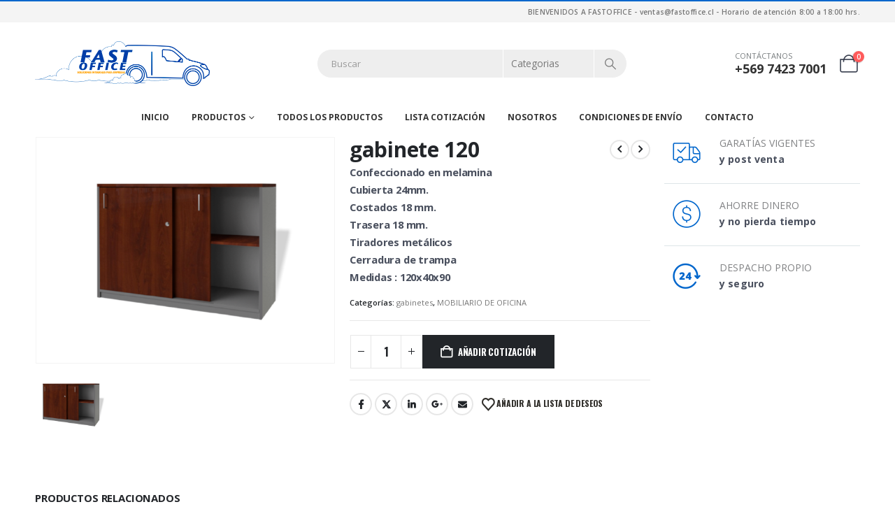

--- FILE ---
content_type: text/html; charset=UTF-8
request_url: https://www.fastoffice.cl/shop/mobiliario-de-oficina/gabinetes/gabinete-120/
body_size: 34200
content:
	<!DOCTYPE html>
	<html class=""  lang="es">
	<head><meta http-equiv="Content-Type" content="text/html; charset=UTF-8" /><script>if(navigator.userAgent.match(/MSIE|Internet Explorer/i)||navigator.userAgent.match(/Trident\/7\..*?rv:11/i)){var href=document.location.href;if(!href.match(/[?&]nowprocket/)){if(href.indexOf("?")==-1){if(href.indexOf("#")==-1){document.location.href=href+"?nowprocket=1"}else{document.location.href=href.replace("#","?nowprocket=1#")}}else{if(href.indexOf("#")==-1){document.location.href=href+"&nowprocket=1"}else{document.location.href=href.replace("#","&nowprocket=1#")}}}}</script><script>(()=>{class RocketLazyLoadScripts{constructor(){this.v="2.0.4",this.userEvents=["keydown","keyup","mousedown","mouseup","mousemove","mouseover","mouseout","touchmove","touchstart","touchend","touchcancel","wheel","click","dblclick","input"],this.attributeEvents=["onblur","onclick","oncontextmenu","ondblclick","onfocus","onmousedown","onmouseenter","onmouseleave","onmousemove","onmouseout","onmouseover","onmouseup","onmousewheel","onscroll","onsubmit"]}async t(){this.i(),this.o(),/iP(ad|hone)/.test(navigator.userAgent)&&this.h(),this.u(),this.l(this),this.m(),this.k(this),this.p(this),this._(),await Promise.all([this.R(),this.L()]),this.lastBreath=Date.now(),this.S(this),this.P(),this.D(),this.O(),this.M(),await this.C(this.delayedScripts.normal),await this.C(this.delayedScripts.defer),await this.C(this.delayedScripts.async),await this.T(),await this.F(),await this.j(),await this.A(),window.dispatchEvent(new Event("rocket-allScriptsLoaded")),this.everythingLoaded=!0,this.lastTouchEnd&&await new Promise(t=>setTimeout(t,500-Date.now()+this.lastTouchEnd)),this.I(),this.H(),this.U(),this.W()}i(){this.CSPIssue=sessionStorage.getItem("rocketCSPIssue"),document.addEventListener("securitypolicyviolation",t=>{this.CSPIssue||"script-src-elem"!==t.violatedDirective||"data"!==t.blockedURI||(this.CSPIssue=!0,sessionStorage.setItem("rocketCSPIssue",!0))},{isRocket:!0})}o(){window.addEventListener("pageshow",t=>{this.persisted=t.persisted,this.realWindowLoadedFired=!0},{isRocket:!0}),window.addEventListener("pagehide",()=>{this.onFirstUserAction=null},{isRocket:!0})}h(){let t;function e(e){t=e}window.addEventListener("touchstart",e,{isRocket:!0}),window.addEventListener("touchend",function i(o){o.changedTouches[0]&&t.changedTouches[0]&&Math.abs(o.changedTouches[0].pageX-t.changedTouches[0].pageX)<10&&Math.abs(o.changedTouches[0].pageY-t.changedTouches[0].pageY)<10&&o.timeStamp-t.timeStamp<200&&(window.removeEventListener("touchstart",e,{isRocket:!0}),window.removeEventListener("touchend",i,{isRocket:!0}),"INPUT"===o.target.tagName&&"text"===o.target.type||(o.target.dispatchEvent(new TouchEvent("touchend",{target:o.target,bubbles:!0})),o.target.dispatchEvent(new MouseEvent("mouseover",{target:o.target,bubbles:!0})),o.target.dispatchEvent(new PointerEvent("click",{target:o.target,bubbles:!0,cancelable:!0,detail:1,clientX:o.changedTouches[0].clientX,clientY:o.changedTouches[0].clientY})),event.preventDefault()))},{isRocket:!0})}q(t){this.userActionTriggered||("mousemove"!==t.type||this.firstMousemoveIgnored?"keyup"===t.type||"mouseover"===t.type||"mouseout"===t.type||(this.userActionTriggered=!0,this.onFirstUserAction&&this.onFirstUserAction()):this.firstMousemoveIgnored=!0),"click"===t.type&&t.preventDefault(),t.stopPropagation(),t.stopImmediatePropagation(),"touchstart"===this.lastEvent&&"touchend"===t.type&&(this.lastTouchEnd=Date.now()),"click"===t.type&&(this.lastTouchEnd=0),this.lastEvent=t.type,t.composedPath&&t.composedPath()[0].getRootNode()instanceof ShadowRoot&&(t.rocketTarget=t.composedPath()[0]),this.savedUserEvents.push(t)}u(){this.savedUserEvents=[],this.userEventHandler=this.q.bind(this),this.userEvents.forEach(t=>window.addEventListener(t,this.userEventHandler,{passive:!1,isRocket:!0})),document.addEventListener("visibilitychange",this.userEventHandler,{isRocket:!0})}U(){this.userEvents.forEach(t=>window.removeEventListener(t,this.userEventHandler,{passive:!1,isRocket:!0})),document.removeEventListener("visibilitychange",this.userEventHandler,{isRocket:!0}),this.savedUserEvents.forEach(t=>{(t.rocketTarget||t.target).dispatchEvent(new window[t.constructor.name](t.type,t))})}m(){const t="return false",e=Array.from(this.attributeEvents,t=>"data-rocket-"+t),i="["+this.attributeEvents.join("],[")+"]",o="[data-rocket-"+this.attributeEvents.join("],[data-rocket-")+"]",s=(e,i,o)=>{o&&o!==t&&(e.setAttribute("data-rocket-"+i,o),e["rocket"+i]=new Function("event",o),e.setAttribute(i,t))};new MutationObserver(t=>{for(const n of t)"attributes"===n.type&&(n.attributeName.startsWith("data-rocket-")||this.everythingLoaded?n.attributeName.startsWith("data-rocket-")&&this.everythingLoaded&&this.N(n.target,n.attributeName.substring(12)):s(n.target,n.attributeName,n.target.getAttribute(n.attributeName))),"childList"===n.type&&n.addedNodes.forEach(t=>{if(t.nodeType===Node.ELEMENT_NODE)if(this.everythingLoaded)for(const i of[t,...t.querySelectorAll(o)])for(const t of i.getAttributeNames())e.includes(t)&&this.N(i,t.substring(12));else for(const e of[t,...t.querySelectorAll(i)])for(const t of e.getAttributeNames())this.attributeEvents.includes(t)&&s(e,t,e.getAttribute(t))})}).observe(document,{subtree:!0,childList:!0,attributeFilter:[...this.attributeEvents,...e]})}I(){this.attributeEvents.forEach(t=>{document.querySelectorAll("[data-rocket-"+t+"]").forEach(e=>{this.N(e,t)})})}N(t,e){const i=t.getAttribute("data-rocket-"+e);i&&(t.setAttribute(e,i),t.removeAttribute("data-rocket-"+e))}k(t){Object.defineProperty(HTMLElement.prototype,"onclick",{get(){return this.rocketonclick||null},set(e){this.rocketonclick=e,this.setAttribute(t.everythingLoaded?"onclick":"data-rocket-onclick","this.rocketonclick(event)")}})}S(t){function e(e,i){let o=e[i];e[i]=null,Object.defineProperty(e,i,{get:()=>o,set(s){t.everythingLoaded?o=s:e["rocket"+i]=o=s}})}e(document,"onreadystatechange"),e(window,"onload"),e(window,"onpageshow");try{Object.defineProperty(document,"readyState",{get:()=>t.rocketReadyState,set(e){t.rocketReadyState=e},configurable:!0}),document.readyState="loading"}catch(t){console.log("WPRocket DJE readyState conflict, bypassing")}}l(t){this.originalAddEventListener=EventTarget.prototype.addEventListener,this.originalRemoveEventListener=EventTarget.prototype.removeEventListener,this.savedEventListeners=[],EventTarget.prototype.addEventListener=function(e,i,o){o&&o.isRocket||!t.B(e,this)&&!t.userEvents.includes(e)||t.B(e,this)&&!t.userActionTriggered||e.startsWith("rocket-")||t.everythingLoaded?t.originalAddEventListener.call(this,e,i,o):(t.savedEventListeners.push({target:this,remove:!1,type:e,func:i,options:o}),"mouseenter"!==e&&"mouseleave"!==e||t.originalAddEventListener.call(this,e,t.savedUserEvents.push,o))},EventTarget.prototype.removeEventListener=function(e,i,o){o&&o.isRocket||!t.B(e,this)&&!t.userEvents.includes(e)||t.B(e,this)&&!t.userActionTriggered||e.startsWith("rocket-")||t.everythingLoaded?t.originalRemoveEventListener.call(this,e,i,o):t.savedEventListeners.push({target:this,remove:!0,type:e,func:i,options:o})}}J(t,e){this.savedEventListeners=this.savedEventListeners.filter(i=>{let o=i.type,s=i.target||window;return e!==o||t!==s||(this.B(o,s)&&(i.type="rocket-"+o),this.$(i),!1)})}H(){EventTarget.prototype.addEventListener=this.originalAddEventListener,EventTarget.prototype.removeEventListener=this.originalRemoveEventListener,this.savedEventListeners.forEach(t=>this.$(t))}$(t){t.remove?this.originalRemoveEventListener.call(t.target,t.type,t.func,t.options):this.originalAddEventListener.call(t.target,t.type,t.func,t.options)}p(t){let e;function i(e){return t.everythingLoaded?e:e.split(" ").map(t=>"load"===t||t.startsWith("load.")?"rocket-jquery-load":t).join(" ")}function o(o){function s(e){const s=o.fn[e];o.fn[e]=o.fn.init.prototype[e]=function(){return this[0]===window&&t.userActionTriggered&&("string"==typeof arguments[0]||arguments[0]instanceof String?arguments[0]=i(arguments[0]):"object"==typeof arguments[0]&&Object.keys(arguments[0]).forEach(t=>{const e=arguments[0][t];delete arguments[0][t],arguments[0][i(t)]=e})),s.apply(this,arguments),this}}if(o&&o.fn&&!t.allJQueries.includes(o)){const e={DOMContentLoaded:[],"rocket-DOMContentLoaded":[]};for(const t in e)document.addEventListener(t,()=>{e[t].forEach(t=>t())},{isRocket:!0});o.fn.ready=o.fn.init.prototype.ready=function(i){function s(){parseInt(o.fn.jquery)>2?setTimeout(()=>i.bind(document)(o)):i.bind(document)(o)}return"function"==typeof i&&(t.realDomReadyFired?!t.userActionTriggered||t.fauxDomReadyFired?s():e["rocket-DOMContentLoaded"].push(s):e.DOMContentLoaded.push(s)),o([])},s("on"),s("one"),s("off"),t.allJQueries.push(o)}e=o}t.allJQueries=[],o(window.jQuery),Object.defineProperty(window,"jQuery",{get:()=>e,set(t){o(t)}})}P(){const t=new Map;document.write=document.writeln=function(e){const i=document.currentScript,o=document.createRange(),s=i.parentElement;let n=t.get(i);void 0===n&&(n=i.nextSibling,t.set(i,n));const c=document.createDocumentFragment();o.setStart(c,0),c.appendChild(o.createContextualFragment(e)),s.insertBefore(c,n)}}async R(){return new Promise(t=>{this.userActionTriggered?t():this.onFirstUserAction=t})}async L(){return new Promise(t=>{document.addEventListener("DOMContentLoaded",()=>{this.realDomReadyFired=!0,t()},{isRocket:!0})})}async j(){return this.realWindowLoadedFired?Promise.resolve():new Promise(t=>{window.addEventListener("load",t,{isRocket:!0})})}M(){this.pendingScripts=[];this.scriptsMutationObserver=new MutationObserver(t=>{for(const e of t)e.addedNodes.forEach(t=>{"SCRIPT"!==t.tagName||t.noModule||t.isWPRocket||this.pendingScripts.push({script:t,promise:new Promise(e=>{const i=()=>{const i=this.pendingScripts.findIndex(e=>e.script===t);i>=0&&this.pendingScripts.splice(i,1),e()};t.addEventListener("load",i,{isRocket:!0}),t.addEventListener("error",i,{isRocket:!0}),setTimeout(i,1e3)})})})}),this.scriptsMutationObserver.observe(document,{childList:!0,subtree:!0})}async F(){await this.X(),this.pendingScripts.length?(await this.pendingScripts[0].promise,await this.F()):this.scriptsMutationObserver.disconnect()}D(){this.delayedScripts={normal:[],async:[],defer:[]},document.querySelectorAll("script[type$=rocketlazyloadscript]").forEach(t=>{t.hasAttribute("data-rocket-src")?t.hasAttribute("async")&&!1!==t.async?this.delayedScripts.async.push(t):t.hasAttribute("defer")&&!1!==t.defer||"module"===t.getAttribute("data-rocket-type")?this.delayedScripts.defer.push(t):this.delayedScripts.normal.push(t):this.delayedScripts.normal.push(t)})}async _(){await this.L();let t=[];document.querySelectorAll("script[type$=rocketlazyloadscript][data-rocket-src]").forEach(e=>{let i=e.getAttribute("data-rocket-src");if(i&&!i.startsWith("data:")){i.startsWith("//")&&(i=location.protocol+i);try{const o=new URL(i).origin;o!==location.origin&&t.push({src:o,crossOrigin:e.crossOrigin||"module"===e.getAttribute("data-rocket-type")})}catch(t){}}}),t=[...new Map(t.map(t=>[JSON.stringify(t),t])).values()],this.Y(t,"preconnect")}async G(t){if(await this.K(),!0!==t.noModule||!("noModule"in HTMLScriptElement.prototype))return new Promise(e=>{let i;function o(){(i||t).setAttribute("data-rocket-status","executed"),e()}try{if(navigator.userAgent.includes("Firefox/")||""===navigator.vendor||this.CSPIssue)i=document.createElement("script"),[...t.attributes].forEach(t=>{let e=t.nodeName;"type"!==e&&("data-rocket-type"===e&&(e="type"),"data-rocket-src"===e&&(e="src"),i.setAttribute(e,t.nodeValue))}),t.text&&(i.text=t.text),t.nonce&&(i.nonce=t.nonce),i.hasAttribute("src")?(i.addEventListener("load",o,{isRocket:!0}),i.addEventListener("error",()=>{i.setAttribute("data-rocket-status","failed-network"),e()},{isRocket:!0}),setTimeout(()=>{i.isConnected||e()},1)):(i.text=t.text,o()),i.isWPRocket=!0,t.parentNode.replaceChild(i,t);else{const i=t.getAttribute("data-rocket-type"),s=t.getAttribute("data-rocket-src");i?(t.type=i,t.removeAttribute("data-rocket-type")):t.removeAttribute("type"),t.addEventListener("load",o,{isRocket:!0}),t.addEventListener("error",i=>{this.CSPIssue&&i.target.src.startsWith("data:")?(console.log("WPRocket: CSP fallback activated"),t.removeAttribute("src"),this.G(t).then(e)):(t.setAttribute("data-rocket-status","failed-network"),e())},{isRocket:!0}),s?(t.fetchPriority="high",t.removeAttribute("data-rocket-src"),t.src=s):t.src="data:text/javascript;base64,"+window.btoa(unescape(encodeURIComponent(t.text)))}}catch(i){t.setAttribute("data-rocket-status","failed-transform"),e()}});t.setAttribute("data-rocket-status","skipped")}async C(t){const e=t.shift();return e?(e.isConnected&&await this.G(e),this.C(t)):Promise.resolve()}O(){this.Y([...this.delayedScripts.normal,...this.delayedScripts.defer,...this.delayedScripts.async],"preload")}Y(t,e){this.trash=this.trash||[];let i=!0;var o=document.createDocumentFragment();t.forEach(t=>{const s=t.getAttribute&&t.getAttribute("data-rocket-src")||t.src;if(s&&!s.startsWith("data:")){const n=document.createElement("link");n.href=s,n.rel=e,"preconnect"!==e&&(n.as="script",n.fetchPriority=i?"high":"low"),t.getAttribute&&"module"===t.getAttribute("data-rocket-type")&&(n.crossOrigin=!0),t.crossOrigin&&(n.crossOrigin=t.crossOrigin),t.integrity&&(n.integrity=t.integrity),t.nonce&&(n.nonce=t.nonce),o.appendChild(n),this.trash.push(n),i=!1}}),document.head.appendChild(o)}W(){this.trash.forEach(t=>t.remove())}async T(){try{document.readyState="interactive"}catch(t){}this.fauxDomReadyFired=!0;try{await this.K(),this.J(document,"readystatechange"),document.dispatchEvent(new Event("rocket-readystatechange")),await this.K(),document.rocketonreadystatechange&&document.rocketonreadystatechange(),await this.K(),this.J(document,"DOMContentLoaded"),document.dispatchEvent(new Event("rocket-DOMContentLoaded")),await this.K(),this.J(window,"DOMContentLoaded"),window.dispatchEvent(new Event("rocket-DOMContentLoaded"))}catch(t){console.error(t)}}async A(){try{document.readyState="complete"}catch(t){}try{await this.K(),this.J(document,"readystatechange"),document.dispatchEvent(new Event("rocket-readystatechange")),await this.K(),document.rocketonreadystatechange&&document.rocketonreadystatechange(),await this.K(),this.J(window,"load"),window.dispatchEvent(new Event("rocket-load")),await this.K(),window.rocketonload&&window.rocketonload(),await this.K(),this.allJQueries.forEach(t=>t(window).trigger("rocket-jquery-load")),await this.K(),this.J(window,"pageshow");const t=new Event("rocket-pageshow");t.persisted=this.persisted,window.dispatchEvent(t),await this.K(),window.rocketonpageshow&&window.rocketonpageshow({persisted:this.persisted})}catch(t){console.error(t)}}async K(){Date.now()-this.lastBreath>45&&(await this.X(),this.lastBreath=Date.now())}async X(){return document.hidden?new Promise(t=>setTimeout(t)):new Promise(t=>requestAnimationFrame(t))}B(t,e){return e===document&&"readystatechange"===t||(e===document&&"DOMContentLoaded"===t||(e===window&&"DOMContentLoaded"===t||(e===window&&"load"===t||e===window&&"pageshow"===t)))}static run(){(new RocketLazyLoadScripts).t()}}RocketLazyLoadScripts.run()})();</script>
		<meta http-equiv="X-UA-Compatible" content="IE=edge" />
		
		<meta name="viewport" content="width=device-width, initial-scale=1, minimum-scale=1" />

		<link rel="profile" href="https://gmpg.org/xfn/11" />
		<link rel="pingback" href="https://www.fastoffice.cl/xmlrpc.php" />
						<script type="rocketlazyloadscript">document.documentElement.className = document.documentElement.className + ' yes-js js_active js'</script>
			<meta name='robots' content='index, follow, max-image-preview:large, max-snippet:-1, max-video-preview:-1' />

<!-- Google Tag Manager for WordPress by gtm4wp.com -->
<script data-cfasync="false" data-pagespeed-no-defer>
	var gtm4wp_datalayer_name = "dataLayer";
	var dataLayer = dataLayer || [];
</script>
<!-- End Google Tag Manager for WordPress by gtm4wp.com -->
	<!-- This site is optimized with the Yoast SEO plugin v26.7 - https://yoast.com/wordpress/plugins/seo/ -->
	<title>gabinete 120 | Fast Office</title>
	<link rel="canonical" href="https://www.fastoffice.cl/shop/mobiliario-de-oficina/gabinetes/gabinete-120/" />
	<meta property="og:locale" content="es_ES" />
	<meta property="og:type" content="article" />
	<meta property="og:title" content="gabinete 120 | Fast Office" />
	<meta property="og:description" content="Confeccionado en melamina Cubierta 24mm. Costados 18 mm. Trasera 18 mm. Tiradores metálicos Cerradura de trampa Medidas : 120x40x90" />
	<meta property="og:url" content="https://www.fastoffice.cl/shop/mobiliario-de-oficina/gabinetes/gabinete-120/" />
	<meta property="og:site_name" content="Fast Office" />
	<meta property="og:image" content="https://www.fastoffice.cl/wp-content/uploads/2021/05/gabinete-de-oficina-120.png" />
	<meta property="og:image:width" content="1880" />
	<meta property="og:image:height" content="1424" />
	<meta property="og:image:type" content="image/png" />
	<meta name="twitter:card" content="summary_large_image" />
	<script type="application/ld+json" class="yoast-schema-graph">{"@context":"https://schema.org","@graph":[{"@type":"WebPage","@id":"https://www.fastoffice.cl/shop/mobiliario-de-oficina/gabinetes/gabinete-120/","url":"https://www.fastoffice.cl/shop/mobiliario-de-oficina/gabinetes/gabinete-120/","name":"gabinete 120 | Fast Office","isPartOf":{"@id":"https://www.fastoffice.cl/#website"},"primaryImageOfPage":{"@id":"https://www.fastoffice.cl/shop/mobiliario-de-oficina/gabinetes/gabinete-120/#primaryimage"},"image":{"@id":"https://www.fastoffice.cl/shop/mobiliario-de-oficina/gabinetes/gabinete-120/#primaryimage"},"thumbnailUrl":"https://www.fastoffice.cl/wp-content/uploads/2021/05/gabinete-de-oficina-120.png","datePublished":"2021-05-03T19:31:46+00:00","breadcrumb":{"@id":"https://www.fastoffice.cl/shop/mobiliario-de-oficina/gabinetes/gabinete-120/#breadcrumb"},"inLanguage":"es","potentialAction":[{"@type":"ReadAction","target":["https://www.fastoffice.cl/shop/mobiliario-de-oficina/gabinetes/gabinete-120/"]}]},{"@type":"ImageObject","inLanguage":"es","@id":"https://www.fastoffice.cl/shop/mobiliario-de-oficina/gabinetes/gabinete-120/#primaryimage","url":"https://www.fastoffice.cl/wp-content/uploads/2021/05/gabinete-de-oficina-120.png","contentUrl":"https://www.fastoffice.cl/wp-content/uploads/2021/05/gabinete-de-oficina-120.png","width":1880,"height":1424},{"@type":"BreadcrumbList","@id":"https://www.fastoffice.cl/shop/mobiliario-de-oficina/gabinetes/gabinete-120/#breadcrumb","itemListElement":[{"@type":"ListItem","position":1,"name":"Portada","item":"https://www.fastoffice.cl/"},{"@type":"ListItem","position":2,"name":"Productos","item":"https://www.fastoffice.cl/productos/"},{"@type":"ListItem","position":3,"name":"gabinete 120"}]},{"@type":"WebSite","@id":"https://www.fastoffice.cl/#website","url":"https://www.fastoffice.cl/","name":"Fast Office","description":"","publisher":{"@id":"https://www.fastoffice.cl/#organization"},"potentialAction":[{"@type":"SearchAction","target":{"@type":"EntryPoint","urlTemplate":"https://www.fastoffice.cl/?s={search_term_string}"},"query-input":{"@type":"PropertyValueSpecification","valueRequired":true,"valueName":"search_term_string"}}],"inLanguage":"es"},{"@type":"Organization","@id":"https://www.fastoffice.cl/#organization","name":"Fast Office Limitada","url":"https://www.fastoffice.cl/","logo":{"@type":"ImageObject","inLanguage":"es","@id":"https://www.fastoffice.cl/#/schema/logo/image/","url":"https://www.fastoffice.cl/wp-content/uploads/2019/05/logo-fastoffice.png","contentUrl":"https://www.fastoffice.cl/wp-content/uploads/2019/05/logo-fastoffice.png","width":500,"height":127,"caption":"Fast Office Limitada"},"image":{"@id":"https://www.fastoffice.cl/#/schema/logo/image/"}}]}</script>
	<!-- / Yoast SEO plugin. -->


<link rel='dns-prefetch' href='//www.googletagmanager.com' />

<link rel="alternate" type="application/rss+xml" title="Fast Office &raquo; Feed" href="https://www.fastoffice.cl/feed/" />
<link rel="alternate" type="application/rss+xml" title="Fast Office &raquo; Feed de los comentarios" href="https://www.fastoffice.cl/comments/feed/" />
<link rel="alternate" title="oEmbed (JSON)" type="application/json+oembed" href="https://www.fastoffice.cl/wp-json/oembed/1.0/embed?url=https%3A%2F%2Fwww.fastoffice.cl%2Fshop%2Fmobiliario-de-oficina%2Fgabinetes%2Fgabinete-120%2F" />
<link rel="alternate" title="oEmbed (XML)" type="text/xml+oembed" href="https://www.fastoffice.cl/wp-json/oembed/1.0/embed?url=https%3A%2F%2Fwww.fastoffice.cl%2Fshop%2Fmobiliario-de-oficina%2Fgabinetes%2Fgabinete-120%2F&#038;format=xml" />
		<link rel="shortcut icon" href="//www.fastoffice.cl/wp-content/themes/porto/images/logo/favicon.ico" type="image/x-icon" />
				<link rel="apple-touch-icon" href="//www.fastoffice.cl/wp-content/themes/porto/images/logo/apple-touch-icon.png" />
				<link rel="apple-touch-icon" sizes="120x120" href="//www.fastoffice.cl/wp-content/themes/porto/images/logo/apple-touch-icon_120x120.png" />
				<link rel="apple-touch-icon" sizes="76x76" href="//www.fastoffice.cl/wp-content/themes/porto/images/logo/apple-touch-icon_76x76.png" />
				<link rel="apple-touch-icon" sizes="152x152" href="//www.fastoffice.cl/wp-content/themes/porto/images/logo/apple-touch-icon_152x152.png" />
		<link rel="preload" href="https://www.fastoffice.cl/wp-content/themes/porto/fonts/porto-font/porto.woff2" as="font" type="font/woff2" crossorigin fetchpriority="high"/><link rel="preload" href="https://www.fastoffice.cl/wp-content/themes/porto/fonts/fontawesome_optimized/fa-solid-900.woff2" as="font" type="font/woff2" crossorigin fetchpriority="high"/><link rel="preload" href="https://www.fastoffice.cl/wp-content/themes/porto/fonts/fontawesome_optimized/fa-regular-400.woff2" as="font" type="font/woff2" crossorigin fetchpriority="high"/><link rel="preload" href="https://www.fastoffice.cl/wp-content/themes/porto/fonts/fontawesome_optimized/fa-brands-400.woff2" as="font" type="font/woff2" crossorigin fetchpriority="high"/><link rel="preload" href="https://www.fastoffice.cl/wp-content/themes/porto/fonts/Simple-Line-Icons/Simple-Line-Icons.woff2" as="font" type="font/woff2" crossorigin fetchpriority="high"/><style id='wp-img-auto-sizes-contain-inline-css'>
img:is([sizes=auto i],[sizes^="auto," i]){contain-intrinsic-size:3000px 1500px}
/*# sourceURL=wp-img-auto-sizes-contain-inline-css */
</style>
<link data-minify="1" rel='stylesheet' id='validate-engine-css-css' href='https://www.fastoffice.cl/wp-content/cache/min/1/wp-content/plugins/wysija-newsletters/css/validationEngine.jquery.css?ver=1765141720' media='all' />
<style id='wp-emoji-styles-inline-css'>

	img.wp-smiley, img.emoji {
		display: inline !important;
		border: none !important;
		box-shadow: none !important;
		height: 1em !important;
		width: 1em !important;
		margin: 0 0.07em !important;
		vertical-align: -0.1em !important;
		background: none !important;
		padding: 0 !important;
	}
/*# sourceURL=wp-emoji-styles-inline-css */
</style>
<link rel='stylesheet' id='wp-block-library-css' href='https://www.fastoffice.cl/wp-includes/css/dist/block-library/style.min.css?ver=937ee4bb1cf742bb2821495cb226adbb' media='all' />
<link data-minify="1" rel='stylesheet' id='wc-blocks-style-css' href='https://www.fastoffice.cl/wp-content/cache/min/1/wp-content/plugins/woocommerce/assets/client/blocks/wc-blocks.css?ver=1765141720' media='all' />
<style id='global-styles-inline-css'>
:root{--wp--preset--aspect-ratio--square: 1;--wp--preset--aspect-ratio--4-3: 4/3;--wp--preset--aspect-ratio--3-4: 3/4;--wp--preset--aspect-ratio--3-2: 3/2;--wp--preset--aspect-ratio--2-3: 2/3;--wp--preset--aspect-ratio--16-9: 16/9;--wp--preset--aspect-ratio--9-16: 9/16;--wp--preset--color--black: #000000;--wp--preset--color--cyan-bluish-gray: #abb8c3;--wp--preset--color--white: #ffffff;--wp--preset--color--pale-pink: #f78da7;--wp--preset--color--vivid-red: #cf2e2e;--wp--preset--color--luminous-vivid-orange: #ff6900;--wp--preset--color--luminous-vivid-amber: #fcb900;--wp--preset--color--light-green-cyan: #7bdcb5;--wp--preset--color--vivid-green-cyan: #00d084;--wp--preset--color--pale-cyan-blue: #8ed1fc;--wp--preset--color--vivid-cyan-blue: #0693e3;--wp--preset--color--vivid-purple: #9b51e0;--wp--preset--color--primary: var(--porto-primary-color);--wp--preset--color--secondary: var(--porto-secondary-color);--wp--preset--color--tertiary: var(--porto-tertiary-color);--wp--preset--color--quaternary: var(--porto-quaternary-color);--wp--preset--color--dark: var(--porto-dark-color);--wp--preset--color--light: var(--porto-light-color);--wp--preset--color--primary-hover: var(--porto-primary-light-5);--wp--preset--gradient--vivid-cyan-blue-to-vivid-purple: linear-gradient(135deg,rgb(6,147,227) 0%,rgb(155,81,224) 100%);--wp--preset--gradient--light-green-cyan-to-vivid-green-cyan: linear-gradient(135deg,rgb(122,220,180) 0%,rgb(0,208,130) 100%);--wp--preset--gradient--luminous-vivid-amber-to-luminous-vivid-orange: linear-gradient(135deg,rgb(252,185,0) 0%,rgb(255,105,0) 100%);--wp--preset--gradient--luminous-vivid-orange-to-vivid-red: linear-gradient(135deg,rgb(255,105,0) 0%,rgb(207,46,46) 100%);--wp--preset--gradient--very-light-gray-to-cyan-bluish-gray: linear-gradient(135deg,rgb(238,238,238) 0%,rgb(169,184,195) 100%);--wp--preset--gradient--cool-to-warm-spectrum: linear-gradient(135deg,rgb(74,234,220) 0%,rgb(151,120,209) 20%,rgb(207,42,186) 40%,rgb(238,44,130) 60%,rgb(251,105,98) 80%,rgb(254,248,76) 100%);--wp--preset--gradient--blush-light-purple: linear-gradient(135deg,rgb(255,206,236) 0%,rgb(152,150,240) 100%);--wp--preset--gradient--blush-bordeaux: linear-gradient(135deg,rgb(254,205,165) 0%,rgb(254,45,45) 50%,rgb(107,0,62) 100%);--wp--preset--gradient--luminous-dusk: linear-gradient(135deg,rgb(255,203,112) 0%,rgb(199,81,192) 50%,rgb(65,88,208) 100%);--wp--preset--gradient--pale-ocean: linear-gradient(135deg,rgb(255,245,203) 0%,rgb(182,227,212) 50%,rgb(51,167,181) 100%);--wp--preset--gradient--electric-grass: linear-gradient(135deg,rgb(202,248,128) 0%,rgb(113,206,126) 100%);--wp--preset--gradient--midnight: linear-gradient(135deg,rgb(2,3,129) 0%,rgb(40,116,252) 100%);--wp--preset--font-size--small: 13px;--wp--preset--font-size--medium: 20px;--wp--preset--font-size--large: 36px;--wp--preset--font-size--x-large: 42px;--wp--preset--spacing--20: 0.44rem;--wp--preset--spacing--30: 0.67rem;--wp--preset--spacing--40: 1rem;--wp--preset--spacing--50: 1.5rem;--wp--preset--spacing--60: 2.25rem;--wp--preset--spacing--70: 3.38rem;--wp--preset--spacing--80: 5.06rem;--wp--preset--shadow--natural: 6px 6px 9px rgba(0, 0, 0, 0.2);--wp--preset--shadow--deep: 12px 12px 50px rgba(0, 0, 0, 0.4);--wp--preset--shadow--sharp: 6px 6px 0px rgba(0, 0, 0, 0.2);--wp--preset--shadow--outlined: 6px 6px 0px -3px rgb(255, 255, 255), 6px 6px rgb(0, 0, 0);--wp--preset--shadow--crisp: 6px 6px 0px rgb(0, 0, 0);}:where(.is-layout-flex){gap: 0.5em;}:where(.is-layout-grid){gap: 0.5em;}body .is-layout-flex{display: flex;}.is-layout-flex{flex-wrap: wrap;align-items: center;}.is-layout-flex > :is(*, div){margin: 0;}body .is-layout-grid{display: grid;}.is-layout-grid > :is(*, div){margin: 0;}:where(.wp-block-columns.is-layout-flex){gap: 2em;}:where(.wp-block-columns.is-layout-grid){gap: 2em;}:where(.wp-block-post-template.is-layout-flex){gap: 1.25em;}:where(.wp-block-post-template.is-layout-grid){gap: 1.25em;}.has-black-color{color: var(--wp--preset--color--black) !important;}.has-cyan-bluish-gray-color{color: var(--wp--preset--color--cyan-bluish-gray) !important;}.has-white-color{color: var(--wp--preset--color--white) !important;}.has-pale-pink-color{color: var(--wp--preset--color--pale-pink) !important;}.has-vivid-red-color{color: var(--wp--preset--color--vivid-red) !important;}.has-luminous-vivid-orange-color{color: var(--wp--preset--color--luminous-vivid-orange) !important;}.has-luminous-vivid-amber-color{color: var(--wp--preset--color--luminous-vivid-amber) !important;}.has-light-green-cyan-color{color: var(--wp--preset--color--light-green-cyan) !important;}.has-vivid-green-cyan-color{color: var(--wp--preset--color--vivid-green-cyan) !important;}.has-pale-cyan-blue-color{color: var(--wp--preset--color--pale-cyan-blue) !important;}.has-vivid-cyan-blue-color{color: var(--wp--preset--color--vivid-cyan-blue) !important;}.has-vivid-purple-color{color: var(--wp--preset--color--vivid-purple) !important;}.has-black-background-color{background-color: var(--wp--preset--color--black) !important;}.has-cyan-bluish-gray-background-color{background-color: var(--wp--preset--color--cyan-bluish-gray) !important;}.has-white-background-color{background-color: var(--wp--preset--color--white) !important;}.has-pale-pink-background-color{background-color: var(--wp--preset--color--pale-pink) !important;}.has-vivid-red-background-color{background-color: var(--wp--preset--color--vivid-red) !important;}.has-luminous-vivid-orange-background-color{background-color: var(--wp--preset--color--luminous-vivid-orange) !important;}.has-luminous-vivid-amber-background-color{background-color: var(--wp--preset--color--luminous-vivid-amber) !important;}.has-light-green-cyan-background-color{background-color: var(--wp--preset--color--light-green-cyan) !important;}.has-vivid-green-cyan-background-color{background-color: var(--wp--preset--color--vivid-green-cyan) !important;}.has-pale-cyan-blue-background-color{background-color: var(--wp--preset--color--pale-cyan-blue) !important;}.has-vivid-cyan-blue-background-color{background-color: var(--wp--preset--color--vivid-cyan-blue) !important;}.has-vivid-purple-background-color{background-color: var(--wp--preset--color--vivid-purple) !important;}.has-black-border-color{border-color: var(--wp--preset--color--black) !important;}.has-cyan-bluish-gray-border-color{border-color: var(--wp--preset--color--cyan-bluish-gray) !important;}.has-white-border-color{border-color: var(--wp--preset--color--white) !important;}.has-pale-pink-border-color{border-color: var(--wp--preset--color--pale-pink) !important;}.has-vivid-red-border-color{border-color: var(--wp--preset--color--vivid-red) !important;}.has-luminous-vivid-orange-border-color{border-color: var(--wp--preset--color--luminous-vivid-orange) !important;}.has-luminous-vivid-amber-border-color{border-color: var(--wp--preset--color--luminous-vivid-amber) !important;}.has-light-green-cyan-border-color{border-color: var(--wp--preset--color--light-green-cyan) !important;}.has-vivid-green-cyan-border-color{border-color: var(--wp--preset--color--vivid-green-cyan) !important;}.has-pale-cyan-blue-border-color{border-color: var(--wp--preset--color--pale-cyan-blue) !important;}.has-vivid-cyan-blue-border-color{border-color: var(--wp--preset--color--vivid-cyan-blue) !important;}.has-vivid-purple-border-color{border-color: var(--wp--preset--color--vivid-purple) !important;}.has-vivid-cyan-blue-to-vivid-purple-gradient-background{background: var(--wp--preset--gradient--vivid-cyan-blue-to-vivid-purple) !important;}.has-light-green-cyan-to-vivid-green-cyan-gradient-background{background: var(--wp--preset--gradient--light-green-cyan-to-vivid-green-cyan) !important;}.has-luminous-vivid-amber-to-luminous-vivid-orange-gradient-background{background: var(--wp--preset--gradient--luminous-vivid-amber-to-luminous-vivid-orange) !important;}.has-luminous-vivid-orange-to-vivid-red-gradient-background{background: var(--wp--preset--gradient--luminous-vivid-orange-to-vivid-red) !important;}.has-very-light-gray-to-cyan-bluish-gray-gradient-background{background: var(--wp--preset--gradient--very-light-gray-to-cyan-bluish-gray) !important;}.has-cool-to-warm-spectrum-gradient-background{background: var(--wp--preset--gradient--cool-to-warm-spectrum) !important;}.has-blush-light-purple-gradient-background{background: var(--wp--preset--gradient--blush-light-purple) !important;}.has-blush-bordeaux-gradient-background{background: var(--wp--preset--gradient--blush-bordeaux) !important;}.has-luminous-dusk-gradient-background{background: var(--wp--preset--gradient--luminous-dusk) !important;}.has-pale-ocean-gradient-background{background: var(--wp--preset--gradient--pale-ocean) !important;}.has-electric-grass-gradient-background{background: var(--wp--preset--gradient--electric-grass) !important;}.has-midnight-gradient-background{background: var(--wp--preset--gradient--midnight) !important;}.has-small-font-size{font-size: var(--wp--preset--font-size--small) !important;}.has-medium-font-size{font-size: var(--wp--preset--font-size--medium) !important;}.has-large-font-size{font-size: var(--wp--preset--font-size--large) !important;}.has-x-large-font-size{font-size: var(--wp--preset--font-size--x-large) !important;}
/*# sourceURL=global-styles-inline-css */
</style>

<style id='classic-theme-styles-inline-css'>
/*! This file is auto-generated */
.wp-block-button__link{color:#fff;background-color:#32373c;border-radius:9999px;box-shadow:none;text-decoration:none;padding:calc(.667em + 2px) calc(1.333em + 2px);font-size:1.125em}.wp-block-file__button{background:#32373c;color:#fff;text-decoration:none}
/*# sourceURL=/wp-includes/css/classic-themes.min.css */
</style>
<link data-minify="1" rel='stylesheet' id='formcraft-common-css' href='https://www.fastoffice.cl/wp-content/cache/min/1/wp-content/plugins/formcraft3/dist/formcraft-common.css?ver=1765141720' media='all' />
<link data-minify="1" rel='stylesheet' id='formcraft-form-css' href='https://www.fastoffice.cl/wp-content/cache/min/1/wp-content/plugins/formcraft3/dist/form.css?ver=1765141720' media='all' />
<link rel='stylesheet' id='photoswipe-css' href='https://www.fastoffice.cl/wp-content/plugins/woocommerce/assets/css/photoswipe/photoswipe.min.css?ver=10.4.3' media='all' />
<link rel='stylesheet' id='photoswipe-default-skin-css' href='https://www.fastoffice.cl/wp-content/plugins/woocommerce/assets/css/photoswipe/default-skin/default-skin.min.css?ver=10.4.3' media='all' />
<style id='woocommerce-inline-inline-css'>
.woocommerce form .form-row .required { visibility: visible; }
/*# sourceURL=woocommerce-inline-inline-css */
</style>
<link data-minify="1" rel='stylesheet' id='yith-wcan-shortcodes-css' href='https://www.fastoffice.cl/wp-content/cache/min/1/wp-content/plugins/yith-woocommerce-ajax-navigation/assets/css/shortcodes.css?ver=1765141720' media='all' />
<style id='yith-wcan-shortcodes-inline-css'>
:root{
	--yith-wcan-filters_colors_titles: #434343;
	--yith-wcan-filters_colors_background: #FFFFFF;
	--yith-wcan-filters_colors_accent: #A7144C;
	--yith-wcan-filters_colors_accent_r: 167;
	--yith-wcan-filters_colors_accent_g: 20;
	--yith-wcan-filters_colors_accent_b: 76;
	--yith-wcan-color_swatches_border_radius: 100%;
	--yith-wcan-color_swatches_size: 30px;
	--yith-wcan-labels_style_background: #FFFFFF;
	--yith-wcan-labels_style_background_hover: #A7144C;
	--yith-wcan-labels_style_background_active: #A7144C;
	--yith-wcan-labels_style_text: #434343;
	--yith-wcan-labels_style_text_hover: #FFFFFF;
	--yith-wcan-labels_style_text_active: #FFFFFF;
	--yith-wcan-anchors_style_text: #434343;
	--yith-wcan-anchors_style_text_hover: #A7144C;
	--yith-wcan-anchors_style_text_active: #A7144C;
}
/*# sourceURL=yith-wcan-shortcodes-inline-css */
</style>
<link data-minify="1" rel='stylesheet' id='jquery-selectBox-css' href='https://www.fastoffice.cl/wp-content/cache/min/1/wp-content/plugins/yith-woocommerce-wishlist/assets/css/jquery.selectBox.css?ver=1765141720' media='all' />
<link data-minify="1" rel='stylesheet' id='woocommerce_prettyPhoto_css-css' href='https://www.fastoffice.cl/wp-content/cache/min/1/wp-content/plugins/woocommerce/assets/css/prettyPhoto.css?ver=1765141720' media='all' />
<link data-minify="1" rel='stylesheet' id='yith-wcwl-main-css' href='https://www.fastoffice.cl/wp-content/cache/min/1/wp-content/plugins/yith-woocommerce-wishlist/assets/css/style.css?ver=1765141720' media='all' />
<style id='yith-wcwl-main-inline-css'>
 :root { --add-to-wishlist-icon-color: #222529; --added-to-wishlist-icon-color: #e27c7c; --rounded-corners-radius: 16px; --add-to-cart-rounded-corners-radius: 16px; --feedback-duration: 3s } 
 :root { --add-to-wishlist-icon-color: #222529; --added-to-wishlist-icon-color: #e27c7c; --rounded-corners-radius: 16px; --add-to-cart-rounded-corners-radius: 16px; --feedback-duration: 3s } 
/*# sourceURL=yith-wcwl-main-inline-css */
</style>
<link data-minify="1" rel='stylesheet' id='porto-fs-progress-bar-css' href='https://www.fastoffice.cl/wp-content/cache/min/1/wp-content/themes/porto/inc/lib/woocommerce-shipping-progress-bar/shipping-progress-bar.css?ver=1765141720' media='all' />
<link data-minify="1" rel='stylesheet' id='porto-css-vars-css' href='https://www.fastoffice.cl/wp-content/cache/min/1/wp-content/uploads/porto_styles/theme_css_vars.css?ver=1765141720' media='all' />
<link data-minify="1" rel='stylesheet' id='js_composer_front-css' href='https://www.fastoffice.cl/wp-content/cache/min/1/wp-content/uploads/porto_styles/js_composer.css?ver=1765141720' media='all' />
<link data-minify="1" rel='stylesheet' id='bootstrap-css' href='https://www.fastoffice.cl/wp-content/cache/min/1/wp-content/uploads/porto_styles/bootstrap.css?ver=1765141720' media='all' />
<link data-minify="1" rel='stylesheet' id='porto-plugins-css' href='https://www.fastoffice.cl/wp-content/cache/min/1/wp-content/themes/porto/css/plugins_optimized.css?ver=1765141720' media='all' />
<link data-minify="1" rel='stylesheet' id='porto-theme-css' href='https://www.fastoffice.cl/wp-content/cache/min/1/wp-content/themes/porto/css/theme.css?ver=1765141720' media='all' />
<link data-minify="1" rel='stylesheet' id='porto-animate-css' href='https://www.fastoffice.cl/wp-content/cache/min/1/wp-content/themes/porto/css/part/animate.css?ver=1765141720' media='all' />
<link data-minify="1" rel='stylesheet' id='porto-widget-contact-info-css' href='https://www.fastoffice.cl/wp-content/cache/min/1/wp-content/themes/porto/css/part/widget-contact-info.css?ver=1765141720' media='all' />
<link data-minify="1" rel='stylesheet' id='porto-widget-text-css' href='https://www.fastoffice.cl/wp-content/cache/min/1/wp-content/themes/porto/css/part/widget-text.css?ver=1765141720' media='all' />
<link data-minify="1" rel='stylesheet' id='porto-widget-tag-cloud-css' href='https://www.fastoffice.cl/wp-content/cache/min/1/wp-content/themes/porto/css/part/widget-tag-cloud.css?ver=1765141720' media='all' />
<link data-minify="1" rel='stylesheet' id='porto-blog-legacy-css' href='https://www.fastoffice.cl/wp-content/cache/min/1/wp-content/themes/porto/css/part/blog-legacy.css?ver=1765141720' media='all' />
<link data-minify="1" rel='stylesheet' id='porto-header-shop-css' href='https://www.fastoffice.cl/wp-content/cache/min/1/wp-content/themes/porto/css/part/header-shop.css?ver=1765141720' media='all' />
<link data-minify="1" rel='stylesheet' id='porto-header-legacy-css' href='https://www.fastoffice.cl/wp-content/cache/min/1/wp-content/themes/porto/css/part/header-legacy.css?ver=1765141720' media='all' />
<link data-minify="1" rel='stylesheet' id='porto-footer-legacy-css' href='https://www.fastoffice.cl/wp-content/cache/min/1/wp-content/themes/porto/css/part/footer-legacy.css?ver=1765141720' media='all' />
<link data-minify="1" rel='stylesheet' id='porto-side-nav-panel-css' href='https://www.fastoffice.cl/wp-content/cache/min/1/wp-content/themes/porto/css/part/side-nav-panel.css?ver=1765141720' media='all' />
<link data-minify="1" rel='stylesheet' id='porto-revslider-css' href='https://www.fastoffice.cl/wp-content/cache/min/1/wp-content/themes/porto/css/part/revslider.css?ver=1765141720' media='all' />
<link data-minify="1" rel='stylesheet' id='porto-sitemap-css' href='https://www.fastoffice.cl/wp-content/cache/min/1/wp-content/themes/porto/css/part/sitemap.css?ver=1765141720' media='all' />
<link rel='stylesheet' id='porto-media-mobile-sidebar-css' href='https://www.fastoffice.cl/wp-content/themes/porto/css/part/media-mobile-sidebar.css?ver=7.7.1' media='(max-width:991px)' />
<link data-minify="1" rel='stylesheet' id='porto-theme-portfolio-css' href='https://www.fastoffice.cl/wp-content/cache/min/1/wp-content/themes/porto/css/theme_portfolio.css?ver=1765141720' media='all' />
<link data-minify="1" rel='stylesheet' id='porto-theme-member-css' href='https://www.fastoffice.cl/wp-content/cache/min/1/wp-content/themes/porto/css/theme_member.css?ver=1765141720' media='all' />
<link data-minify="1" rel='stylesheet' id='porto-theme-event-css' href='https://www.fastoffice.cl/wp-content/cache/min/1/wp-content/themes/porto/css/theme_event.css?ver=1765141720' media='all' />
<link data-minify="1" rel='stylesheet' id='porto-shortcodes-css' href='https://www.fastoffice.cl/wp-content/cache/min/1/wp-content/uploads/porto_styles/shortcodes.css?ver=1765141720' media='all' />
<link data-minify="1" rel='stylesheet' id='porto-theme-shop-css' href='https://www.fastoffice.cl/wp-content/cache/min/1/wp-content/themes/porto/css/theme_shop.css?ver=1765141720' media='all' />
<link data-minify="1" rel='stylesheet' id='porto-only-product-css' href='https://www.fastoffice.cl/wp-content/cache/min/1/wp-content/themes/porto/css/part/only-product.css?ver=1765141789' media='all' />
<link data-minify="1" rel='stylesheet' id='porto-shop-legacy-css' href='https://www.fastoffice.cl/wp-content/cache/min/1/wp-content/themes/porto/css/part/shop-legacy.css?ver=1765141721' media='all' />
<link data-minify="1" rel='stylesheet' id='porto-shop-sidebar-base-css' href='https://www.fastoffice.cl/wp-content/cache/min/1/wp-content/themes/porto/css/part/shop-sidebar-base.css?ver=1765141789' media='all' />
<link data-minify="1" rel='stylesheet' id='porto-theme-wpb-css' href='https://www.fastoffice.cl/wp-content/cache/min/1/wp-content/themes/porto/css/theme_wpb.css?ver=1765141721' media='all' />
<link data-minify="1" rel='stylesheet' id='porto-dynamic-style-css' href='https://www.fastoffice.cl/wp-content/cache/min/1/wp-content/uploads/porto_styles/dynamic_style.css?ver=1765141721' media='all' />
<link data-minify="1" rel='stylesheet' id='porto-type-builder-css' href='https://www.fastoffice.cl/wp-content/cache/min/1/wp-content/plugins/porto-functionality/builders/assets/type-builder.css?ver=1765141721' media='all' />
<link data-minify="1" rel='stylesheet' id='porto-account-login-style-css' href='https://www.fastoffice.cl/wp-content/cache/min/1/wp-content/themes/porto/css/theme/shop/login-style/account-login.css?ver=1765141721' media='all' />
<link data-minify="1" rel='stylesheet' id='porto-theme-woopage-css' href='https://www.fastoffice.cl/wp-content/cache/min/1/wp-content/themes/porto/css/theme/shop/other/woopage.css?ver=1765141721' media='all' />
<link data-minify="1" rel='stylesheet' id='porto-style-css' href='https://www.fastoffice.cl/wp-content/cache/min/1/wp-content/themes/porto/style.css?ver=1765141721' media='all' />
<style id='porto-style-inline-css'>
.side-header-narrow-bar-logo{max-width:170px}#header,.sticky-header .header-main.sticky{border-top:2px solid #0066cc}@media (min-width:992px){#header{margin:0 0 10px 0}}.page-top ul.breadcrumb > li.home{display:inline-block}.page-top ul.breadcrumb > li.home a{position:relative;width:1em;text-indent:-9999px}.page-top ul.breadcrumb > li.home a:after{content:"\e883";font-family:'porto';float:left;text-indent:0}.product-images .img-thumbnail .inner,.product-images .img-thumbnail .inner img{-webkit-transform:none;transform:none}.sticky-product{position:fixed;top:0;left:0;width:100%;z-index:1001;background-color:#fff;box-shadow:0 3px 5px rgba(0,0,0,0.08);padding:15px 0}.sticky-product.pos-bottom{top:auto;bottom:var(--porto-icon-menus-mobile,0);box-shadow:0 -3px 5px rgba(0,0,0,0.08)}.sticky-product .container{display:-ms-flexbox;display:flex;-ms-flex-align:center;align-items:center;-ms-flex-wrap:wrap;flex-wrap:wrap}.sticky-product .sticky-image{max-width:60px;margin-right:15px}.sticky-product .add-to-cart{-ms-flex:1;flex:1;text-align:right;margin-top:5px}.sticky-product .product-name{font-size:16px;font-weight:600;line-height:inherit;margin-bottom:0}.sticky-product .sticky-detail{line-height:1.5;display:-ms-flexbox;display:flex}.sticky-product .star-rating{margin:5px 15px;font-size:1em}.sticky-product .availability{padding-top:2px}.sticky-product .sticky-detail .price{font-family:Open Sans,Open Sans,sans-serif;font-weight:400;margin-bottom:0;font-size:1.3em;line-height:1.5}.sticky-product.pos-top:not(.hide){top:0;opacity:1;visibility:visible;transform:translate3d( 0,0,0 )}.sticky-product.pos-top.scroll-down{opacity:0 !important;visibility:hidden;transform:translate3d( 0,-100%,0 )}.sticky-product.sticky-ready{transition:left .3s,visibility 0.3s,opacity 0.3s,transform 0.3s,top 0.3s ease}.sticky-product .quantity.extra-type{display:none}@media (min-width:992px){body.single-product .sticky-product .container{padding-left:calc(var(--porto-grid-gutter-width) / 2);padding-right:calc(var(--porto-grid-gutter-width) / 2)}}.sticky-product .container{padding-left:var(--porto-fluid-spacing);padding-right:var(--porto-fluid-spacing)}@media (max-width:768px){.sticky-product .sticky-image,.sticky-product .sticky-detail,.sticky-product{display:none}.sticky-product.show-mobile{display:block;padding-top:10px;padding-bottom:10px}.sticky-product.show-mobile .add-to-cart{margin-top:0}.sticky-product.show-mobile .single_add_to_cart_button{margin:0;width:100%}}#header.sticky-header .main-menu > li.menu-item > a,#header.sticky-header .main-menu > li.menu-custom-content a{color:#333333}#header.sticky-header .main-menu > li.menu-item:hover > a,#header.sticky-header .main-menu > li.menu-item.active:hover > a,#header.sticky-header .main-menu > li.menu-custom-content:hover a{color:#0066cc}#login-form-popup{max-width:480px}.font-bold{font-weight:bold !important}.overflow-hidden{overflow:hidden}#header .searchform button{width:46px;padding:0}#header .header-contact span{margin-top:-2px!important;display:inline-block;font-size:11px;text-align:left;letter-spacing:0;color:#787d7f}#header .header-contact span b{font-size:18px;font-weight:700;display:block;line-height:15px;letter-spacing:0;color:#333333}#header .mobile-toggle{font-size:20px;padding:7px 10px;margin-left:0}.sticky-header #main-menu.centered .menu-center{text-align:left}.owl-carousel:not(.show-nav-title) .owl-nav [class*='owl-']{font-size:24px;width:1em;height:1em}.owl-carousel:not(.show-nav-title) .owl-nav .owl-prev:before{content:"\e829"}.owl-carousel:not(.show-nav-title) .owl-nav .owl-next:before{content:"\e828"}.home-banner-slider .owl-carousel .owl-nav [class*='owl-']{font-size:48px}.owl-carousel.nav-style-4 .owl-nav [class*="owl-"],.owl-carousel.nav-style-1 .owl-nav [class*="owl-"]{color:#bfbfbf}.product-image .inner{overflow:visible}ul.products .price,ul.product_list_widget li .product-details .amount,.widget ul.product_list_widget li .product-details .amount{font-family:'Oswald';font-weight:400;letter-spacing:.005em}ul.products li.product-col .price{font-size:18px;color:#2b2b2d}ul.products li.product-col h3{font-size:14px;color:#2b2b2d}.tabs.tabs-simple .featured-boxes{border-bottom:2px solid #eee;font-family:Oswald;font-weight:bold;margin-bottom:30px}.tabs.tabs-simple .featured-boxes{-webkit-justify-content:flex-start;-moz-justify-content:flex-start;-ms-flex-pack:start;justify-content:flex-start}.tabs.tabs-simple .featured-boxes > li{margin-bottom:-2px;padding-left:0;padding-right:30px}.tabs.tabs-simple .featured-boxes > li .nav-link{padding:10px 0 !important;border-bottom-width:2px !important;font-size:14px !important;letter-spacing:.05em}.tabs.tabs-simple .nav-tabs > li .nav-link,.tabs.tabs-simple .nav-tabs > li .nav-link:hover,.tabs.tabs-simple .nav-tabs > li .nav-link:focus{color:#282d3b}.tabs.tabs-simple .nav-tabs > li .nav-link:hover,.tabs.tabs-simple .nav-tabs > li .nav-link:focus,.tabs.tabs-simple .nav-tabs > li.active .nav-link:hover,.tabs.tabs-simple .nav-tabs > li.active .nav-link:focus,.tabs.tabs-simple .nav-tabs > li.active .nav-link{color:#7aa93c}.no-breadcrumbs .main-content,body.woocommerce .main-content,.no-breadcrumbs .left-sidebar,body.woocommerce .left-sidebar,.no-breadcrumbs .right-sidebar,body.woocommerce .right-sidebar{padding-top:0}#footer .widgettitle,#footer .widget-title{font-size:16px;text-transform:uppercase}#footer .contact-info .contact-details strong{font-family:Oswald;font-size:13px;font-weight:400;text-transform:uppercase}#footer .widget.contact-info .contact-details i{display:none}#footer .widget.contact-info .contact-details strong,#footer .widget.contact-info .contact-details span{line-height:20px;padding-left:0}#footer .footer-main > .container:after{content:'';position:absolute;left:15px;bottom:0;width:calc(100% - 30px);border-bottom:1px solid #353a3e}#footer .widget_wysija_cont .wysija-input,#footer .widget_wysija_cont .wysija-submit{font-size:13px}#footer .widget_wysija_cont .wysija-submit{background:#393939;color:#fff;padding-left:20px;padding-right:20px;text-transform:uppercase;font-weight:600}.newsletter-popup-form .formError .formErrorContent{color:#fff !important;width:165px}.newsletter-popup-form .wysija-submit:hover{background:#e6e6e6}.newsletter-popup-form{position:relative;max-width:700px;width:100%;margin-left:auto;margin-right:auto;box-shadow:0 10px 25px rgba(0,0,0,0.5);background:url(//sw-themes.com/porto_dummy/wp-content/uploads/2016/06/newsletter_popup_bg.jpg) no-repeat;background-size:cover;padding:30px 30px 10px;background-position:bottom right}.newsletter-popup-form .porto-modal-content{max-width:332px;padding:0;text-align:center;width:100%;background:none}.newsletter-popup-form h2{color:#313131;font-size:16px;font-weight:700;letter-spacing:0;margin:20px 0 12px}.newsletter-popup-form .widget_wysija{color:#444;font-size:13px;line-height:1.4}.newsletter-popup-form .widget_wysija:after{content:'';display:block;clear:both}.newsletter-popup-form .wysija-paragraph{float:left;margin-top:0;text-align:left;width:83%;margin-bottom:15px}.newsletter-popup-form .wysija-submit{background:#fff;border-color:#ccc;border-radius:0 5px 5px 0;color:#686868;float:left;margin-left:-2px;margin-top:0;padding:0 12px;height:34px}.newsletter-popup-form .wysija-input{border:1px solid #ccc;border-radius:5px 0 0 5px;box-shadow:0 1px 1px rgba(0,0,0,0.075) inset;color:#bfbfa6;font-size:13px;padding:7px 12px;width:100%}.newsletter-popup-form .checkbox{color:#777;font-size:11px}.newsletter-notification-form > .vc_column-inner{padding-top:0 !important}.rtl .newsletter-popup-form .wysija-paragraph{float:right;text-align:right}.rtl .newsletter-popup-form .wysija-submit{border-radius:5px 0 0 5px;float:right;margin-right:-2px;margin-left:0}.rtl .newsletter-popup-form .wysija-input{border-radius:0 5px 5px 0}.rtl #header .header-contact span,.rtl .sticky-header #main-menu.centered .menu-center{text-align:right}.rtl .tabs.tabs-simple .featured-boxes > li{padding-right:0;padding-left:30px}.rtl #footer .widget.contact-info .contact-details strong,.rtl #footer .widget.contact-info .contact-details span{padding-right:0}.dvin_wcql_shopbtn_wrap{float:none}#footer .widget > div > ul li{color:#fff}#footer a:not(.btn),#footer .tooltip-icon{color:#ededed}html .formcraft-css .powered-by{display:none}
/*# sourceURL=porto-style-inline-css */
</style>
<link data-minify="1" rel='stylesheet' id='porto-360-gallery-css' href='https://www.fastoffice.cl/wp-content/cache/min/1/wp-content/themes/porto/inc/lib/threesixty/threesixty.css?ver=1765141789' media='all' />
<style id='rocket-lazyload-inline-css'>
.rll-youtube-player{position:relative;padding-bottom:56.23%;height:0;overflow:hidden;max-width:100%;}.rll-youtube-player:focus-within{outline: 2px solid currentColor;outline-offset: 5px;}.rll-youtube-player iframe{position:absolute;top:0;left:0;width:100%;height:100%;z-index:100;background:0 0}.rll-youtube-player img{bottom:0;display:block;left:0;margin:auto;max-width:100%;width:100%;position:absolute;right:0;top:0;border:none;height:auto;-webkit-transition:.4s all;-moz-transition:.4s all;transition:.4s all}.rll-youtube-player img:hover{-webkit-filter:brightness(75%)}.rll-youtube-player .play{height:100%;width:100%;left:0;top:0;position:absolute;background:url(https://www.fastoffice.cl/wp-content/plugins/wp-rocket/assets/img/youtube.png) no-repeat center;background-color: transparent !important;cursor:pointer;border:none;}.wp-embed-responsive .wp-has-aspect-ratio .rll-youtube-player{position:absolute;padding-bottom:0;width:100%;height:100%;top:0;bottom:0;left:0;right:0}
/*# sourceURL=rocket-lazyload-inline-css */
</style>
<script type="rocketlazyloadscript" data-rocket-src="https://www.fastoffice.cl/wp-includes/js/jquery/jquery.min.js?ver=3.7.1" id="jquery-core-js"></script>
<script type="rocketlazyloadscript" data-rocket-src="https://www.fastoffice.cl/wp-includes/js/jquery/jquery-migrate.min.js?ver=3.4.1" id="jquery-migrate-js"></script>
<script type="rocketlazyloadscript" data-rocket-src="https://www.fastoffice.cl/wp-content/plugins/woocommerce/assets/js/photoswipe/photoswipe.min.js?ver=4.1.1-wc.10.4.3" id="wc-photoswipe-js" defer data-wp-strategy="defer"></script>
<script type="rocketlazyloadscript" data-rocket-src="https://www.fastoffice.cl/wp-content/plugins/woocommerce/assets/js/photoswipe/photoswipe-ui-default.min.js?ver=4.1.1-wc.10.4.3" id="wc-photoswipe-ui-default-js" defer data-wp-strategy="defer"></script>
<script id="wc-single-product-js-extra">
var wc_single_product_params = {"i18n_required_rating_text":"Por favor elige una puntuaci\u00f3n","i18n_rating_options":["1 de 5 estrellas","2 de 5 estrellas","3 de 5 estrellas","4 de 5 estrellas","5 de 5 estrellas"],"i18n_product_gallery_trigger_text":"Ver galer\u00eda de im\u00e1genes a pantalla completa","review_rating_required":"yes","flexslider":{"rtl":false,"animation":"slide","smoothHeight":true,"directionNav":false,"controlNav":"thumbnails","slideshow":false,"animationSpeed":500,"animationLoop":false,"allowOneSlide":false},"zoom_enabled":"","zoom_options":[],"photoswipe_enabled":"1","photoswipe_options":{"shareEl":false,"closeOnScroll":false,"history":false,"hideAnimationDuration":0,"showAnimationDuration":0},"flexslider_enabled":""};
//# sourceURL=wc-single-product-js-extra
</script>
<script type="rocketlazyloadscript" data-rocket-src="https://www.fastoffice.cl/wp-content/plugins/woocommerce/assets/js/frontend/single-product.min.js?ver=10.4.3" id="wc-single-product-js" defer data-wp-strategy="defer"></script>
<script type="rocketlazyloadscript" data-rocket-src="https://www.fastoffice.cl/wp-content/plugins/woocommerce/assets/js/jquery-blockui/jquery.blockUI.min.js?ver=2.7.0-wc.10.4.3" id="wc-jquery-blockui-js" defer data-wp-strategy="defer"></script>
<script type="rocketlazyloadscript" data-rocket-src="https://www.fastoffice.cl/wp-content/plugins/woocommerce/assets/js/js-cookie/js.cookie.min.js?ver=2.1.4-wc.10.4.3" id="wc-js-cookie-js" defer data-wp-strategy="defer"></script>
<script id="woocommerce-js-extra">
var woocommerce_params = {"ajax_url":"/wp-admin/admin-ajax.php","wc_ajax_url":"/?wc-ajax=%%endpoint%%","i18n_password_show":"Mostrar contrase\u00f1a","i18n_password_hide":"Ocultar contrase\u00f1a"};
//# sourceURL=woocommerce-js-extra
</script>
<script type="rocketlazyloadscript" data-rocket-src="https://www.fastoffice.cl/wp-content/plugins/woocommerce/assets/js/frontend/woocommerce.min.js?ver=10.4.3" id="woocommerce-js" defer data-wp-strategy="defer"></script>
<script id="wc-cart-fragments-js-extra">
var wc_cart_fragments_params = {"ajax_url":"/wp-admin/admin-ajax.php","wc_ajax_url":"/?wc-ajax=%%endpoint%%","cart_hash_key":"wc_cart_hash_81327e05d28008070faff47f39a5e024","fragment_name":"wc_fragments_81327e05d28008070faff47f39a5e024","request_timeout":"15000"};
//# sourceURL=wc-cart-fragments-js-extra
</script>
<script type="rocketlazyloadscript" data-rocket-src="https://www.fastoffice.cl/wp-content/plugins/woocommerce/assets/js/frontend/cart-fragments.min.js?ver=10.4.3" id="wc-cart-fragments-js" defer data-wp-strategy="defer"></script>
<script type="rocketlazyloadscript"></script><link rel="https://api.w.org/" href="https://www.fastoffice.cl/wp-json/" /><link rel="alternate" title="JSON" type="application/json" href="https://www.fastoffice.cl/wp-json/wp/v2/product/3534" /><link rel="EditURI" type="application/rsd+xml" title="RSD" href="https://www.fastoffice.cl/xmlrpc.php?rsd" />

<link rel='shortlink' href='https://www.fastoffice.cl/?p=3534' />
<meta name="generator" content="Site Kit by Google 1.168.0" />
<!-- Google Tag Manager for WordPress by gtm4wp.com -->
<!-- GTM Container placement set to footer -->
<script data-cfasync="false" data-pagespeed-no-defer>
	var dataLayer_content = {"pagePostType":"product","pagePostType2":"single-product","pagePostAuthor":"Rodrigo Cornejo"};
	dataLayer.push( dataLayer_content );
</script>
<script type="rocketlazyloadscript" data-cfasync="false" data-pagespeed-no-defer>
(function(w,d,s,l,i){w[l]=w[l]||[];w[l].push({'gtm.start':
new Date().getTime(),event:'gtm.js'});var f=d.getElementsByTagName(s)[0],
j=d.createElement(s),dl=l!='dataLayer'?'&l='+l:'';j.async=true;j.src=
'//www.googletagmanager.com/gtm.js?id='+i+dl;f.parentNode.insertBefore(j,f);
})(window,document,'script','dataLayer','GTM-W3KVCTM');
</script>
<!-- End Google Tag Manager for WordPress by gtm4wp.com --><style>.woocommerce-product-gallery{ opacity: 1 !important; }</style>		<script type="text/javascript" id="webfont-queue">
		WebFontConfig = {
			google: { families: [ 'Open+Sans:300,400,500,600,700,800','Shadows+Into+Light:400,700','Playfair+Display:400,700','Oswald:400,500,600,700,800' ] }
		};
		(function(d) {
			var wf = d.createElement('script'), s = d.scripts[d.scripts.length - 1];
			wf.src = 'https://www.fastoffice.cl/wp-content/themes/porto/js/libs/webfont.js';
			wf.async = true;
			s.parentNode.insertBefore(wf, s);
		})(document);</script>
			<noscript><style>.woocommerce-product-gallery{ opacity: 1 !important; }</style></noscript>
	<meta name="generator" content="Powered by WPBakery Page Builder - drag and drop page builder for WordPress."/>
<meta name="generator" content="Powered by Slider Revolution 6.7.39 - responsive, Mobile-Friendly Slider Plugin for WordPress with comfortable drag and drop interface." />
<script type="rocketlazyloadscript">function setREVStartSize(e){
			//window.requestAnimationFrame(function() {
				window.RSIW = window.RSIW===undefined ? window.innerWidth : window.RSIW;
				window.RSIH = window.RSIH===undefined ? window.innerHeight : window.RSIH;
				try {
					var pw = document.getElementById(e.c).parentNode.offsetWidth,
						newh;
					pw = pw===0 || isNaN(pw) || (e.l=="fullwidth" || e.layout=="fullwidth") ? window.RSIW : pw;
					e.tabw = e.tabw===undefined ? 0 : parseInt(e.tabw);
					e.thumbw = e.thumbw===undefined ? 0 : parseInt(e.thumbw);
					e.tabh = e.tabh===undefined ? 0 : parseInt(e.tabh);
					e.thumbh = e.thumbh===undefined ? 0 : parseInt(e.thumbh);
					e.tabhide = e.tabhide===undefined ? 0 : parseInt(e.tabhide);
					e.thumbhide = e.thumbhide===undefined ? 0 : parseInt(e.thumbhide);
					e.mh = e.mh===undefined || e.mh=="" || e.mh==="auto" ? 0 : parseInt(e.mh,0);
					if(e.layout==="fullscreen" || e.l==="fullscreen")
						newh = Math.max(e.mh,window.RSIH);
					else{
						e.gw = Array.isArray(e.gw) ? e.gw : [e.gw];
						for (var i in e.rl) if (e.gw[i]===undefined || e.gw[i]===0) e.gw[i] = e.gw[i-1];
						e.gh = e.el===undefined || e.el==="" || (Array.isArray(e.el) && e.el.length==0)? e.gh : e.el;
						e.gh = Array.isArray(e.gh) ? e.gh : [e.gh];
						for (var i in e.rl) if (e.gh[i]===undefined || e.gh[i]===0) e.gh[i] = e.gh[i-1];
											
						var nl = new Array(e.rl.length),
							ix = 0,
							sl;
						e.tabw = e.tabhide>=pw ? 0 : e.tabw;
						e.thumbw = e.thumbhide>=pw ? 0 : e.thumbw;
						e.tabh = e.tabhide>=pw ? 0 : e.tabh;
						e.thumbh = e.thumbhide>=pw ? 0 : e.thumbh;
						for (var i in e.rl) nl[i] = e.rl[i]<window.RSIW ? 0 : e.rl[i];
						sl = nl[0];
						for (var i in nl) if (sl>nl[i] && nl[i]>0) { sl = nl[i]; ix=i;}
						var m = pw>(e.gw[ix]+e.tabw+e.thumbw) ? 1 : (pw-(e.tabw+e.thumbw)) / (e.gw[ix]);
						newh =  (e.gh[ix] * m) + (e.tabh + e.thumbh);
					}
					var el = document.getElementById(e.c);
					if (el!==null && el) el.style.height = newh+"px";
					el = document.getElementById(e.c+"_wrapper");
					if (el!==null && el) {
						el.style.height = newh+"px";
						el.style.display = "block";
					}
				} catch(e){
					console.log("Failure at Presize of Slider:" + e)
				}
			//});
		  };</script>
		<style id="wp-custom-css">
			html .btn-primary {
    display: none;
}
.wpb_content_element{
    margin-bottom: 0px;
}
		</style>
		<noscript><style> .wpb_animate_when_almost_visible { opacity: 1; }</style></noscript><noscript><style id="rocket-lazyload-nojs-css">.rll-youtube-player, [data-lazy-src]{display:none !important;}</style></noscript>	<link data-minify="1" rel='stylesheet' id='qlwapp-frontend-css' href='https://www.fastoffice.cl/wp-content/cache/min/1/wp-content/plugins/wp-whatsapp-chat/build/frontend/css/style.css?ver=1765141721' media='all' />
<link data-minify="1" rel='stylesheet' id='rs-plugin-settings-css' href='https://www.fastoffice.cl/wp-content/cache/min/1/wp-content/plugins/revslider/sr6/assets/css/rs6.css?ver=1765141721' media='all' />
<style id='rs-plugin-settings-inline-css'>
#rs-demo-id {}
/*# sourceURL=rs-plugin-settings-inline-css */
</style>
<meta name="generator" content="WP Rocket 3.20.2" data-wpr-features="wpr_delay_js wpr_defer_js wpr_minify_js wpr_lazyload_images wpr_lazyload_iframes wpr_image_dimensions wpr_minify_css wpr_preload_links wpr_desktop" /></head>
	<body class="wp-singular product-template-default single single-product postid-3534 wp-embed-responsive wp-theme-porto theme-porto woocommerce woocommerce-page woocommerce-no-js yith-wcan-free login-popup full blog-1 wpb-js-composer js-comp-ver-8.7.2 vc_responsive">
	
	<div data-rocket-location-hash="779e49681e4bced73d8f889ac2d96935" class="page-wrapper"><!-- page wrapper -->
		
											<!-- header wrapper -->
				<div data-rocket-location-hash="172af447f825ea622f435e854125e7a1" class="header-wrapper">
										<header data-rocket-location-hash="4df3fca7cd5c49fe01d06ce23e9c5088" id="header" class="header-separate header-1 sticky-menu-header">
		<div class="header-top">
		<div data-rocket-location-hash="0841f15ebf099eeaba6f2c7f735d0671" class="container">
			<div class="header-left">
							</div>
			<div class="header-right">
				<span class="welcome-msg">BIENVENIDOS A FASTOFFICE - ventas@fastoffice.cl - Horario de atención 8:00 a 18:00 hrs.</span>			</div>
		</div>
	</div>
	
	<div class="header-main">
		<div class="container header-row">
			<div class="header-left">
				<a class="mobile-toggle" role="button" href="#" aria-label="Mobile Menu"><i class="fas fa-bars"></i></a>
	<div class="logo">
	<a aria-label="Site Logo" href="https://www.fastoffice.cl/" title="Fast Office - "  rel="home">
		<img width="500" height="127" class="img-responsive sticky-logo sticky-retina-logo" src="data:image/svg+xml,%3Csvg%20xmlns='http://www.w3.org/2000/svg'%20viewBox='0%200%20500%20127'%3E%3C/svg%3E" alt="Fast Office" data-lazy-src="//www.fastoffice.cl/wp-content/uploads/2019/05/logo-fastoffice.png" /><noscript><img width="500" height="127" class="img-responsive sticky-logo sticky-retina-logo" src="//www.fastoffice.cl/wp-content/uploads/2019/05/logo-fastoffice.png" alt="Fast Office" /></noscript><img class="img-responsive standard-logo retina-logo" width="500" height="127" src="data:image/svg+xml,%3Csvg%20xmlns='http://www.w3.org/2000/svg'%20viewBox='0%200%20500%20127'%3E%3C/svg%3E" alt="Fast Office" data-lazy-src="//www.fastoffice.cl/wp-content/uploads/2019/05/logo-fastoffice.png" /><noscript><img class="img-responsive standard-logo retina-logo" width="500" height="127" src="//www.fastoffice.cl/wp-content/uploads/2019/05/logo-fastoffice.png" alt="Fast Office" /></noscript>	</a>
	</div>
				</div>
			<div class="header-center">
				<div class="searchform-popup advanced-search-layout search-rounded"><a  class="search-toggle" role="button" aria-label="Search Toggle" href="#"><i class="porto-icon-magnifier"></i><span class="search-text">Search</span></a>	<form action="https://www.fastoffice.cl/" method="get"
		class="searchform search-layout-advanced searchform-cats">
		<div class="searchform-fields">
			<span class="text"><input name="s" type="text" value="" placeholder="Buscar" autocomplete="off" /></span>
							<input type="hidden" name="post_type" value="product"/>
				<select aria-label="Search Categories"  name='product_cat' id='product_cat' class='cat'>
	<option value='0'>Categorias</option>
	<option class="level-0" value="uncategorized">TODOS LOS PRODUCTOS</option>
	<option class="level-0" value="sillas-de-oficina">SILLAS DE OFICINA</option>
	<option class="level-1" value="silla-de-visita">&nbsp;&nbsp;&nbsp;sillas de visita</option>
	<option class="level-1" value="sillas-de-visita-con-brazos">&nbsp;&nbsp;&nbsp;sillas de visita con brazos</option>
	<option class="level-1" value="taburetes">&nbsp;&nbsp;&nbsp;taburetes</option>
	<option class="level-1" value="banquetas">&nbsp;&nbsp;&nbsp;banquetas</option>
	<option class="level-1" value="sillon-y-sofas-de-oficina">&nbsp;&nbsp;&nbsp;sillon y sofas de oficina</option>
	<option class="level-1" value="ejecutivas">&nbsp;&nbsp;&nbsp;ejecutivas</option>
	<option class="level-1" value="operativas">&nbsp;&nbsp;&nbsp;operativas</option>
	<option class="level-0" value="lockers-metalicos">LOCKERS METÁLICOS</option>
	<option class="level-1" value="lockers-1-cuerpo">&nbsp;&nbsp;&nbsp;lockers 1 cuerpo</option>
	<option class="level-1" value="lockers-2-cuerpos">&nbsp;&nbsp;&nbsp;lockers 2 cuerpos</option>
	<option class="level-1" value="lockers-3-cuerpos">&nbsp;&nbsp;&nbsp;lockers 3 cuerpos</option>
	<option class="level-1" value="lockers-4-cuerpos">&nbsp;&nbsp;&nbsp;lockers 4 cuerpos</option>
	<option class="level-1" value="lockers-5-cuerpos">&nbsp;&nbsp;&nbsp;lockers 5 cuerpos</option>
	<option class="level-0" value="mobiliario-de-oficina">MOBILIARIO DE OFICINA</option>
	<option class="level-1" value="mobiliario-bench">&nbsp;&nbsp;&nbsp;mobiliario bench</option>
	<option class="level-1" value="escritorios">&nbsp;&nbsp;&nbsp;escritorios</option>
	<option class="level-1" value="bibliotecas">&nbsp;&nbsp;&nbsp;bibliotecas</option>
	<option class="level-1" value="cajoneras">&nbsp;&nbsp;&nbsp;cajoneras</option>
	<option class="level-1" value="estaciones-de-trabajo">&nbsp;&nbsp;&nbsp;estaciones de trabajo</option>
	<option class="level-1" value="gabinetes">&nbsp;&nbsp;&nbsp;gabinetes</option>
	<option class="level-1" value="kardex">&nbsp;&nbsp;&nbsp;kardex</option>
	<option class="level-1" value="mesas-de-reunion">&nbsp;&nbsp;&nbsp;mesas de reunion</option>
	<option class="level-0" value="mobiliario-escolar">MOBILIARIO ESCOLAR</option>
	<option class="level-1" value="linea-escolar">&nbsp;&nbsp;&nbsp;linea escolar</option>
	<option class="level-1" value="linea-pre-escolar">&nbsp;&nbsp;&nbsp;linea pre-escolar</option>
	<option class="level-1" value="linea-casino">&nbsp;&nbsp;&nbsp;linea casino</option>
	<option class="level-1" value="pizarras">&nbsp;&nbsp;&nbsp;pizarras</option>
	<option class="level-0" value="mobiliario-clinico">MOBILIARIO CLINICO</option>
	<option class="level-0" value="acrilicos-separadores">ACRILICOS SEPARADORES</option>
</select>
			<span class="button-wrap">
				<button class="btn btn-special" aria-label="Search" title="Search" type="submit">
					<i class="porto-icon-magnifier"></i>
				</button>
							</span>
		</div>
				<div class="live-search-list"></div>
			</form>
	</div>			</div>
			<div class="header-right">
				<div class="header-minicart">
					<div class="header-contact"><span>CONTÁCTANOS<br>
<b style="padding-bottom:5px;">
<b>+569 7423 7001</b>
</span></div>		<div id="mini-cart" aria-haspopup="true" class="mini-cart simple">
			<div class="cart-head">
			<span class="cart-icon"><i class="minicart-icon porto-icon-shopping-cart"></i><span class="cart-items">0</span></span><span class="cart-items-text">0</span>			</div>
			<div class="cart-popup widget_shopping_cart">
				<div class="widget_shopping_cart_content">
									<div class="cart-loading"></div>
								</div>
			</div>
				</div>
						</div>

				
			</div>
		</div>
			</div>

			<div class="main-menu-wrap">
			<div id="main-menu" class="container centered">
									<div class="menu-left">
						
	<div class="logo">
	<a aria-label="Site Logo" href="https://www.fastoffice.cl/" title="Fast Office - " >
		<img width="500" height="127" class="img-responsive standard-logo retina-logo" src="data:image/svg+xml,%3Csvg%20xmlns='http://www.w3.org/2000/svg'%20viewBox='0%200%20500%20127'%3E%3C/svg%3E" alt="Fast Office" data-lazy-src="//www.fastoffice.cl/wp-content/uploads/2019/05/logo-fastoffice.png" /><noscript><img width="500" height="127" class="img-responsive standard-logo retina-logo" src="//www.fastoffice.cl/wp-content/uploads/2019/05/logo-fastoffice.png" alt="Fast Office" /></noscript>	</a>
	</div>
						</div>
								<div class="menu-center">
					<ul id="menu-menu-principal" class="main-menu mega-menu show-arrow"><li id="nav-menu-item-2488" class="menu-item menu-item-type-post_type menu-item-object-page menu-item-home narrow"><a href="https://www.fastoffice.cl/">Inicio</a></li>
<li id="nav-menu-item-2489" class="menu-item menu-item-type-post_type menu-item-object-page menu-item-has-children current_page_parent has-sub narrow pos-left"><a class="nolink" href="#">Productos</a>
<div class="popup"><div class="inner" style=""><ul class="sub-menu porto-narrow-sub-menu">
	<li id="nav-menu-item-2967" class="menu-item menu-item-type-taxonomy menu-item-object-product_cat menu-item-has-children sub" data-cols="1"><a href="https://www.fastoffice.cl/product-category/sillas-de-oficina/">SILLAS DE OFICINA</a>
	<ul class="sub-menu">
		<li id="nav-menu-item-3290" class="menu-item menu-item-type-taxonomy menu-item-object-product_cat"><a href="https://www.fastoffice.cl/product-category/sillas-de-oficina/ejecutivas/">ejecutivas</a></li>
		<li id="nav-menu-item-3299" class="menu-item menu-item-type-taxonomy menu-item-object-product_cat"><a href="https://www.fastoffice.cl/product-category/sillas-de-oficina/operativas/">operativas</a></li>
		<li id="nav-menu-item-2968" class="menu-item menu-item-type-taxonomy menu-item-object-product_cat"><a href="https://www.fastoffice.cl/product-category/sillas-de-oficina/silla-de-visita/">sillas de visita</a></li>
		<li id="nav-menu-item-3193" class="menu-item menu-item-type-taxonomy menu-item-object-product_cat"><a href="https://www.fastoffice.cl/product-category/sillas-de-oficina/banquetas/">banquetas</a></li>
		<li id="nav-menu-item-3143" class="menu-item menu-item-type-taxonomy menu-item-object-product_cat"><a href="https://www.fastoffice.cl/product-category/sillas-de-oficina/taburetes/">taburetes</a></li>
		<li id="nav-menu-item-3144" class="menu-item menu-item-type-taxonomy menu-item-object-product_cat"><a href="https://www.fastoffice.cl/product-category/sillas-de-oficina/sillas-de-visita-con-brazos/">sillas de visita con brazos</a></li>
		<li id="nav-menu-item-3192" class="menu-item menu-item-type-taxonomy menu-item-object-product_cat"><a href="https://www.fastoffice.cl/product-category/sillas-de-oficina/sillon-y-sofas-de-oficina/">sillon y sofas de oficina</a></li>
	</ul>
</li>
	<li id="nav-menu-item-3570" class="menu-item menu-item-type-taxonomy menu-item-object-product_cat" data-cols="1"><a href="https://www.fastoffice.cl/product-category/acrilicos-separadores/">ACRILICOS SEPARADORES</a></li>
	<li id="nav-menu-item-3300" class="menu-item menu-item-type-taxonomy menu-item-object-product_cat menu-item-has-children sub" data-cols="1"><a href="https://www.fastoffice.cl/product-category/mobiliario-escolar/">MOBILIARIO ESCOLAR</a>
	<ul class="sub-menu">
		<li id="nav-menu-item-3551" class="menu-item menu-item-type-taxonomy menu-item-object-product_cat"><a href="https://www.fastoffice.cl/product-category/mobiliario-escolar/linea-escolar/">linea escolar</a></li>
		<li id="nav-menu-item-3552" class="menu-item menu-item-type-taxonomy menu-item-object-product_cat"><a href="https://www.fastoffice.cl/product-category/mobiliario-escolar/linea-pre-escolar/">linea pre-escolar</a></li>
		<li id="nav-menu-item-3554" class="menu-item menu-item-type-taxonomy menu-item-object-product_cat"><a href="https://www.fastoffice.cl/product-category/mobiliario-escolar/linea-casino/">linea casino</a></li>
	</ul>
</li>
	<li id="nav-menu-item-3013" class="menu-item menu-item-type-taxonomy menu-item-object-product_cat menu-item-has-children sub" data-cols="1"><a href="https://www.fastoffice.cl/product-category/lockers-metalicos/">LOCKERS METÁLICOS</a>
	<ul class="sub-menu">
		<li id="nav-menu-item-3017" class="menu-item menu-item-type-taxonomy menu-item-object-product_cat"><a href="https://www.fastoffice.cl/product-category/lockers-metalicos/lockers-1-cuerpo/">lockers 1 cuerpo</a></li>
		<li id="nav-menu-item-3018" class="menu-item menu-item-type-taxonomy menu-item-object-product_cat"><a href="https://www.fastoffice.cl/product-category/lockers-metalicos/lockers-2-cuerpos/">lockers 2 cuerpos</a></li>
		<li id="nav-menu-item-3014" class="menu-item menu-item-type-taxonomy menu-item-object-product_cat"><a href="https://www.fastoffice.cl/product-category/lockers-metalicos/lockers-3-cuerpos/">lockers 3 cuerpos</a></li>
		<li id="nav-menu-item-3016" class="menu-item menu-item-type-taxonomy menu-item-object-product_cat"><a href="https://www.fastoffice.cl/product-category/lockers-metalicos/lockers-4-cuerpos/">lockers 4 cuerpos</a></li>
		<li id="nav-menu-item-3015" class="menu-item menu-item-type-taxonomy menu-item-object-product_cat"><a href="https://www.fastoffice.cl/product-category/lockers-metalicos/lockers-5-cuerpos/">lockers 5 cuerpos</a></li>
	</ul>
</li>
	<li id="nav-menu-item-3302" class="menu-item menu-item-type-taxonomy menu-item-object-product_cat current-product-ancestor current-menu-parent current-product-parent menu-item-has-children active sub" data-cols="1"><a href="https://www.fastoffice.cl/product-category/mobiliario-de-oficina/">MOBILIARIO DE OFICINA</a>
	<ul class="sub-menu">
		<li id="nav-menu-item-3486" class="menu-item menu-item-type-taxonomy menu-item-object-product_cat"><a href="https://www.fastoffice.cl/product-category/mobiliario-de-oficina/escritorios/">escritorios</a></li>
		<li id="nav-menu-item-3542" class="menu-item menu-item-type-taxonomy menu-item-object-product_cat"><a href="https://www.fastoffice.cl/product-category/mobiliario-de-oficina/bibliotecas/">bibliotecas</a></li>
		<li id="nav-menu-item-3543" class="menu-item menu-item-type-taxonomy menu-item-object-product_cat"><a href="https://www.fastoffice.cl/product-category/mobiliario-de-oficina/cajoneras/">cajoneras</a></li>
		<li id="nav-menu-item-3544" class="menu-item menu-item-type-taxonomy menu-item-object-product_cat"><a href="https://www.fastoffice.cl/product-category/mobiliario-de-oficina/estaciones-de-trabajo/">estaciones de trabajo</a></li>
		<li id="nav-menu-item-3545" class="menu-item menu-item-type-taxonomy menu-item-object-product_cat current-product-ancestor current-menu-parent current-product-parent active"><a href="https://www.fastoffice.cl/product-category/mobiliario-de-oficina/gabinetes/">gabinetes</a></li>
		<li id="nav-menu-item-3546" class="menu-item menu-item-type-taxonomy menu-item-object-product_cat"><a href="https://www.fastoffice.cl/product-category/mobiliario-de-oficina/kardex/">kardex</a></li>
		<li id="nav-menu-item-3487" class="menu-item menu-item-type-taxonomy menu-item-object-product_cat"><a href="https://www.fastoffice.cl/product-category/mobiliario-de-oficina/mobiliario-bench/">mobiliario bench</a></li>
		<li id="nav-menu-item-3547" class="menu-item menu-item-type-taxonomy menu-item-object-product_cat"><a href="https://www.fastoffice.cl/product-category/mobiliario-de-oficina/mesas-de-reunion/">mesas de reunion</a></li>
	</ul>
</li>
	<li id="nav-menu-item-3464" class="menu-item menu-item-type-taxonomy menu-item-object-product_cat" data-cols="1"><a href="https://www.fastoffice.cl/product-category/mobiliario-clinico/">MOBILIARIO CLINICO</a></li>
</ul></div></div>
</li>
<li id="nav-menu-item-2671" class="menu-item menu-item-type-post_type_archive menu-item-object-product narrow"><a href="https://www.fastoffice.cl/productos/">Todos los productos</a></li>
<li id="nav-menu-item-2621" class="menu-item menu-item-type-post_type menu-item-object-page narrow"><a href="https://www.fastoffice.cl/lista-cotizacion/">Lista Cotización</a></li>
<li id="nav-menu-item-2492" class="menu-item menu-item-type-post_type menu-item-object-page narrow"><a href="https://www.fastoffice.cl/nosotros/">Nosotros</a></li>
<li id="nav-menu-item-2523" class="menu-item menu-item-type-post_type menu-item-object-page narrow"><a href="https://www.fastoffice.cl/condiciones-de-envio/">Condiciones de Envío</a></li>
<li id="nav-menu-item-2490" class="menu-item menu-item-type-post_type menu-item-object-page narrow"><a href="https://www.fastoffice.cl/contacto/">Contacto</a></li>
</ul>				</div>
									<div class="menu-right">
						<div class="searchform-popup advanced-search-layout search-rounded"><a  class="search-toggle" role="button" aria-label="Search Toggle" href="#"><i class="porto-icon-magnifier"></i><span class="search-text">Search</span></a>	<form action="https://www.fastoffice.cl/" method="get"
		class="searchform search-layout-advanced searchform-cats">
		<div class="searchform-fields">
			<span class="text"><input name="s" type="text" value="" placeholder="Buscar" autocomplete="off" /></span>
							<input type="hidden" name="post_type" value="product"/>
				<select aria-label="Search Categories"  name='product_cat' id='product_cat' class='cat'>
	<option value='0'>Categorias</option>
	<option class="level-0" value="uncategorized">TODOS LOS PRODUCTOS</option>
	<option class="level-0" value="sillas-de-oficina">SILLAS DE OFICINA</option>
	<option class="level-1" value="silla-de-visita">&nbsp;&nbsp;&nbsp;sillas de visita</option>
	<option class="level-1" value="sillas-de-visita-con-brazos">&nbsp;&nbsp;&nbsp;sillas de visita con brazos</option>
	<option class="level-1" value="taburetes">&nbsp;&nbsp;&nbsp;taburetes</option>
	<option class="level-1" value="banquetas">&nbsp;&nbsp;&nbsp;banquetas</option>
	<option class="level-1" value="sillon-y-sofas-de-oficina">&nbsp;&nbsp;&nbsp;sillon y sofas de oficina</option>
	<option class="level-1" value="ejecutivas">&nbsp;&nbsp;&nbsp;ejecutivas</option>
	<option class="level-1" value="operativas">&nbsp;&nbsp;&nbsp;operativas</option>
	<option class="level-0" value="lockers-metalicos">LOCKERS METÁLICOS</option>
	<option class="level-1" value="lockers-1-cuerpo">&nbsp;&nbsp;&nbsp;lockers 1 cuerpo</option>
	<option class="level-1" value="lockers-2-cuerpos">&nbsp;&nbsp;&nbsp;lockers 2 cuerpos</option>
	<option class="level-1" value="lockers-3-cuerpos">&nbsp;&nbsp;&nbsp;lockers 3 cuerpos</option>
	<option class="level-1" value="lockers-4-cuerpos">&nbsp;&nbsp;&nbsp;lockers 4 cuerpos</option>
	<option class="level-1" value="lockers-5-cuerpos">&nbsp;&nbsp;&nbsp;lockers 5 cuerpos</option>
	<option class="level-0" value="mobiliario-de-oficina">MOBILIARIO DE OFICINA</option>
	<option class="level-1" value="mobiliario-bench">&nbsp;&nbsp;&nbsp;mobiliario bench</option>
	<option class="level-1" value="escritorios">&nbsp;&nbsp;&nbsp;escritorios</option>
	<option class="level-1" value="bibliotecas">&nbsp;&nbsp;&nbsp;bibliotecas</option>
	<option class="level-1" value="cajoneras">&nbsp;&nbsp;&nbsp;cajoneras</option>
	<option class="level-1" value="estaciones-de-trabajo">&nbsp;&nbsp;&nbsp;estaciones de trabajo</option>
	<option class="level-1" value="gabinetes">&nbsp;&nbsp;&nbsp;gabinetes</option>
	<option class="level-1" value="kardex">&nbsp;&nbsp;&nbsp;kardex</option>
	<option class="level-1" value="mesas-de-reunion">&nbsp;&nbsp;&nbsp;mesas de reunion</option>
	<option class="level-0" value="mobiliario-escolar">MOBILIARIO ESCOLAR</option>
	<option class="level-1" value="linea-escolar">&nbsp;&nbsp;&nbsp;linea escolar</option>
	<option class="level-1" value="linea-pre-escolar">&nbsp;&nbsp;&nbsp;linea pre-escolar</option>
	<option class="level-1" value="linea-casino">&nbsp;&nbsp;&nbsp;linea casino</option>
	<option class="level-1" value="pizarras">&nbsp;&nbsp;&nbsp;pizarras</option>
	<option class="level-0" value="mobiliario-clinico">MOBILIARIO CLINICO</option>
	<option class="level-0" value="acrilicos-separadores">ACRILICOS SEPARADORES</option>
</select>
			<span class="button-wrap">
				<button class="btn btn-special" aria-label="Search" title="Search" type="submit">
					<i class="porto-icon-magnifier"></i>
				</button>
							</span>
		</div>
				<div class="live-search-list"></div>
			</form>
	</div>		<div id="mini-cart" aria-haspopup="true" class="mini-cart simple">
			<div class="cart-head">
			<span class="cart-icon"><i class="minicart-icon porto-icon-shopping-cart"></i><span class="cart-items">0</span></span><span class="cart-items-text">0</span>			</div>
			<div class="cart-popup widget_shopping_cart">
				<div class="widget_shopping_cart_content">
									<div class="cart-loading"></div>
								</div>
			</div>
				</div>
							</div>
							</div>
		</div>
	</header>

									</div>
				<!-- end header wrapper -->
			
			
			
		<div data-rocket-location-hash="4721a9edacb49fb50d81649d6714554c" id="main" class="column2 column2-right-sidebar boxed no-breadcrumbs"><!-- main -->

			<div class="container">
			<div class="row main-content-wrap">

			<!-- main content -->
			<div class="main-content col-lg-9">

			
	<div id="primary" class="content-area"><main id="content" class="site-main">

					
			<div class="woocommerce-notices-wrapper"></div>
<div id="product-3534" class="product type-product post-3534 status-publish first instock product_cat-gabinetes product_cat-mobiliario-de-oficina has-post-thumbnail shipping-taxable purchasable product-type-simple product-layout-default">

	<div class="product-summary-wrap">
					<div class="row">
				<div class="summary-before col-md-6">
							<div class="labels"></div><div class="woocommerce-product-gallery woocommerce-product-gallery--with-images images">
	<div class="woocommerce-product-gallery__wrapper">
<div class="product-images images">
	<div class="product-image-slider owl-carousel show-nav-hover has-ccols ccols-1"><div class="img-thumbnail"><div class="inner"><img width="600" height="454" src="https://www.fastoffice.cl/wp-content/uploads/2021/05/gabinete-de-oficina-120-600x454.png" class="woocommerce-main-image wp-post-image" alt="" href="https://www.fastoffice.cl/wp-content/uploads/2021/05/gabinete-de-oficina-120.png" title="gabinete de oficina 120" data-large_image_width="1880" data-large_image_height="1424" decoding="async" fetchpriority="high" srcset="https://www.fastoffice.cl/wp-content/uploads/2021/05/gabinete-de-oficina-120-600x454.png 600w, https://www.fastoffice.cl/wp-content/uploads/2021/05/gabinete-de-oficina-120-400x303.png 400w, https://www.fastoffice.cl/wp-content/uploads/2021/05/gabinete-de-oficina-120-367x278.png 367w" sizes="(max-width: 600px) 100vw, 600px" /></div></div></div><span class="zoom" data-index="0"><i class="porto-icon-plus"></i></span></div>

<div class="product-thumbnails thumbnails">
	<div class="product-thumbs-slider owl-carousel has-ccols-spacing has-ccols ccols-4"><div class="img-thumbnail"><img class="woocommerce-main-thumb img-responsive" alt="gabinete 120 - Imagen 1" src="data:image/svg+xml,%3Csvg%20xmlns='http://www.w3.org/2000/svg'%20viewBox='0%200%20300%20300'%3E%3C/svg%3E" width="300" height="300" data-lazy-src="https://www.fastoffice.cl/wp-content/uploads/2021/05/gabinete-de-oficina-120-300x300.png" /><noscript><img class="woocommerce-main-thumb img-responsive" alt="gabinete 120 - Imagen 1" src="https://www.fastoffice.cl/wp-content/uploads/2021/05/gabinete-de-oficina-120-300x300.png" width="300" height="300" /></noscript></div></div></div>
	</div>
</div>
						</div>

			<div class="summary entry-summary col-md-6">
							<h2 class="product_title entry-title show-product-nav">
		gabinete 120	</h2>
<div class="product-nav">		<div class="product-prev">
			<a href="https://www.fastoffice.cl/shop/mobiliario-de-oficina/gabinetes/gabinete-80/" aria-label="prev">
				<span class="product-link"></span>
				<span class="product-popup">
					<span class="featured-box">
						<span class="box-content">
							<span class="product-image">
								<span class="inner">
									<img width="150" height="150" src="data:image/svg+xml,%3Csvg%20xmlns='http://www.w3.org/2000/svg'%20viewBox='0%200%20150%20150'%3E%3C/svg%3E" class="attachment-150x150 size-150x150 wp-post-image" alt="" decoding="async" data-lazy-src="https://www.fastoffice.cl/wp-content/uploads/2021/05/GABINETE-ESTANDAR-PERAL-O-CEREZZO-120-X-50-X-75-CM-150x150.jpg" /><noscript><img width="150" height="150" src="https://www.fastoffice.cl/wp-content/uploads/2021/05/GABINETE-ESTANDAR-PERAL-O-CEREZZO-120-X-50-X-75-CM-150x150.jpg" class="attachment-150x150 size-150x150 wp-post-image" alt="" decoding="async" /></noscript>								</span>
							</span>
							<span class="product-details">
								<span class="product-title">gabinete 80</span>
							</span>
						</span>
					</span>
				</span>
			</a>
		</div>
				<div class="product-next">
			<a href="https://www.fastoffice.cl/shop/mobiliario-de-oficina/mesas-de-reunion/mesa-de-reunion-200/" aria-label="next">
				<span class="product-link"></span>
				<span class="product-popup">
					<span class="featured-box">
						<span class="box-content">
							<span class="product-image">
								<span class="inner">
									<img width="150" height="150" src="data:image/svg+xml,%3Csvg%20xmlns='http://www.w3.org/2000/svg'%20viewBox='0%200%20150%20150'%3E%3C/svg%3E" class="attachment-150x150 size-150x150 wp-post-image" alt="" decoding="async" data-lazy-src="https://www.fastoffice.cl/wp-content/uploads/2021/05/mesa-de-reunion-pedestal-150x150.png" /><noscript><img width="150" height="150" src="https://www.fastoffice.cl/wp-content/uploads/2021/05/mesa-de-reunion-pedestal-150x150.png" class="attachment-150x150 size-150x150 wp-post-image" alt="" decoding="async" /></noscript>								</span>
							</span>
							<span class="product-details">
								<span class="product-title">mesa de reunion 200</span>
							</span>
						</span>
					</span>
				</span>
			</a>
		</div>
		</div><div class="sticky-product hide pos-1"><div class="container"><div class="sticky-image"><img width="150" height="150" src="data:image/svg+xml,%3Csvg%20xmlns='http://www.w3.org/2000/svg'%20viewBox='0%200%20150%20150'%3E%3C/svg%3E" class="attachment-thumbnail size-thumbnail" alt="" decoding="async" data-lazy-src="https://www.fastoffice.cl/wp-content/uploads/2021/05/gabinete-de-oficina-120-150x150.png" /><noscript><img width="150" height="150" src="https://www.fastoffice.cl/wp-content/uploads/2021/05/gabinete-de-oficina-120-150x150.png" class="attachment-thumbnail size-thumbnail" alt="" decoding="async" /></noscript></div><div class="sticky-detail"><div class="product-name-area"><h2 class="product-name">gabinete 120</h2><p class="price"></p>
</div><div class="star-rating" title="0"><span style="width:0%"></span></div><div class="availability"><span>In stock</span></div></div><div class="add-to-cart"><button type="submit" class="single_add_to_cart_button button">Añadir Cotización</button></div></div></div>
<div class="description woocommerce-product-details__short-description">
	<p>Confeccionado en melamina<br />
Cubierta 24mm.<br />
Costados 18 mm.<br />
Trasera 18 mm.<br />
Tiradores metálicos<br />
Cerradura de trampa<br />
Medidas : 120x40x90</p>
</div>
<div class="product_meta">

	
		
	<span class="posted_in">Categorías: <a href="https://www.fastoffice.cl/product-category/mobiliario-de-oficina/gabinetes/" rel="tag">gabinetes</a>, <a href="https://www.fastoffice.cl/product-category/mobiliario-de-oficina/" rel="tag">MOBILIARIO DE OFICINA</a></span>
	
	
</div>

	
	<form class="cart" action="https://www.fastoffice.cl/shop/mobiliario-de-oficina/gabinetes/gabinete-120/" method="post" enctype='multipart/form-data'>
		
			<div class="quantity buttons_added simple-type">
				<button type="button" value="-" class="minus">-</button>
		<input
			type="number"
			id="quantity_6969e8105e523"
			class="input-text qty text"
			step="1"
			min="1"
					name="quantity"
			value="1"
			aria-label="Cantidad de productos"
					placeholder=""			inputmode="numeric" />
		<button type="button" value="+" class="plus">+</button>
			</div>
	
		<button type="submit" name="add-to-cart" value="3534" class="single_add_to_cart_button button alt">Añadir Cotización</button>

			</form>

	
<div class="product-share"><div class="share-links"><a href="https://www.facebook.com/sharer.php?u=https://www.fastoffice.cl/shop/mobiliario-de-oficina/gabinetes/gabinete-120/" target="_blank"  rel="noopener noreferrer nofollow" data-bs-tooltip data-bs-placement='bottom' title="Facebook" class="share-facebook">Facebook</a>
		<a href="https://twitter.com/intent/tweet?text=gabinete+120&amp;url=https://www.fastoffice.cl/shop/mobiliario-de-oficina/gabinetes/gabinete-120/" target="_blank"  rel="noopener noreferrer nofollow" data-bs-tooltip data-bs-placement='bottom' title="X" class="share-twitter">Twitter</a>
		<a href="https://www.linkedin.com/shareArticle?mini=true&amp;url=https://www.fastoffice.cl/shop/mobiliario-de-oficina/gabinetes/gabinete-120/&amp;title=gabinete+120" target="_blank"  rel="noopener noreferrer nofollow" data-bs-tooltip data-bs-placement='bottom' title="LinkedIn" class="share-linkedin">LinkedIn</a>
		<a href="https://plus.google.com/share?url=https://www.fastoffice.cl/shop/mobiliario-de-oficina/gabinetes/gabinete-120/" target="_blank"  rel="noopener noreferrer nofollow" data-bs-tooltip data-bs-placement='bottom' title="Google +" class="share-googleplus">Google +</a>
		<a href="mailto:?subject=gabinete+120&amp;body=https://www.fastoffice.cl/shop/mobiliario-de-oficina/gabinetes/gabinete-120/" target="_blank"  rel="noopener noreferrer nofollow" data-bs-tooltip data-bs-placement='bottom' title="Email" class="share-email">Email</a>
	</div></div>
<div
	class="yith-wcwl-add-to-wishlist add-to-wishlist-3534 yith-wcwl-add-to-wishlist--link-style yith-wcwl-add-to-wishlist--single wishlist-fragment on-first-load"
	data-fragment-ref="3534"
	data-fragment-options="{&quot;base_url&quot;:&quot;&quot;,&quot;product_id&quot;:3534,&quot;parent_product_id&quot;:0,&quot;product_type&quot;:&quot;simple&quot;,&quot;is_single&quot;:true,&quot;in_default_wishlist&quot;:false,&quot;show_view&quot;:true,&quot;browse_wishlist_text&quot;:&quot;Ver lista de deseos&quot;,&quot;already_in_wishslist_text&quot;:&quot;\u00a1El producto ya est\u00e1 en la lista de deseos!&quot;,&quot;product_added_text&quot;:&quot;\u00a1Producto a\u00f1adido!&quot;,&quot;available_multi_wishlist&quot;:false,&quot;disable_wishlist&quot;:false,&quot;show_count&quot;:false,&quot;ajax_loading&quot;:false,&quot;loop_position&quot;:false,&quot;item&quot;:&quot;add_to_wishlist&quot;}"
>
			
			<!-- ADD TO WISHLIST -->
			
<div class="yith-wcwl-add-button">
		<a
		href="?add_to_wishlist=3534&#038;_wpnonce=cf38f3b27f"
		class="add_to_wishlist single_add_to_wishlist"
		data-product-id="3534"
		data-product-type="simple"
		data-original-product-id="0"
		data-title="Añadir a la lista de deseos"
		rel="nofollow"
	>
		<svg id="yith-wcwl-icon-heart-outline" class="yith-wcwl-icon-svg" fill="none" stroke-width="1.5" stroke="currentColor" viewBox="0 0 24 24" xmlns="http://www.w3.org/2000/svg">
  <path stroke-linecap="round" stroke-linejoin="round" d="M21 8.25c0-2.485-2.099-4.5-4.688-4.5-1.935 0-3.597 1.126-4.312 2.733-.715-1.607-2.377-2.733-4.313-2.733C5.1 3.75 3 5.765 3 8.25c0 7.22 9 12 9 12s9-4.78 9-12Z"></path>
</svg>		<span>Añadir a la lista de deseos</span>
	</a>
</div>

			<!-- COUNT TEXT -->
			
			</div>
						</div>

					</div><!-- .summary -->
		</div>

	

</div><!-- #product-3534 -->



		
	</main></div>
	

</div><!-- end main content -->

<div class="sidebar-overlay"></div>	<div class="col-lg-3 sidebar porto-woo-product-sidebar right-sidebar mobile-sidebar"><!-- main sidebar -->
				<div data-plugin-sticky data-plugin-options="{&quot;autoInit&quot;: true, &quot;minWidth&quot;: 992, &quot;containerSelector&quot;: &quot;.main-content-wrap&quot;,&quot;autoFit&quot;:true, &quot;paddingOffsetBottom&quot;: 10}">
							<div class="sidebar-toggle"><i class="fa"></i></div>
				<div class="sidebar-content">
						<aside id="block-widget-2" class="widget widget-block">			<div class="block">
				<div class="porto-block" data-id="286"><style>.vc_custom_1489801878266{margin-bottom: 0px !important;}.vc_custom_1489801899317{margin-bottom: 0px !important;}.vc_custom_1598406226038{margin-bottom: 0px !important;border-bottom-width: 0px !important;padding-bottom: 0px !important;padding-left: 0px !important;}.vc_custom_1598406234133{margin-top: 0px !important;margin-bottom: 0px !important;border-top-width: 0px !important;border-bottom-width: 0px !important;padding-top: 0px !important;padding-bottom: 0px !important;}.vc_custom_1562799828585{margin-bottom: 0px !important;border-bottom-width: 0px !important;padding-bottom: 0px !important;padding-left: 0px !important;}.vc_custom_1598406251762{margin-top: 0px !important;margin-bottom: 0px !important;border-top-width: 0px !important;border-bottom-width: 0px !important;padding-top: 0px !important;padding-bottom: 0px !important;}.vc_custom_1598406270277{margin-bottom: 0px !important;border-bottom-width: 0px !important;padding-bottom: 0px !important;padding-left: 0px !important;}.vc_custom_1598406277133{margin-top: 0px !important;margin-bottom: 0px !important;border-top-width: 0px !important;border-bottom-width: 0px !important;padding-top: 0px !important;padding-bottom: 0px !important;}div.wpb_single_image .vc_single_image-wrapper { display: block; }
.wpb_single_image img { width: 100%; }</style><div class="vc_row wpb_row row top-row wpb_custom_034b39d9bc6c6b310d69e39f0ccf274f"><div class="vc_column_container col-md-12"><div class="wpb_wrapper vc_column-inner"><div class="porto-feature-box wpb_content_element  feature-bottom-margin m-b-md"><div class="feature-box feature-box-primary feature-box-style-2"><div class="feature-box-icon feature-box-icon-primary"><i class="porto-icon-shipped text-color-primary" style="font-size:40px"></i></div><div class="feature-box-info"><h6  class="vc_custom_heading vc_do_custom_heading vc_custom_1598406226038 wpb_custom_aa365bd5046e8294520b4e73732b9d15 align-left" >GARATÍAS VIGENTES</h6>
	<div class="wpb_text_column wpb_content_element vc_custom_1598406234133 wpb_custom_7c91d232724f73626cc933bd95b25ff0" >
		<div class="wpb_wrapper">
			<p>y post venta</p>

		</div>
	</div>
</div></div></div><div class="porto-separator   m-t-none"><hr class="separator-line  vc_custom_1489801878266 wpb_content_element align_center solid" style="background-color:#dee5e8;"></div><div class="porto-feature-box wpb_content_element  feature-bottom-margin m-b-md"><div class="feature-box feature-box-primary feature-box-style-2"><div class="feature-box-icon feature-box-icon-primary"><i class="porto-icon-us-dollar text-color-primary" style="font-size:40px"></i></div><div class="feature-box-info"><h6  class="vc_custom_heading vc_do_custom_heading vc_custom_1562799828585 wpb_custom_aa365bd5046e8294520b4e73732b9d15 align-left" >AHORRE DINERO</h6>
	<div class="wpb_text_column wpb_content_element vc_custom_1598406251762 wpb_custom_7c91d232724f73626cc933bd95b25ff0" >
		<div class="wpb_wrapper">
			<p>y no pierda tiempo</p>

		</div>
	</div>
</div></div></div><div class="porto-separator   m-t-none"><hr class="separator-line  vc_custom_1489801899317 wpb_content_element align_center solid" style="background-color:#dee5e8;"></div><div class="porto-feature-box wpb_content_element  feature-bottom-margin"><div class="feature-box feature-box-primary feature-box-style-2"><div class="feature-box-icon feature-box-icon-primary"><i class="porto-icon-support text-color-primary" style="font-size:40px"></i></div><div class="feature-box-info"><h6  class="vc_custom_heading vc_do_custom_heading m-b-md vc_custom_1598406270277 wpb_custom_aa365bd5046e8294520b4e73732b9d15 align-left" >DESPACHO PROPIO</h6>
	<div class="wpb_text_column wpb_content_element vc_custom_1598406277133 wpb_custom_7c91d232724f73626cc933bd95b25ff0" >
		<div class="wpb_wrapper">
			<p>y seguro</p>

		</div>
	</div>
</div></div></div></div></div></div><div class="vc_row wpb_row row top-row info-box-small-wrap wpb_custom_034b39d9bc6c6b310d69e39f0ccf274f"><div class="vc_column_container col-md-12 d-xxl-block d-none"><div class="wpb_wrapper vc_column-inner">
	<div class="wpb_single_image wpb_content_element vc_align_left wpb_content_element   mb-0 wpb_custom_81a4f7ef9830bf958462581aa01150fb"><div class="wpb_wrapper">
			
			<div class="vc_single_image-wrapper   vc_box_border_grey"><img width="228" height="290" src="data:image/svg+xml,%3Csvg%20xmlns='http://www.w3.org/2000/svg'%20viewBox='0%200%20228%20290'%3E%3C/svg%3E" class="vc_single_image-img attachment-full" alt="" title="sidebar-banner9" decoding="async" data-lazy-src="https://www.fastoffice.cl/wp-content/uploads/2018/04/sidebar-banner9.jpg" /><noscript><img width="228" height="290" src="https://www.fastoffice.cl/wp-content/uploads/2018/04/sidebar-banner9.jpg" class="vc_single_image-img attachment-full" alt="" title="sidebar-banner9" decoding="async" /></noscript></div>
		</div>
	</div>
</div></div></div></div>			</div>
		</aside>		</div>
				</div>
					</div><!-- end main sidebar -->


	</div>
	</div>

	<div data-rocket-location-hash="ac4e275fb45366a309c3f8b796e40477" class="related products">
		<div class="container">
							<h2 class="slider-title">Productos relacionados</h2>
			
			<div class="slider-wrapper">

				<ul class="products products-container products-slider owl-carousel show-dots-title-right dots-style-1 has-ccols has-ccols-spacing ccols-xl-4 ccols-lg-3 ccols-md-3 ccols-sm-3 ccols-2 pwidth-lg-4 pwidth-md-3 pwidth-xs-2 pwidth-ls-1"
		data-plugin-options="{&quot;themeConfig&quot;:true,&quot;lg&quot;:4,&quot;md&quot;:3,&quot;xs&quot;:3,&quot;ls&quot;:2,&quot;dots&quot;:true,&quot;margin&quot;:20}" data-product_layout="product-default" role="none">

				
					
<li role="none" class="product-col product-default product type-product post-3102 status-publish first instock product_cat-escritorios product_cat-mobiliario-de-oficina has-post-thumbnail shipping-taxable purchasable product-type-simple">
<div class="product-inner">
	
	<div class="product-image">

		<a  href="https://www.fastoffice.cl/shop/mobiliario-de-oficina/escritorios/escritorio-estandar-sin-cajones/" aria-label="Go to product page">
			<div class="inner img-effect"><img width="250" height="250" src="data:image/svg+xml,%3Csvg%20xmlns='http://www.w3.org/2000/svg'%20viewBox='0%200%20250%20250'%3E%3C/svg%3E" class="attachment-woocommerce_thumbnail size-woocommerce_thumbnail" alt="Escritorio estandar sin cajones" decoding="async" data-lazy-src="https://www.fastoffice.cl/wp-content/uploads/2020/09/escritorio-estandar-sin-cajonera-peral.png" /><noscript><img width="250" height="250" src="https://www.fastoffice.cl/wp-content/uploads/2020/09/escritorio-estandar-sin-cajonera-peral.png" class="attachment-woocommerce_thumbnail size-woocommerce_thumbnail" alt="Escritorio estandar sin cajones" decoding="async" /></noscript><img width="250" height="250" src="data:image/svg+xml,%3Csvg%20xmlns='http://www.w3.org/2000/svg'%20viewBox='0%200%20250%20250'%3E%3C/svg%3E" class="hover-image" alt="" decoding="async" data-lazy-src="https://www.fastoffice.cl/wp-content/uploads/2020/09/escritorio-estandar-sin-cajonera-cerezzo.png" /><noscript><img width="250" height="250" src="https://www.fastoffice.cl/wp-content/uploads/2020/09/escritorio-estandar-sin-cajonera-cerezzo.png" class="hover-image" alt="" decoding="async" /></noscript></div>		</a>
			</div>

	<div class="product-content">
		<span class="category-list"><a href="https://www.fastoffice.cl/product-category/mobiliario-de-oficina/escritorios/" rel="tag">escritorios</a>, <a href="https://www.fastoffice.cl/product-category/mobiliario-de-oficina/" rel="tag">MOBILIARIO DE OFICINA</a></span>
			<a class="product-loop-title"  href="https://www.fastoffice.cl/shop/mobiliario-de-oficina/escritorios/escritorio-estandar-sin-cajones/">
	<h3 class="woocommerce-loop-product__title">Escritorio estandar sin cajones</h3>	</a>
	
		
		<div class="add-links-wrap">
	<div class="add-links no-effect clearfix">
		<a href="/shop/mobiliario-de-oficina/gabinetes/gabinete-120/?add-to-cart=3102" aria-describedby="woocommerce_loop_add_to_cart_link_describedby_3102" data-quantity="1" class="viewcart-style-2 button product_type_simple add_to_cart_button ajax_add_to_cart" data-product_id="3102" data-product_sku="" aria-label="Añadir al carrito: &ldquo;Escritorio estandar sin cajones&rdquo;" rel="nofollow" data-success_message="«Escritorio estandar sin cajones» se ha añadido a tu carrito">Añadir Cotización</a>		<span id="woocommerce_loop_add_to_cart_link_describedby_3102" class="screen-reader-text">
			</span>
			</div>
	</div>
	</div>
</div>

</li>

				
					
<li role="none" class="product-col product-default product type-product post-3507 status-publish instock product_cat-mobiliario-bench product_cat-mobiliario-de-oficina has-post-thumbnail shipping-taxable purchasable product-type-simple">
<div class="product-inner">
	
	<div class="product-image">

		<a  href="https://www.fastoffice.cl/shop/mobiliario-de-oficina/mobiliario-bench/escritorio-bench-cruz-4-personas/" aria-label="Go to product page">
			<div class="inner"><img width="300" height="300" src="data:image/svg+xml,%3Csvg%20xmlns='http://www.w3.org/2000/svg'%20viewBox='0%200%20300%20300'%3E%3C/svg%3E" class="attachment-woocommerce_thumbnail size-woocommerce_thumbnail" alt="escritorio bench cruz 4 personas" decoding="async" data-lazy-src="https://www.fastoffice.cl/wp-content/uploads/2021/04/escritorio-bench-cruz-4-personas-300x300.png" /><noscript><img width="300" height="300" src="https://www.fastoffice.cl/wp-content/uploads/2021/04/escritorio-bench-cruz-4-personas-300x300.png" class="attachment-woocommerce_thumbnail size-woocommerce_thumbnail" alt="escritorio bench cruz 4 personas" decoding="async" /></noscript></div>		</a>
			</div>

	<div class="product-content">
		<span class="category-list"><a href="https://www.fastoffice.cl/product-category/mobiliario-de-oficina/mobiliario-bench/" rel="tag">mobiliario bench</a>, <a href="https://www.fastoffice.cl/product-category/mobiliario-de-oficina/" rel="tag">MOBILIARIO DE OFICINA</a></span>
			<a class="product-loop-title"  href="https://www.fastoffice.cl/shop/mobiliario-de-oficina/mobiliario-bench/escritorio-bench-cruz-4-personas/">
	<h3 class="woocommerce-loop-product__title">escritorio bench cruz 4 personas</h3>	</a>
	
		
		<div class="add-links-wrap">
	<div class="add-links no-effect clearfix">
		<a href="/shop/mobiliario-de-oficina/gabinetes/gabinete-120/?add-to-cart=3507" aria-describedby="woocommerce_loop_add_to_cart_link_describedby_3507" data-quantity="1" class="viewcart-style-2 button product_type_simple add_to_cart_button ajax_add_to_cart" data-product_id="3507" data-product_sku="" aria-label="Añadir al carrito: &ldquo;escritorio bench cruz 4 personas&rdquo;" rel="nofollow" data-success_message="«escritorio bench cruz 4 personas» se ha añadido a tu carrito">Añadir Cotización</a>		<span id="woocommerce_loop_add_to_cart_link_describedby_3507" class="screen-reader-text">
			</span>
			</div>
	</div>
	</div>
</div>

</li>

				
					
<li role="none" class="product-col product-default product type-product post-3518 status-publish instock product_cat-mobiliario-bench product_cat-mobiliario-de-oficina has-post-thumbnail shipping-taxable purchasable product-type-simple">
<div class="product-inner">
	
	<div class="product-image">

		<a  href="https://www.fastoffice.cl/shop/mobiliario-de-oficina/mobiliario-bench/estacion-de-trabajo-con-gabinete/" aria-label="Go to product page">
			<div class="inner"><img width="300" height="300" src="data:image/svg+xml,%3Csvg%20xmlns='http://www.w3.org/2000/svg'%20viewBox='0%200%20300%20300'%3E%3C/svg%3E" class="attachment-woocommerce_thumbnail size-woocommerce_thumbnail" alt="estacion de trabajo con gabinete" decoding="async" data-lazy-src="https://www.fastoffice.cl/wp-content/uploads/2021/05/estacion-de-trabajo-con-gabinete-bench-300x300.png" /><noscript><img width="300" height="300" src="https://www.fastoffice.cl/wp-content/uploads/2021/05/estacion-de-trabajo-con-gabinete-bench-300x300.png" class="attachment-woocommerce_thumbnail size-woocommerce_thumbnail" alt="estacion de trabajo con gabinete" decoding="async" /></noscript></div>		</a>
			</div>

	<div class="product-content">
		<span class="category-list"><a href="https://www.fastoffice.cl/product-category/mobiliario-de-oficina/mobiliario-bench/" rel="tag">mobiliario bench</a>, <a href="https://www.fastoffice.cl/product-category/mobiliario-de-oficina/" rel="tag">MOBILIARIO DE OFICINA</a></span>
			<a class="product-loop-title"  href="https://www.fastoffice.cl/shop/mobiliario-de-oficina/mobiliario-bench/estacion-de-trabajo-con-gabinete/">
	<h3 class="woocommerce-loop-product__title">estacion de trabajo con gabinete</h3>	</a>
	
		
		<div class="add-links-wrap">
	<div class="add-links no-effect clearfix">
		<a href="/shop/mobiliario-de-oficina/gabinetes/gabinete-120/?add-to-cart=3518" aria-describedby="woocommerce_loop_add_to_cart_link_describedby_3518" data-quantity="1" class="viewcart-style-2 button product_type_simple add_to_cart_button ajax_add_to_cart" data-product_id="3518" data-product_sku="" aria-label="Añadir al carrito: &ldquo;estacion de trabajo con gabinete&rdquo;" rel="nofollow" data-success_message="«estacion de trabajo con gabinete» se ha añadido a tu carrito">Añadir Cotización</a>		<span id="woocommerce_loop_add_to_cart_link_describedby_3518" class="screen-reader-text">
			</span>
			</div>
	</div>
	</div>
</div>

</li>

				
					
<li role="none" class="product-col product-default product type-product post-3088 status-publish last instock product_cat-cajoneras product_cat-mobiliario-de-oficina has-post-thumbnail shipping-taxable purchasable product-type-simple">
<div class="product-inner">
	
	<div class="product-image">

		<a  href="https://www.fastoffice.cl/shop/mobiliario-de-oficina/cajoneras/cajonera-1-cajon-1-kardex/" aria-label="Go to product page">
			<div class="inner img-effect"><img width="230" height="239" src="data:image/svg+xml,%3Csvg%20xmlns='http://www.w3.org/2000/svg'%20viewBox='0%200%20230%20239'%3E%3C/svg%3E" class="attachment-woocommerce_thumbnail size-woocommerce_thumbnail" alt="Cajonera 1 cajón 1 kardex" decoding="async" data-lazy-src="https://www.fastoffice.cl/wp-content/uploads/2020/09/cajonera-1-cajon-1-kardex-peral.png" /><noscript><img width="230" height="239" src="https://www.fastoffice.cl/wp-content/uploads/2020/09/cajonera-1-cajon-1-kardex-peral.png" class="attachment-woocommerce_thumbnail size-woocommerce_thumbnail" alt="Cajonera 1 cajón 1 kardex" decoding="async" /></noscript><img width="230" height="239" src="data:image/svg+xml,%3Csvg%20xmlns='http://www.w3.org/2000/svg'%20viewBox='0%200%20230%20239'%3E%3C/svg%3E" class="hover-image" alt="" decoding="async" data-lazy-src="https://www.fastoffice.cl/wp-content/uploads/2020/09/cajonera-1-cajon-1-kardex-cerezzo-1.png" /><noscript><img width="230" height="239" src="https://www.fastoffice.cl/wp-content/uploads/2020/09/cajonera-1-cajon-1-kardex-cerezzo-1.png" class="hover-image" alt="" decoding="async" /></noscript></div>		</a>
			</div>

	<div class="product-content">
		<span class="category-list"><a href="https://www.fastoffice.cl/product-category/mobiliario-de-oficina/cajoneras/" rel="tag">cajoneras</a>, <a href="https://www.fastoffice.cl/product-category/mobiliario-de-oficina/" rel="tag">MOBILIARIO DE OFICINA</a></span>
			<a class="product-loop-title"  href="https://www.fastoffice.cl/shop/mobiliario-de-oficina/cajoneras/cajonera-1-cajon-1-kardex/">
	<h3 class="woocommerce-loop-product__title">Cajonera 1 cajón 1 kardex</h3>	</a>
	
		
		<div class="add-links-wrap">
	<div class="add-links no-effect clearfix">
		<a href="/shop/mobiliario-de-oficina/gabinetes/gabinete-120/?add-to-cart=3088" aria-describedby="woocommerce_loop_add_to_cart_link_describedby_3088" data-quantity="1" class="viewcart-style-2 button product_type_simple add_to_cart_button ajax_add_to_cart" data-product_id="3088" data-product_sku="" aria-label="Añadir al carrito: &ldquo;Cajonera 1 cajón 1 kardex&rdquo;" rel="nofollow" data-success_message="«Cajonera 1 cajón 1 kardex» se ha añadido a tu carrito">Añadir Cotización</a>		<span id="woocommerce_loop_add_to_cart_link_describedby_3088" class="screen-reader-text">
			</span>
			</div>
	</div>
	</div>
</div>

</li>

				
					
<li role="none" class="product-col product-default product type-product post-3532 status-publish first instock product_cat-gabinetes product_cat-mobiliario-de-oficina has-post-thumbnail shipping-taxable purchasable product-type-simple">
<div class="product-inner">
	
	<div class="product-image">

		<a  href="https://www.fastoffice.cl/shop/mobiliario-de-oficina/gabinetes/gabinete-80/" aria-label="Go to product page">
			<div class="inner"><img width="300" height="300" src="data:image/svg+xml,%3Csvg%20xmlns='http://www.w3.org/2000/svg'%20viewBox='0%200%20300%20300'%3E%3C/svg%3E" class="attachment-woocommerce_thumbnail size-woocommerce_thumbnail" alt="gabinete 80" decoding="async" data-lazy-src="https://www.fastoffice.cl/wp-content/uploads/2021/05/GABINETE-ESTANDAR-PERAL-O-CEREZZO-120-X-50-X-75-CM-300x300.jpg" /><noscript><img width="300" height="300" src="https://www.fastoffice.cl/wp-content/uploads/2021/05/GABINETE-ESTANDAR-PERAL-O-CEREZZO-120-X-50-X-75-CM-300x300.jpg" class="attachment-woocommerce_thumbnail size-woocommerce_thumbnail" alt="gabinete 80" decoding="async" /></noscript></div>		</a>
			</div>

	<div class="product-content">
		<span class="category-list"><a href="https://www.fastoffice.cl/product-category/mobiliario-de-oficina/gabinetes/" rel="tag">gabinetes</a>, <a href="https://www.fastoffice.cl/product-category/mobiliario-de-oficina/" rel="tag">MOBILIARIO DE OFICINA</a></span>
			<a class="product-loop-title"  href="https://www.fastoffice.cl/shop/mobiliario-de-oficina/gabinetes/gabinete-80/">
	<h3 class="woocommerce-loop-product__title">gabinete 80</h3>	</a>
	
		
		<div class="add-links-wrap">
	<div class="add-links no-effect clearfix">
		<a href="/shop/mobiliario-de-oficina/gabinetes/gabinete-120/?add-to-cart=3532" aria-describedby="woocommerce_loop_add_to_cart_link_describedby_3532" data-quantity="1" class="viewcart-style-2 button product_type_simple add_to_cart_button ajax_add_to_cart" data-product_id="3532" data-product_sku="" aria-label="Añadir al carrito: &ldquo;gabinete 80&rdquo;" rel="nofollow" data-success_message="«gabinete 80» se ha añadido a tu carrito">Añadir Cotización</a>		<span id="woocommerce_loop_add_to_cart_link_describedby_3532" class="screen-reader-text">
			</span>
			</div>
	</div>
	</div>
</div>

</li>

				
					
<li role="none" class="product-col product-default product type-product post-3359 status-publish instock product_cat-escritorios product_cat-mobiliario-de-oficina has-post-thumbnail shipping-taxable purchasable product-type-simple">
<div class="product-inner">
	
	<div class="product-image">

		<a  href="https://www.fastoffice.cl/shop/mobiliario-de-oficina/escritorios/escritorio-de-oficina-neo/" aria-label="Go to product page">
			<div class="inner img-effect"><img width="300" height="300" src="data:image/svg+xml,%3Csvg%20xmlns='http://www.w3.org/2000/svg'%20viewBox='0%200%20300%20300'%3E%3C/svg%3E" class="attachment-woocommerce_thumbnail size-woocommerce_thumbnail" alt="escritorio de oficina neo" decoding="async" data-lazy-src="https://www.fastoffice.cl/wp-content/uploads/2021/01/v-ESC0340100135-1-300x300.jpg" /><noscript><img width="300" height="300" src="https://www.fastoffice.cl/wp-content/uploads/2021/01/v-ESC0340100135-1-300x300.jpg" class="attachment-woocommerce_thumbnail size-woocommerce_thumbnail" alt="escritorio de oficina neo" decoding="async" /></noscript><img width="300" height="300" src="data:image/svg+xml,%3Csvg%20xmlns='http://www.w3.org/2000/svg'%20viewBox='0%200%20300%20300'%3E%3C/svg%3E" class="hover-image" alt="" decoding="async" data-lazy-src="https://www.fastoffice.cl/wp-content/uploads/2021/01/v-ESC0340100150-1-300x300.jpg" /><noscript><img width="300" height="300" src="https://www.fastoffice.cl/wp-content/uploads/2021/01/v-ESC0340100150-1-300x300.jpg" class="hover-image" alt="" decoding="async" /></noscript></div>		</a>
			</div>

	<div class="product-content">
		<span class="category-list"><a href="https://www.fastoffice.cl/product-category/mobiliario-de-oficina/escritorios/" rel="tag">escritorios</a>, <a href="https://www.fastoffice.cl/product-category/mobiliario-de-oficina/" rel="tag">MOBILIARIO DE OFICINA</a></span>
			<a class="product-loop-title"  href="https://www.fastoffice.cl/shop/mobiliario-de-oficina/escritorios/escritorio-de-oficina-neo/">
	<h3 class="woocommerce-loop-product__title">escritorio de oficina neo</h3>	</a>
	
		
		<div class="add-links-wrap">
	<div class="add-links no-effect clearfix">
		<a href="/shop/mobiliario-de-oficina/gabinetes/gabinete-120/?add-to-cart=3359" aria-describedby="woocommerce_loop_add_to_cart_link_describedby_3359" data-quantity="1" class="viewcart-style-2 button product_type_simple add_to_cart_button ajax_add_to_cart" data-product_id="3359" data-product_sku="" aria-label="Añadir al carrito: &ldquo;escritorio de oficina neo&rdquo;" rel="nofollow" data-success_message="«escritorio de oficina neo» se ha añadido a tu carrito">Añadir Cotización</a>		<span id="woocommerce_loop_add_to_cart_link_describedby_3359" class="screen-reader-text">
			</span>
			</div>
	</div>
	</div>
</div>

</li>

				
					
<li role="none" class="product-col product-default product type-product post-3530 status-publish instock product_cat-estaciones-de-trabajo product_cat-mobiliario-de-oficina has-post-thumbnail shipping-taxable purchasable product-type-simple">
<div class="product-inner">
	
	<div class="product-image">

		<a  href="https://www.fastoffice.cl/shop/mobiliario-de-oficina/estaciones-de-trabajo/estacion-de-trabajo-150x150x75/" aria-label="Go to product page">
			<div class="inner"><img width="300" height="300" src="data:image/svg+xml,%3Csvg%20xmlns='http://www.w3.org/2000/svg'%20viewBox='0%200%20300%20300'%3E%3C/svg%3E" class="attachment-woocommerce_thumbnail size-woocommerce_thumbnail" alt="estacion de trabajo 150x150x75" decoding="async" data-lazy-src="https://www.fastoffice.cl/wp-content/uploads/2021/05/estacion-de-trabajo-2-cajones-1-kardex-peral-grafito-300x300.png" /><noscript><img width="300" height="300" src="https://www.fastoffice.cl/wp-content/uploads/2021/05/estacion-de-trabajo-2-cajones-1-kardex-peral-grafito-300x300.png" class="attachment-woocommerce_thumbnail size-woocommerce_thumbnail" alt="estacion de trabajo 150x150x75" decoding="async" /></noscript></div>		</a>
			</div>

	<div class="product-content">
		<span class="category-list"><a href="https://www.fastoffice.cl/product-category/mobiliario-de-oficina/estaciones-de-trabajo/" rel="tag">estaciones de trabajo</a>, <a href="https://www.fastoffice.cl/product-category/mobiliario-de-oficina/" rel="tag">MOBILIARIO DE OFICINA</a></span>
			<a class="product-loop-title"  href="https://www.fastoffice.cl/shop/mobiliario-de-oficina/estaciones-de-trabajo/estacion-de-trabajo-150x150x75/">
	<h3 class="woocommerce-loop-product__title">estacion de trabajo 150x150x75</h3>	</a>
	
		
		<div class="add-links-wrap">
	<div class="add-links no-effect clearfix">
		<a href="/shop/mobiliario-de-oficina/gabinetes/gabinete-120/?add-to-cart=3530" aria-describedby="woocommerce_loop_add_to_cart_link_describedby_3530" data-quantity="1" class="viewcart-style-2 button product_type_simple add_to_cart_button ajax_add_to_cart" data-product_id="3530" data-product_sku="" aria-label="Añadir al carrito: &ldquo;estacion de trabajo 150x150x75&rdquo;" rel="nofollow" data-success_message="«estacion de trabajo 150x150x75» se ha añadido a tu carrito">Añadir Cotización</a>		<span id="woocommerce_loop_add_to_cart_link_describedby_3530" class="screen-reader-text">
			</span>
			</div>
	</div>
	</div>
</div>

</li>

				
					
<li role="none" class="product-col product-default product type-product post-3524 status-publish last instock product_cat-bibliotecas product_cat-mobiliario-de-oficina has-post-thumbnail shipping-taxable purchasable product-type-simple">
<div class="product-inner">
	
	<div class="product-image">

		<a  href="https://www.fastoffice.cl/shop/mobiliario-de-oficina/bibliotecas/biblioteca-de-oficina-120/" aria-label="Go to product page">
			<div class="inner"><img width="300" height="300" src="data:image/svg+xml,%3Csvg%20xmlns='http://www.w3.org/2000/svg'%20viewBox='0%200%20300%20300'%3E%3C/svg%3E" class="attachment-woocommerce_thumbnail size-woocommerce_thumbnail" alt="biblioteca de oficina 120" decoding="async" data-lazy-src="https://www.fastoffice.cl/wp-content/uploads/2021/05/biblioteca-120-300x300.png" /><noscript><img width="300" height="300" src="https://www.fastoffice.cl/wp-content/uploads/2021/05/biblioteca-120-300x300.png" class="attachment-woocommerce_thumbnail size-woocommerce_thumbnail" alt="biblioteca de oficina 120" decoding="async" /></noscript></div>		</a>
			</div>

	<div class="product-content">
		<span class="category-list"><a href="https://www.fastoffice.cl/product-category/mobiliario-de-oficina/bibliotecas/" rel="tag">bibliotecas</a>, <a href="https://www.fastoffice.cl/product-category/mobiliario-de-oficina/" rel="tag">MOBILIARIO DE OFICINA</a></span>
			<a class="product-loop-title"  href="https://www.fastoffice.cl/shop/mobiliario-de-oficina/bibliotecas/biblioteca-de-oficina-120/">
	<h3 class="woocommerce-loop-product__title">biblioteca de oficina 120</h3>	</a>
	
		
		<div class="add-links-wrap">
	<div class="add-links no-effect clearfix">
		<a href="/shop/mobiliario-de-oficina/gabinetes/gabinete-120/?add-to-cart=3524" aria-describedby="woocommerce_loop_add_to_cart_link_describedby_3524" data-quantity="1" class="viewcart-style-2 button product_type_simple add_to_cart_button ajax_add_to_cart" data-product_id="3524" data-product_sku="" aria-label="Añadir al carrito: &ldquo;biblioteca de oficina 120&rdquo;" rel="nofollow" data-success_message="«biblioteca de oficina 120» se ha añadido a tu carrito">Añadir Cotización</a>		<span id="woocommerce_loop_add_to_cart_link_describedby_3524" class="screen-reader-text">
			</span>
			</div>
	</div>
	</div>
</div>

</li>

				
					
<li role="none" class="product-col product-default product type-product post-3526 status-publish first instock product_cat-bibliotecas product_cat-mobiliario-de-oficina has-post-thumbnail shipping-taxable purchasable product-type-simple">
<div class="product-inner">
	
	<div class="product-image">

		<a  href="https://www.fastoffice.cl/shop/mobiliario-de-oficina/bibliotecas/biblioteca-de-oficina-corredera/" aria-label="Go to product page">
			<div class="inner"><img width="300" height="300" src="data:image/svg+xml,%3Csvg%20xmlns='http://www.w3.org/2000/svg'%20viewBox='0%200%20300%20300'%3E%3C/svg%3E" class="attachment-woocommerce_thumbnail size-woocommerce_thumbnail" alt="biblioteca de oficina corredera" decoding="async" data-lazy-src="https://www.fastoffice.cl/wp-content/uploads/2021/05/biblioteca-corredera-300x300.png" /><noscript><img width="300" height="300" src="https://www.fastoffice.cl/wp-content/uploads/2021/05/biblioteca-corredera-300x300.png" class="attachment-woocommerce_thumbnail size-woocommerce_thumbnail" alt="biblioteca de oficina corredera" decoding="async" /></noscript></div>		</a>
			</div>

	<div class="product-content">
		<span class="category-list"><a href="https://www.fastoffice.cl/product-category/mobiliario-de-oficina/bibliotecas/" rel="tag">bibliotecas</a>, <a href="https://www.fastoffice.cl/product-category/mobiliario-de-oficina/" rel="tag">MOBILIARIO DE OFICINA</a></span>
			<a class="product-loop-title"  href="https://www.fastoffice.cl/shop/mobiliario-de-oficina/bibliotecas/biblioteca-de-oficina-corredera/">
	<h3 class="woocommerce-loop-product__title">biblioteca de oficina corredera</h3>	</a>
	
		
		<div class="add-links-wrap">
	<div class="add-links no-effect clearfix">
		<a href="/shop/mobiliario-de-oficina/gabinetes/gabinete-120/?add-to-cart=3526" aria-describedby="woocommerce_loop_add_to_cart_link_describedby_3526" data-quantity="1" class="viewcart-style-2 button product_type_simple add_to_cart_button ajax_add_to_cart" data-product_id="3526" data-product_sku="" aria-label="Añadir al carrito: &ldquo;biblioteca de oficina corredera&rdquo;" rel="nofollow" data-success_message="«biblioteca de oficina corredera» se ha añadido a tu carrito">Añadir Cotización</a>		<span id="woocommerce_loop_add_to_cart_link_describedby_3526" class="screen-reader-text">
			</span>
			</div>
	</div>
	</div>
</div>

</li>

				
					
<li role="none" class="product-col product-default product type-product post-3500 status-publish instock product_cat-mobiliario-bench product_cat-mobiliario-de-oficina has-post-thumbnail shipping-taxable purchasable product-type-simple">
<div class="product-inner">
	
	<div class="product-image">

		<a  href="https://www.fastoffice.cl/shop/mobiliario-de-oficina/mobiliario-bench/escritorio-bench-4-personas-240x120x75/" aria-label="Go to product page">
			<div class="inner"><img width="300" height="300" src="data:image/svg+xml,%3Csvg%20xmlns='http://www.w3.org/2000/svg'%20viewBox='0%200%20300%20300'%3E%3C/svg%3E" class="attachment-woocommerce_thumbnail size-woocommerce_thumbnail" alt="escritorio bench 4 personas 240x120x75" decoding="async" data-lazy-src="https://www.fastoffice.cl/wp-content/uploads/2021/04/escritorio-bench-4-personas-300x300.png" /><noscript><img width="300" height="300" src="https://www.fastoffice.cl/wp-content/uploads/2021/04/escritorio-bench-4-personas-300x300.png" class="attachment-woocommerce_thumbnail size-woocommerce_thumbnail" alt="escritorio bench 4 personas 240x120x75" decoding="async" /></noscript></div>		</a>
			</div>

	<div class="product-content">
		<span class="category-list"><a href="https://www.fastoffice.cl/product-category/mobiliario-de-oficina/mobiliario-bench/" rel="tag">mobiliario bench</a>, <a href="https://www.fastoffice.cl/product-category/mobiliario-de-oficina/" rel="tag">MOBILIARIO DE OFICINA</a></span>
			<a class="product-loop-title"  href="https://www.fastoffice.cl/shop/mobiliario-de-oficina/mobiliario-bench/escritorio-bench-4-personas-240x120x75/">
	<h3 class="woocommerce-loop-product__title">escritorio bench 4 personas 240x120x75</h3>	</a>
	
		
		<div class="add-links-wrap">
	<div class="add-links no-effect clearfix">
		<a href="/shop/mobiliario-de-oficina/gabinetes/gabinete-120/?add-to-cart=3500" aria-describedby="woocommerce_loop_add_to_cart_link_describedby_3500" data-quantity="1" class="viewcart-style-2 button product_type_simple add_to_cart_button ajax_add_to_cart" data-product_id="3500" data-product_sku="" aria-label="Añadir al carrito: &ldquo;escritorio bench 4 personas 240x120x75&rdquo;" rel="nofollow" data-success_message="«escritorio bench 4 personas 240x120x75» se ha añadido a tu carrito">Añadir Cotización</a>		<span id="woocommerce_loop_add_to_cart_link_describedby_3500" class="screen-reader-text">
			</span>
			</div>
	</div>
	</div>
</div>

</li>

				
				</ul>
			</div>
		</div>
	</div>
	
							
				
				</div><!-- end main -->

				
				<div data-rocket-location-hash="b1cfac2c173a5ebf374077acb33d4d38" class="footer-wrapper">

																												
							<div id="footer" class="footer footer-1"
>
			<div class="footer-main">
			<div class="container">
				
									<div class="row">
														<div class="col-lg-4">
									<aside id="contact-info-widget-2" class="widget contact-info">		<div class="contact-info contact-info-block">
						<ul class="contact-details list list-icons">
									<li><i class="far fa-dot-circle"></i> <strong>Dirección:</strong> <span>Av. Irarrazaval 5185 of 503 Ñuñoa<br />Sucursal 1 : Saturno 1568 Quinta Normal</span></li>									<li><i class="fab fa-whatsapp"></i> <strong>Teléfonos:</strong> <span>+569 7423 7001 </span></li>									<li><i class="far fa-envelope"></i> <strong>Email:</strong> <span><a href="mailto:ventas@fastoffice.cl">ventas@fastoffice.cl</a></span></li>									<li><i class="far fa-clock"></i> <strong>Horario de Atención:</strong> <span>Lunes a Viernes / 8:00 a 18:00 hrs</span></li>			</ul>
					</div>

		</aside>								</div>
																<div class="col-lg-4">
									<aside id="text-8" class="widget widget_text"><h3 class="widget-title">Te Esperamos!</h3>			<div class="textwidget"><p><iframe loading="lazy" src="about:blank" width="350px" height="200px" frameborder="0" style="border:0;" allowfullscreen="" aria-hidden="false" tabindex="0" data-rocket-lazyload="fitvidscompatible" data-lazy-src="https://www.google.com/maps/embed?pb=!1m18!1m12!1m3!1d3328.801340042621!2d-70.57818288485672!3d-33.454481905105055!2m3!1f0!2f0!3f0!3m2!1i1024!2i768!4f13.1!3m3!1m2!1s0x9662cfb56ecfbaf9%3A0xff49ed85dbb0fc79!2zSXJhcnLDoXphdmFsIDUxODUsIMORdcOxb2EsIFJlZ2nDs24gTWV0cm9wb2xpdGFuYQ!5e0!3m2!1ses-419!2scl!4v1598403929003!5m2!1ses-419!2scl"></iframe><noscript><iframe src="https://www.google.com/maps/embed?pb=!1m18!1m12!1m3!1d3328.801340042621!2d-70.57818288485672!3d-33.454481905105055!2m3!1f0!2f0!3f0!3m2!1i1024!2i768!4f13.1!3m3!1m2!1s0x9662cfb56ecfbaf9%3A0xff49ed85dbb0fc79!2zSXJhcnLDoXphdmFsIDUxODUsIMORdcOxb2EsIFJlZ2nDs24gTWV0cm9wb2xpdGFuYQ!5e0!3m2!1ses-419!2scl!4v1598403929003!5m2!1ses-419!2scl" width="350px" height="200px" frameborder="0" style="border:0;" allowfullscreen="" aria-hidden="false" tabindex="0"></iframe></noscript></p>
</div>
		</aside>								</div>
																<div class="col-lg-4">
									<aside id="text-9" class="widget widget_text"><h3 class="widget-title">Síguenos</h3>			<div class="textwidget"><p style="font-size:32px;"><i class="fab fa-facebook-square"></i> <i class="fab fa-instagram"></i></p>
</div>
		</aside><aside id="media_image-2" class="widget widget_media_image"><img width="263" height="180" src="data:image/svg+xml,%3Csvg%20xmlns='http://www.w3.org/2000/svg'%20viewBox='0%200%20263%20180'%3E%3C/svg%3E" class="image wp-image-2521  attachment-full size-full" alt="" style="max-width: 100%; height: auto;" decoding="async" data-lazy-src="https://www.fastoffice.cl/wp-content/uploads/2019/06/pagos-webpay-plus.png" /><noscript><img width="263" height="180" src="https://www.fastoffice.cl/wp-content/uploads/2019/06/pagos-webpay-plus.png" class="image wp-image-2521  attachment-full size-full" alt="" style="max-width: 100%; height: auto;" decoding="async" /></noscript></aside>								</div>
													</div>
				
							</div>
		</div>
	
	<div class="footer-bottom">
	<div class="container">
				<div class="footer-left">
						<span class="footer-copyright">© Fasit Office 2019. Todos los derechos reservados.</span>		</div>
		
		
			</div>
</div>
</div>
												
					
				</div>
							
					
	</div><!-- end wrapper -->
			<div data-rocket-location-hash="d81e1bd0fad8ae7757263521fe2a702f" class="after-loading-success-message style-2">
					<div data-rocket-location-hash="35b4a7497e1381e4dbc8cffbd802e73b" class="background-overlay"></div>
			<div data-rocket-location-hash="7fba9c302d407e50a507e8210422a5e4" class="loader success-message-container">
				<div data-rocket-location-hash="7d1bc47f63fa38ba2b6e4a63336d5504" class="msg-box">
					<div class="msg">Acabas de añadir este producto al cotizador::<p class="product-name text-color-primary"></p></div>
				</div>
				<button class="button btn-primay viewcart" data-link="">Ver carrito</button>
				<button class="button btn-primay continue_shopping">Seguir</button>
			</div>
				</div>
		
<div class="panel-overlay" ></div>
<a href="#" role="button" aria-label="Close the Mobile Menu" class="side-nav-panel-close"><svg width="1.5rem" height="1.5rem" viewBox="0 0 32 32" xmlns="http://www.w3.org/2000/svg"><g id="cross"><line stroke="#fff" stroke-width="2px" x1="7" x2="25" y1="7" y2="25"/><line stroke="#fff" stroke-width="2px" x1="7" x2="25" y1="25" y2="7"/></g></svg></a>
<div data-rocket-location-hash="32f8ec553e910f787dec7e546d04ccc4" id="side-nav-panel" class="">

	<div data-rocket-location-hash="e55c248e74fe40321ebdb24552ff3129" class="menu-wrap"><ul id="menu-menu-principal-1" class="mobile-menu accordion-menu"><li id="accordion-menu-item-2488" class="menu-item menu-item-type-post_type menu-item-object-page menu-item-home"><a href="https://www.fastoffice.cl/">Inicio</a></li>
<li id="accordion-menu-item-2489" class="menu-item menu-item-type-post_type menu-item-object-page menu-item-has-children current_page_parent has-sub"><a class="nolink" href="#">Productos</a>
<span aria-label="Open Submenu" class="arrow" role="button"></span><ul class="sub-menu">
	<li id="accordion-menu-item-2967" class="menu-item menu-item-type-taxonomy menu-item-object-product_cat menu-item-has-children has-sub"><a href="https://www.fastoffice.cl/product-category/sillas-de-oficina/">SILLAS DE OFICINA</a>
	<span aria-label="Open Submenu" class="arrow" role="button"></span><ul class="sub-menu">
		<li id="accordion-menu-item-3290" class="menu-item menu-item-type-taxonomy menu-item-object-product_cat"><a href="https://www.fastoffice.cl/product-category/sillas-de-oficina/ejecutivas/">ejecutivas</a></li>
		<li id="accordion-menu-item-3299" class="menu-item menu-item-type-taxonomy menu-item-object-product_cat"><a href="https://www.fastoffice.cl/product-category/sillas-de-oficina/operativas/">operativas</a></li>
		<li id="accordion-menu-item-2968" class="menu-item menu-item-type-taxonomy menu-item-object-product_cat"><a href="https://www.fastoffice.cl/product-category/sillas-de-oficina/silla-de-visita/">sillas de visita</a></li>
		<li id="accordion-menu-item-3193" class="menu-item menu-item-type-taxonomy menu-item-object-product_cat"><a href="https://www.fastoffice.cl/product-category/sillas-de-oficina/banquetas/">banquetas</a></li>
		<li id="accordion-menu-item-3143" class="menu-item menu-item-type-taxonomy menu-item-object-product_cat"><a href="https://www.fastoffice.cl/product-category/sillas-de-oficina/taburetes/">taburetes</a></li>
		<li id="accordion-menu-item-3144" class="menu-item menu-item-type-taxonomy menu-item-object-product_cat"><a href="https://www.fastoffice.cl/product-category/sillas-de-oficina/sillas-de-visita-con-brazos/">sillas de visita con brazos</a></li>
		<li id="accordion-menu-item-3192" class="menu-item menu-item-type-taxonomy menu-item-object-product_cat"><a href="https://www.fastoffice.cl/product-category/sillas-de-oficina/sillon-y-sofas-de-oficina/">sillon y sofas de oficina</a></li>
	</ul>
</li>
	<li id="accordion-menu-item-3570" class="menu-item menu-item-type-taxonomy menu-item-object-product_cat"><a href="https://www.fastoffice.cl/product-category/acrilicos-separadores/">ACRILICOS SEPARADORES</a></li>
	<li id="accordion-menu-item-3300" class="menu-item menu-item-type-taxonomy menu-item-object-product_cat menu-item-has-children has-sub"><a href="https://www.fastoffice.cl/product-category/mobiliario-escolar/">MOBILIARIO ESCOLAR</a>
	<span aria-label="Open Submenu" class="arrow" role="button"></span><ul class="sub-menu">
		<li id="accordion-menu-item-3551" class="menu-item menu-item-type-taxonomy menu-item-object-product_cat"><a href="https://www.fastoffice.cl/product-category/mobiliario-escolar/linea-escolar/">linea escolar</a></li>
		<li id="accordion-menu-item-3552" class="menu-item menu-item-type-taxonomy menu-item-object-product_cat"><a href="https://www.fastoffice.cl/product-category/mobiliario-escolar/linea-pre-escolar/">linea pre-escolar</a></li>
		<li id="accordion-menu-item-3554" class="menu-item menu-item-type-taxonomy menu-item-object-product_cat"><a href="https://www.fastoffice.cl/product-category/mobiliario-escolar/linea-casino/">linea casino</a></li>
	</ul>
</li>
	<li id="accordion-menu-item-3013" class="menu-item menu-item-type-taxonomy menu-item-object-product_cat menu-item-has-children has-sub"><a href="https://www.fastoffice.cl/product-category/lockers-metalicos/">LOCKERS METÁLICOS</a>
	<span aria-label="Open Submenu" class="arrow" role="button"></span><ul class="sub-menu">
		<li id="accordion-menu-item-3017" class="menu-item menu-item-type-taxonomy menu-item-object-product_cat"><a href="https://www.fastoffice.cl/product-category/lockers-metalicos/lockers-1-cuerpo/">lockers 1 cuerpo</a></li>
		<li id="accordion-menu-item-3018" class="menu-item menu-item-type-taxonomy menu-item-object-product_cat"><a href="https://www.fastoffice.cl/product-category/lockers-metalicos/lockers-2-cuerpos/">lockers 2 cuerpos</a></li>
		<li id="accordion-menu-item-3014" class="menu-item menu-item-type-taxonomy menu-item-object-product_cat"><a href="https://www.fastoffice.cl/product-category/lockers-metalicos/lockers-3-cuerpos/">lockers 3 cuerpos</a></li>
		<li id="accordion-menu-item-3016" class="menu-item menu-item-type-taxonomy menu-item-object-product_cat"><a href="https://www.fastoffice.cl/product-category/lockers-metalicos/lockers-4-cuerpos/">lockers 4 cuerpos</a></li>
		<li id="accordion-menu-item-3015" class="menu-item menu-item-type-taxonomy menu-item-object-product_cat"><a href="https://www.fastoffice.cl/product-category/lockers-metalicos/lockers-5-cuerpos/">lockers 5 cuerpos</a></li>
	</ul>
</li>
	<li id="accordion-menu-item-3302" class="menu-item menu-item-type-taxonomy menu-item-object-product_cat current-product-ancestor current-menu-parent current-product-parent menu-item-has-children active has-sub"><a href="https://www.fastoffice.cl/product-category/mobiliario-de-oficina/">MOBILIARIO DE OFICINA</a>
	<span aria-label="Open Submenu" class="arrow" role="button"></span><ul class="sub-menu">
		<li id="accordion-menu-item-3486" class="menu-item menu-item-type-taxonomy menu-item-object-product_cat"><a href="https://www.fastoffice.cl/product-category/mobiliario-de-oficina/escritorios/">escritorios</a></li>
		<li id="accordion-menu-item-3542" class="menu-item menu-item-type-taxonomy menu-item-object-product_cat"><a href="https://www.fastoffice.cl/product-category/mobiliario-de-oficina/bibliotecas/">bibliotecas</a></li>
		<li id="accordion-menu-item-3543" class="menu-item menu-item-type-taxonomy menu-item-object-product_cat"><a href="https://www.fastoffice.cl/product-category/mobiliario-de-oficina/cajoneras/">cajoneras</a></li>
		<li id="accordion-menu-item-3544" class="menu-item menu-item-type-taxonomy menu-item-object-product_cat"><a href="https://www.fastoffice.cl/product-category/mobiliario-de-oficina/estaciones-de-trabajo/">estaciones de trabajo</a></li>
		<li id="accordion-menu-item-3545" class="menu-item menu-item-type-taxonomy menu-item-object-product_cat current-product-ancestor current-menu-parent current-product-parent active"><a href="https://www.fastoffice.cl/product-category/mobiliario-de-oficina/gabinetes/">gabinetes</a></li>
		<li id="accordion-menu-item-3546" class="menu-item menu-item-type-taxonomy menu-item-object-product_cat"><a href="https://www.fastoffice.cl/product-category/mobiliario-de-oficina/kardex/">kardex</a></li>
		<li id="accordion-menu-item-3487" class="menu-item menu-item-type-taxonomy menu-item-object-product_cat"><a href="https://www.fastoffice.cl/product-category/mobiliario-de-oficina/mobiliario-bench/">mobiliario bench</a></li>
		<li id="accordion-menu-item-3547" class="menu-item menu-item-type-taxonomy menu-item-object-product_cat"><a href="https://www.fastoffice.cl/product-category/mobiliario-de-oficina/mesas-de-reunion/">mesas de reunion</a></li>
	</ul>
</li>
	<li id="accordion-menu-item-3464" class="menu-item menu-item-type-taxonomy menu-item-object-product_cat"><a href="https://www.fastoffice.cl/product-category/mobiliario-clinico/">MOBILIARIO CLINICO</a></li>
</ul>
</li>
<li id="accordion-menu-item-2671" class="menu-item menu-item-type-post_type_archive menu-item-object-product"><a href="https://www.fastoffice.cl/productos/">Todos los productos</a></li>
<li id="accordion-menu-item-2621" class="menu-item menu-item-type-post_type menu-item-object-page"><a href="https://www.fastoffice.cl/lista-cotizacion/">Lista Cotización</a></li>
<li id="accordion-menu-item-2492" class="menu-item menu-item-type-post_type menu-item-object-page"><a href="https://www.fastoffice.cl/nosotros/">Nosotros</a></li>
<li id="accordion-menu-item-2523" class="menu-item menu-item-type-post_type menu-item-object-page"><a href="https://www.fastoffice.cl/condiciones-de-envio/">Condiciones de Envío</a></li>
<li id="accordion-menu-item-2490" class="menu-item menu-item-type-post_type menu-item-object-page"><a href="https://www.fastoffice.cl/contacto/">Contacto</a></li>
</ul></div></div>

		<script type="rocketlazyloadscript">
			window.RS_MODULES = window.RS_MODULES || {};
			window.RS_MODULES.modules = window.RS_MODULES.modules || {};
			window.RS_MODULES.waiting = window.RS_MODULES.waiting || [];
			window.RS_MODULES.defered = true;
			window.RS_MODULES.moduleWaiting = window.RS_MODULES.moduleWaiting || {};
			window.RS_MODULES.type = 'compiled';
		</script>
		<script type="speculationrules">
{"prefetch":[{"source":"document","where":{"and":[{"href_matches":"/*"},{"not":{"href_matches":["/wp-*.php","/wp-admin/*","/wp-content/uploads/*","/wp-content/*","/wp-content/plugins/*","/wp-content/themes/porto/*","/*\\?(.+)"]}},{"not":{"selector_matches":"a[rel~=\"nofollow\"]"}},{"not":{"selector_matches":".no-prefetch, .no-prefetch a"}}]},"eagerness":"conservative"}]}
</script>

<!-- GTM Container placement set to footer -->
<!-- Google Tag Manager (noscript) -->
				<noscript><iframe src="https://www.googletagmanager.com/ns.html?id=GTM-W3KVCTM" height="0" width="0" style="display:none;visibility:hidden" aria-hidden="true"></iframe></noscript>
<!-- End Google Tag Manager (noscript) --><script type="application/ld+json">{"@context":"https://schema.org/","@type":"Product","@id":"https://www.fastoffice.cl/shop/mobiliario-de-oficina/gabinetes/gabinete-120/#product","name":"gabinete 120","url":"https://www.fastoffice.cl/shop/mobiliario-de-oficina/gabinetes/gabinete-120/","description":"Confeccionado en melamina\r\nCubierta 24mm.\r\nCostados 18 mm.\r\nTrasera 18 mm.\r\nTiradores met\u00e1licos\r\nCerradura de trampa\r\nMedidas : 120x40x90","image":"https://www.fastoffice.cl/wp-content/uploads/2021/05/gabinete-de-oficina-120.png","sku":3534,"offers":[{"@type":"Offer","priceSpecification":[{"@type":"UnitPriceSpecification","price":"0","priceCurrency":"CLP","valueAddedTaxIncluded":false,"validThrough":"2027-12-31"}],"priceValidUntil":"2027-12-31","availability":"https://schema.org/InStock","url":"https://www.fastoffice.cl/shop/mobiliario-de-oficina/gabinetes/gabinete-120/","seller":{"@type":"Organization","name":"Fast Office","url":"https://www.fastoffice.cl"}}]}</script><script type="text/html" id="wpb-modifications"> window.wpbCustomElement = 1; </script>		<div 
			class="qlwapp"
			style="--qlwapp-scheme-font-family:inherit;--qlwapp-scheme-font-size:18px;--qlwapp-scheme-icon-size:60px;--qlwapp-scheme-icon-font-size:24px;--qlwapp-scheme-box-max-height:400px;--qlwapp-scheme-brand:#4dba00;--qlwapp-scheme-box-message-word-break:break-all;--qlwapp-button-notification-bubble-animation:none;"
			data-contacts="[{&quot;id&quot;:0,&quot;bot_id&quot;:&quot;&quot;,&quot;order&quot;:1,&quot;active&quot;:1,&quot;chat&quot;:1,&quot;avatar&quot;:&quot;https:\/\/www.gravatar.com\/avatar\/00000000000000000000000000000000&quot;,&quot;type&quot;:&quot;phone&quot;,&quot;phone&quot;:&quot;+441234567890&quot;,&quot;group&quot;:&quot;https:\/\/chat.whatsapp.com\/EQuPUtcPzEdIZVlT8JyyNw&quot;,&quot;firstname&quot;:&quot;John&quot;,&quot;lastname&quot;:&quot;Doe&quot;,&quot;label&quot;:&quot;Soporte&quot;,&quot;message&quot;:&quot;\u00a1Hola! Soy John, del equipo de soporte.&quot;,&quot;timefrom&quot;:&quot;00:00&quot;,&quot;timeto&quot;:&quot;00:00&quot;,&quot;timezone&quot;:&quot;America\/Santiago&quot;,&quot;visibility&quot;:&quot;readonly&quot;,&quot;timedays&quot;:[],&quot;display&quot;:{&quot;entries&quot;:{&quot;post&quot;:{&quot;include&quot;:1,&quot;ids&quot;:[]},&quot;page&quot;:{&quot;include&quot;:1,&quot;ids&quot;:[]},&quot;product&quot;:{&quot;include&quot;:1,&quot;ids&quot;:[]},&quot;wpb_gutenberg_param&quot;:{&quot;include&quot;:1,&quot;ids&quot;:[]},&quot;faq&quot;:{&quot;include&quot;:1,&quot;ids&quot;:[]},&quot;member&quot;:{&quot;include&quot;:1,&quot;ids&quot;:[]},&quot;portfolio&quot;:{&quot;include&quot;:1,&quot;ids&quot;:[]},&quot;event&quot;:{&quot;include&quot;:1,&quot;ids&quot;:[]}},&quot;taxonomies&quot;:{&quot;category&quot;:{&quot;include&quot;:1,&quot;ids&quot;:[]},&quot;post_tag&quot;:{&quot;include&quot;:1,&quot;ids&quot;:[]},&quot;post_format&quot;:{&quot;include&quot;:1,&quot;ids&quot;:[]},&quot;product_cat&quot;:{&quot;include&quot;:1,&quot;ids&quot;:[]},&quot;product_tag&quot;:{&quot;include&quot;:1,&quot;ids&quot;:[]},&quot;faq_cat&quot;:{&quot;include&quot;:1,&quot;ids&quot;:[]},&quot;member_cat&quot;:{&quot;include&quot;:1,&quot;ids&quot;:[]},&quot;portfolio_cat&quot;:{&quot;include&quot;:1,&quot;ids&quot;:[]},&quot;portfolio_skills&quot;:{&quot;include&quot;:1,&quot;ids&quot;:[]}},&quot;target&quot;:{&quot;include&quot;:1,&quot;ids&quot;:[]},&quot;devices&quot;:&quot;all&quot;}}]"
			data-display="{&quot;devices&quot;:&quot;all&quot;,&quot;entries&quot;:{&quot;post&quot;:{&quot;include&quot;:1,&quot;ids&quot;:[]},&quot;page&quot;:{&quot;include&quot;:1,&quot;ids&quot;:[]},&quot;product&quot;:{&quot;include&quot;:1,&quot;ids&quot;:[]},&quot;wpb_gutenberg_param&quot;:{&quot;include&quot;:1,&quot;ids&quot;:[]},&quot;faq&quot;:{&quot;include&quot;:1,&quot;ids&quot;:[]},&quot;member&quot;:{&quot;include&quot;:1,&quot;ids&quot;:[]},&quot;portfolio&quot;:{&quot;include&quot;:1,&quot;ids&quot;:[]},&quot;event&quot;:{&quot;include&quot;:1,&quot;ids&quot;:[]}},&quot;taxonomies&quot;:{&quot;category&quot;:{&quot;include&quot;:1,&quot;ids&quot;:[]},&quot;post_tag&quot;:{&quot;include&quot;:1,&quot;ids&quot;:[]},&quot;post_format&quot;:{&quot;include&quot;:1,&quot;ids&quot;:[]},&quot;product_cat&quot;:{&quot;include&quot;:1,&quot;ids&quot;:[]},&quot;product_tag&quot;:{&quot;include&quot;:1,&quot;ids&quot;:[]},&quot;faq_cat&quot;:{&quot;include&quot;:1,&quot;ids&quot;:[]},&quot;member_cat&quot;:{&quot;include&quot;:1,&quot;ids&quot;:[]},&quot;portfolio_cat&quot;:{&quot;include&quot;:1,&quot;ids&quot;:[]},&quot;portfolio_skills&quot;:{&quot;include&quot;:1,&quot;ids&quot;:[]}},&quot;target&quot;:{&quot;include&quot;:1,&quot;ids&quot;:[]}}"
			data-button="{&quot;layout&quot;:&quot;button&quot;,&quot;box&quot;:&quot;no&quot;,&quot;position&quot;:&quot;bottom-left&quot;,&quot;text&quot;:&quot;\u00bfC\u00f3mo puedo ayudarte?&quot;,&quot;message&quot;:&quot;\u00a1Hola! Bienvenido(a) a Fastoffice&quot;,&quot;icon&quot;:&quot;qlwapp-whatsapp-icon&quot;,&quot;type&quot;:&quot;phone&quot;,&quot;phone&quot;:&quot;56974237001&quot;,&quot;group&quot;:&quot;https:\/\/chat.whatsapp.com\/EQuPUtcPzEdIZVlT8JyyNw&quot;,&quot;developer&quot;:&quot;no&quot;,&quot;rounded&quot;:&quot;yes&quot;,&quot;timefrom&quot;:&quot;00:00&quot;,&quot;timeto&quot;:&quot;00:00&quot;,&quot;timedays&quot;:[],&quot;timezone&quot;:&quot;America\/Santiago&quot;,&quot;visibility&quot;:&quot;readonly&quot;,&quot;animation_name&quot;:&quot;&quot;,&quot;animation_delay&quot;:&quot;&quot;,&quot;whatsapp_link_type&quot;:&quot;web&quot;,&quot;notification_bubble&quot;:&quot;none&quot;,&quot;notification_bubble_animation&quot;:&quot;none&quot;}"
			data-box="{&quot;enable&quot;:&quot;no&quot;,&quot;auto_open&quot;:&quot;no&quot;,&quot;auto_delay_open&quot;:1000,&quot;lazy_load&quot;:&quot;no&quot;,&quot;allow_outside_close&quot;:&quot;no&quot;,&quot;header&quot;:&quot;&lt;h3&gt;Hello!&lt;\/h3&gt;\r\nClick one of our representatives below to chat on WhatsApp or send us an email to &lt;a href=\&quot;mailto:hello@quadlayers.com\&quot;&gt;hello@quadlayers.com&lt;\/a&gt;&quot;,&quot;footer&quot;:&quot;Call us to &lt;a href=\&quot;tel:\/\/542215676835\&quot;&gt;+542215676835&lt;\/a&gt; from &lt;em&gt;0:00hs&lt;\/em&gt; a &lt;em&gt;24:00hs&lt;\/em&gt;&quot;,&quot;response&quot;:&quot;Escribe una respuesta&quot;,&quot;consent_message&quot;:&quot;I accept cookies and privacy policy.&quot;,&quot;consent_enabled&quot;:&quot;no&quot;}"
			data-scheme="{&quot;font_family&quot;:&quot;inherit&quot;,&quot;font_size&quot;:&quot;18&quot;,&quot;icon_size&quot;:&quot;60&quot;,&quot;icon_font_size&quot;:&quot;24&quot;,&quot;box_max_height&quot;:&quot;400&quot;,&quot;brand&quot;:&quot;#4dba00&quot;,&quot;text&quot;:&quot;&quot;,&quot;link&quot;:&quot;&quot;,&quot;message&quot;:&quot;&quot;,&quot;label&quot;:&quot;&quot;,&quot;name&quot;:&quot;&quot;,&quot;contact_role_color&quot;:&quot;&quot;,&quot;contact_name_color&quot;:&quot;&quot;,&quot;contact_availability_color&quot;:&quot;&quot;,&quot;box_message_word_break&quot;:&quot;break-all&quot;}"
		>
					</div>
		
<div data-rocket-location-hash="4568bd553d0fa67dd9e90fdfa4482ab1" id="photoswipe-fullscreen-dialog" class="pswp" tabindex="-1" role="dialog" aria-modal="true" aria-hidden="true" aria-label="Imagen en pantalla completa">
	<div data-rocket-location-hash="73430b4983bf19c9e4c7ccdecf6ca02d" class="pswp__bg"></div>
	<div data-rocket-location-hash="94bf6fa00bfdd11fa0955a133bbc9727" class="pswp__scroll-wrap">
		<div data-rocket-location-hash="774b998f083c82485f28190ff0ffed59" class="pswp__container">
			<div class="pswp__item"></div>
			<div class="pswp__item"></div>
			<div class="pswp__item"></div>
		</div>
		<div data-rocket-location-hash="c37437404b35a23f52e0d7032fcebcb7" class="pswp__ui pswp__ui--hidden">
			<div class="pswp__top-bar">
				<div class="pswp__counter"></div>
				<button class="pswp__button pswp__button--zoom" aria-label="Ampliar/Reducir"></button>
				<button class="pswp__button pswp__button--fs" aria-label="Cambiar a pantalla completa"></button>
				<button class="pswp__button pswp__button--share" aria-label="Compartir"></button>
				<button class="pswp__button pswp__button--close" aria-label="Cerrar (Esc)"></button>
				<div class="pswp__preloader">
					<div class="pswp__preloader__icn">
						<div class="pswp__preloader__cut">
							<div class="pswp__preloader__donut"></div>
						</div>
					</div>
				</div>
			</div>
			<div class="pswp__share-modal pswp__share-modal--hidden pswp__single-tap">
				<div class="pswp__share-tooltip"></div>
			</div>
			<button class="pswp__button pswp__button--arrow--left" aria-label="Anterior (flecha izquierda)"></button>
			<button class="pswp__button pswp__button--arrow--right" aria-label="Siguiente (flecha derecha)"></button>
			<div class="pswp__caption">
				<div class="pswp__caption__center"></div>
			</div>
		</div>
	</div>
</div>
	<script type="rocketlazyloadscript">
		(function () {
			var c = document.body.className;
			c = c.replace(/woocommerce-no-js/, 'woocommerce-js');
			document.body.className = c;
		})();
	</script>
	<script type="rocketlazyloadscript" data-minify="1" data-rocket-src="https://www.fastoffice.cl/wp-content/cache/min/1/wp-content/plugins/duracelltomi-google-tag-manager/dist/js/gtm4wp-form-move-tracker.js?ver=1765141721" id="gtm4wp-form-move-tracker-js" data-rocket-defer defer></script>
<script type="rocketlazyloadscript" id="rocket-browser-checker-js-after">
"use strict";var _createClass=function(){function defineProperties(target,props){for(var i=0;i<props.length;i++){var descriptor=props[i];descriptor.enumerable=descriptor.enumerable||!1,descriptor.configurable=!0,"value"in descriptor&&(descriptor.writable=!0),Object.defineProperty(target,descriptor.key,descriptor)}}return function(Constructor,protoProps,staticProps){return protoProps&&defineProperties(Constructor.prototype,protoProps),staticProps&&defineProperties(Constructor,staticProps),Constructor}}();function _classCallCheck(instance,Constructor){if(!(instance instanceof Constructor))throw new TypeError("Cannot call a class as a function")}var RocketBrowserCompatibilityChecker=function(){function RocketBrowserCompatibilityChecker(options){_classCallCheck(this,RocketBrowserCompatibilityChecker),this.passiveSupported=!1,this._checkPassiveOption(this),this.options=!!this.passiveSupported&&options}return _createClass(RocketBrowserCompatibilityChecker,[{key:"_checkPassiveOption",value:function(self){try{var options={get passive(){return!(self.passiveSupported=!0)}};window.addEventListener("test",null,options),window.removeEventListener("test",null,options)}catch(err){self.passiveSupported=!1}}},{key:"initRequestIdleCallback",value:function(){!1 in window&&(window.requestIdleCallback=function(cb){var start=Date.now();return setTimeout(function(){cb({didTimeout:!1,timeRemaining:function(){return Math.max(0,50-(Date.now()-start))}})},1)}),!1 in window&&(window.cancelIdleCallback=function(id){return clearTimeout(id)})}},{key:"isDataSaverModeOn",value:function(){return"connection"in navigator&&!0===navigator.connection.saveData}},{key:"supportsLinkPrefetch",value:function(){var elem=document.createElement("link");return elem.relList&&elem.relList.supports&&elem.relList.supports("prefetch")&&window.IntersectionObserver&&"isIntersecting"in IntersectionObserverEntry.prototype}},{key:"isSlowConnection",value:function(){return"connection"in navigator&&"effectiveType"in navigator.connection&&("2g"===navigator.connection.effectiveType||"slow-2g"===navigator.connection.effectiveType)}}]),RocketBrowserCompatibilityChecker}();
//# sourceURL=rocket-browser-checker-js-after
</script>
<script id="rocket-preload-links-js-extra">
var RocketPreloadLinksConfig = {"excludeUris":"/(?:.+/)?feed(?:/(?:.+/?)?)?$|/(?:.+/)?embed/|/checkout/??(.*)|/lista-cotizacion/?|/(index.php/)?(.*)wp-json(/.*|$)|/refer/|/go/|/recommend/|/recommends/","usesTrailingSlash":"1","imageExt":"jpg|jpeg|gif|png|tiff|bmp|webp|avif|pdf|doc|docx|xls|xlsx|php","fileExt":"jpg|jpeg|gif|png|tiff|bmp|webp|avif|pdf|doc|docx|xls|xlsx|php|html|htm","siteUrl":"https://www.fastoffice.cl","onHoverDelay":"100","rateThrottle":"3"};
//# sourceURL=rocket-preload-links-js-extra
</script>
<script type="rocketlazyloadscript" id="rocket-preload-links-js-after">
(function() {
"use strict";var r="function"==typeof Symbol&&"symbol"==typeof Symbol.iterator?function(e){return typeof e}:function(e){return e&&"function"==typeof Symbol&&e.constructor===Symbol&&e!==Symbol.prototype?"symbol":typeof e},e=function(){function i(e,t){for(var n=0;n<t.length;n++){var i=t[n];i.enumerable=i.enumerable||!1,i.configurable=!0,"value"in i&&(i.writable=!0),Object.defineProperty(e,i.key,i)}}return function(e,t,n){return t&&i(e.prototype,t),n&&i(e,n),e}}();function i(e,t){if(!(e instanceof t))throw new TypeError("Cannot call a class as a function")}var t=function(){function n(e,t){i(this,n),this.browser=e,this.config=t,this.options=this.browser.options,this.prefetched=new Set,this.eventTime=null,this.threshold=1111,this.numOnHover=0}return e(n,[{key:"init",value:function(){!this.browser.supportsLinkPrefetch()||this.browser.isDataSaverModeOn()||this.browser.isSlowConnection()||(this.regex={excludeUris:RegExp(this.config.excludeUris,"i"),images:RegExp(".("+this.config.imageExt+")$","i"),fileExt:RegExp(".("+this.config.fileExt+")$","i")},this._initListeners(this))}},{key:"_initListeners",value:function(e){-1<this.config.onHoverDelay&&document.addEventListener("mouseover",e.listener.bind(e),e.listenerOptions),document.addEventListener("mousedown",e.listener.bind(e),e.listenerOptions),document.addEventListener("touchstart",e.listener.bind(e),e.listenerOptions)}},{key:"listener",value:function(e){var t=e.target.closest("a"),n=this._prepareUrl(t);if(null!==n)switch(e.type){case"mousedown":case"touchstart":this._addPrefetchLink(n);break;case"mouseover":this._earlyPrefetch(t,n,"mouseout")}}},{key:"_earlyPrefetch",value:function(t,e,n){var i=this,r=setTimeout(function(){if(r=null,0===i.numOnHover)setTimeout(function(){return i.numOnHover=0},1e3);else if(i.numOnHover>i.config.rateThrottle)return;i.numOnHover++,i._addPrefetchLink(e)},this.config.onHoverDelay);t.addEventListener(n,function e(){t.removeEventListener(n,e,{passive:!0}),null!==r&&(clearTimeout(r),r=null)},{passive:!0})}},{key:"_addPrefetchLink",value:function(i){return this.prefetched.add(i.href),new Promise(function(e,t){var n=document.createElement("link");n.rel="prefetch",n.href=i.href,n.onload=e,n.onerror=t,document.head.appendChild(n)}).catch(function(){})}},{key:"_prepareUrl",value:function(e){if(null===e||"object"!==(void 0===e?"undefined":r(e))||!1 in e||-1===["http:","https:"].indexOf(e.protocol))return null;var t=e.href.substring(0,this.config.siteUrl.length),n=this._getPathname(e.href,t),i={original:e.href,protocol:e.protocol,origin:t,pathname:n,href:t+n};return this._isLinkOk(i)?i:null}},{key:"_getPathname",value:function(e,t){var n=t?e.substring(this.config.siteUrl.length):e;return n.startsWith("/")||(n="/"+n),this._shouldAddTrailingSlash(n)?n+"/":n}},{key:"_shouldAddTrailingSlash",value:function(e){return this.config.usesTrailingSlash&&!e.endsWith("/")&&!this.regex.fileExt.test(e)}},{key:"_isLinkOk",value:function(e){return null!==e&&"object"===(void 0===e?"undefined":r(e))&&(!this.prefetched.has(e.href)&&e.origin===this.config.siteUrl&&-1===e.href.indexOf("?")&&-1===e.href.indexOf("#")&&!this.regex.excludeUris.test(e.href)&&!this.regex.images.test(e.href))}}],[{key:"run",value:function(){"undefined"!=typeof RocketPreloadLinksConfig&&new n(new RocketBrowserCompatibilityChecker({capture:!0,passive:!0}),RocketPreloadLinksConfig).init()}}]),n}();t.run();
}());

//# sourceURL=rocket-preload-links-js-after
</script>
<script id="porto-live-search-js-extra">
var porto_live_search = {"nonce":"31b1720125","sku":"SKU: ","product_tags":"Tags: "};
//# sourceURL=porto-live-search-js-extra
</script>
<script type="rocketlazyloadscript" data-rocket-src="https://www.fastoffice.cl/wp-content/themes/porto/inc/lib/live-search/live-search.min.js?ver=7.7.1" id="porto-live-search-js" data-rocket-defer defer></script>
<script type="rocketlazyloadscript" data-rocket-src="https://www.fastoffice.cl/wp-content/plugins/woocommerce/assets/js/sourcebuster/sourcebuster.min.js?ver=10.4.3" id="sourcebuster-js-js" data-rocket-defer defer></script>
<script id="wc-order-attribution-js-extra">
var wc_order_attribution = {"params":{"lifetime":1.0e-5,"session":30,"base64":false,"ajaxurl":"https://www.fastoffice.cl/wp-admin/admin-ajax.php","prefix":"wc_order_attribution_","allowTracking":true},"fields":{"source_type":"current.typ","referrer":"current_add.rf","utm_campaign":"current.cmp","utm_source":"current.src","utm_medium":"current.mdm","utm_content":"current.cnt","utm_id":"current.id","utm_term":"current.trm","utm_source_platform":"current.plt","utm_creative_format":"current.fmt","utm_marketing_tactic":"current.tct","session_entry":"current_add.ep","session_start_time":"current_add.fd","session_pages":"session.pgs","session_count":"udata.vst","user_agent":"udata.uag"}};
//# sourceURL=wc-order-attribution-js-extra
</script>
<script type="rocketlazyloadscript" data-rocket-src="https://www.fastoffice.cl/wp-content/plugins/woocommerce/assets/js/frontend/order-attribution.min.js?ver=10.4.3" id="wc-order-attribution-js" data-rocket-defer defer></script>
<script type="rocketlazyloadscript" data-rocket-src="https://www.google.com/recaptcha/api.js?render=6LfETKgUAAAAADe0tJyLnpqlylClRk6ZizFDKy7X&amp;ver=3.0" id="google-recaptcha-js"></script>
<script type="rocketlazyloadscript" data-rocket-src="https://www.fastoffice.cl/wp-includes/js/dist/vendor/wp-polyfill.min.js?ver=3.15.0" id="wp-polyfill-js"></script>
<script type="rocketlazyloadscript" id="wpcf7-recaptcha-js-before">
var wpcf7_recaptcha = {
    "sitekey": "6LfETKgUAAAAADe0tJyLnpqlylClRk6ZizFDKy7X",
    "actions": {
        "homepage": "homepage",
        "contactform": "contactform"
    }
};
//# sourceURL=wpcf7-recaptcha-js-before
</script>
<script type="rocketlazyloadscript" data-minify="1" data-rocket-src="https://www.fastoffice.cl/wp-content/cache/min/1/wp-content/plugins/contact-form-7/modules/recaptcha/index.js?ver=1765141721" id="wpcf7-recaptcha-js" data-rocket-defer defer></script>
<script type="rocketlazyloadscript" data-rocket-src="https://www.fastoffice.cl/wp-content/plugins/js_composer/assets/js/dist/js_composer_front.min.js?ver=8.7.2" id="wpb_composer_front_js-js" data-rocket-defer defer></script>
<script type="rocketlazyloadscript" data-rocket-src="https://www.fastoffice.cl/wp-content/themes/porto/js/bootstrap.optimized.min.js?ver=5.0.1" id="bootstrap-js" data-rocket-defer defer></script>
<script type="rocketlazyloadscript" data-rocket-src="https://www.fastoffice.cl/wp-content/plugins/woocommerce/assets/js/jquery-cookie/jquery.cookie.min.js?ver=1.4.1-wc.10.4.3" id="wc-jquery-cookie-js" defer data-wp-strategy="defer"></script>
<script type="rocketlazyloadscript" data-rocket-src="https://www.fastoffice.cl/wp-content/themes/porto/js/libs/owl.carousel.min.js?ver=2.3.4" id="owl.carousel-js" data-rocket-defer defer></script>
<script type="rocketlazyloadscript" data-rocket-src="https://www.fastoffice.cl/wp-includes/js/imagesloaded.min.js?ver=5.0.0" id="imagesloaded-js" data-rocket-defer defer></script>
<script type="rocketlazyloadscript" async="async" data-rocket-src="https://www.fastoffice.cl/wp-content/themes/porto/js/libs/jquery.magnific-popup.min.js?ver=1.1.0" id="jquery-magnific-popup-js"></script>
<script type="rocketlazyloadscript" data-rocket-src="https://www.fastoffice.cl/wp-content/themes/porto/js/libs/jquery.elevatezoom.min.js?ver=3.0.8" id="jquery-elevatezoom-js" data-rocket-defer defer></script>
<script id="porto-theme-js-extra">
var js_porto_vars = {"rtl":"","theme_url":"https://www.fastoffice.cl/wp-content/themes/porto","ajax_url":"https://www.fastoffice.cl/wp-admin/admin-ajax.php","cart_url":"https://www.fastoffice.cl/lista-cotizacion/","change_logo":"1","container_width":"1200","grid_gutter_width":"20","show_sticky_header":"1","show_sticky_header_tablet":"1","show_sticky_header_mobile":"1","ajax_loader_url":"//www.fastoffice.cl/wp-content/themes/porto/images/ajax-loader@2x.gif","category_ajax":"1","compare_popup":"","compare_popup_title":"","prdctfltr_ajax":"","slider_loop":"1","slider_autoplay":"1","slider_autoheight":"1","slider_speed":"5000","slider_nav":"","slider_nav_hover":"1","slider_margin":"","slider_dots":"1","slider_animatein":"","slider_animateout":"","product_thumbs_count":"4","product_zoom":"1","product_zoom_mobile":"1","product_image_popup":"1","zoom_type":"inner","zoom_scroll":"1","zoom_lens_size":"200","zoom_lens_shape":"square","zoom_contain_lens":"1","zoom_lens_border":"1","zoom_border_color":"#888888","zoom_border":"0","screen_xl":"1220","screen_xxl":"1400","mfp_counter":"%curr% of %total%","mfp_img_error":"\u003Ca href=\"%url%\"\u003EThe image\u003C/a\u003E could not be loaded.","mfp_ajax_error":"\u003Ca href=\"%url%\"\u003EThe content\u003C/a\u003E could not be loaded.","popup_close":"Close","popup_prev":"Previous","popup_next":"Next","request_error":"The requested content cannot be loaded.\u003Cbr/\u003EPlease try again later.","loader_text":"Loading...","submenu_back":"Back","porto_nonce":"f1be7ef75c","use_skeleton_screen":[],"user_edit_pages":"","quick_access":"Click to edit this element.","goto_type":"Go To the Type Builder.","legacy_mode":"1","pre_order":"","add_to_label":"A\u00f1adir Cotizaci\u00f3n","login_popup_waiting_msg":"Please wait...","wc_placeholder_img":"https://www.fastoffice.cl/wp-content/uploads/woocommerce-placeholder-300x300.png","shop_filter_layout":null,"func_url":"https://www.fastoffice.cl/wp-content/plugins/porto-functionality/"};
//# sourceURL=porto-theme-js-extra
</script>
<script type="rocketlazyloadscript" data-rocket-src="https://www.fastoffice.cl/wp-content/themes/porto/js/theme.min.js?ver=7.7.1" id="porto-theme-js" data-rocket-defer defer></script>
<script type="rocketlazyloadscript" async="async" data-rocket-src="https://www.fastoffice.cl/wp-content/themes/porto/js/theme-async.min.js?ver=7.7.1" id="porto-theme-async-js"></script>
<script type="rocketlazyloadscript" async="async" data-rocket-src="https://www.fastoffice.cl/wp-content/themes/porto/js/post-ajax-modal.min.js?ver=7.7.1" id="porto-post-ajax-modal-js"></script>
<script type="rocketlazyloadscript" async="async" data-rocket-src="https://www.fastoffice.cl/wp-content/themes/porto/js/member-async.min.js?ver=7.7.1" id="porto-member-async-js"></script>
<script type="rocketlazyloadscript" async="async" data-rocket-src="https://www.fastoffice.cl/wp-content/themes/porto/js/portfolio-async.min.js?ver=7.7.1" id="porto-portfolio-async-js"></script>
<script type="rocketlazyloadscript" data-rocket-src="https://www.fastoffice.cl/wp-content/themes/porto/js/shop/single-product.min.js?ver=7.7.1" id="porto-single-product-js" data-rocket-defer defer></script>
<script type="rocketlazyloadscript" data-rocket-src="https://www.fastoffice.cl/wp-content/themes/porto/js/woocommerce-theme.min.js?ver=7.7.1" id="porto-woocommerce-theme-js" data-rocket-defer defer></script>
<script type="rocketlazyloadscript" data-rocket-src="https://www.fastoffice.cl/wp-content/themes/porto/js/wc-widget.min.js?ver=7.7.1" id="porto-woo-widget-js" data-rocket-defer defer></script>
<script type="rocketlazyloadscript" data-rocket-src="https://www.fastoffice.cl/wp-content/themes/porto/js/libs/jquery.selectric.min.js?ver=1.9.6" id="jquery-selectric-js" data-rocket-defer defer></script>
<script type="rocketlazyloadscript" data-rocket-src="https://www.fastoffice.cl/wp-content/plugins/yith-woocommerce-wishlist/assets/js/jquery.selectBox.min.js?ver=1.2.0" id="jquery-selectBox-js" data-rocket-defer defer></script>
<script type="rocketlazyloadscript" data-rocket-src="//www.fastoffice.cl/wp-content/plugins/woocommerce/assets/js/prettyPhoto/jquery.prettyPhoto.min.js?ver=3.1.6" id="wc-prettyPhoto-js" data-wp-strategy="defer" data-rocket-defer defer></script>
<script id="jquery-yith-wcwl-js-extra">
var yith_wcwl_l10n = {"ajax_url":"/wp-admin/admin-ajax.php","redirect_to_cart":"no","yith_wcwl_button_position":"","multi_wishlist":"","hide_add_button":"1","enable_ajax_loading":"","ajax_loader_url":"https://www.fastoffice.cl/wp-content/plugins/yith-woocommerce-wishlist/assets/images/ajax-loader-alt.svg","remove_from_wishlist_after_add_to_cart":"1","is_wishlist_responsive":"1","time_to_close_prettyphoto":"3000","fragments_index_glue":".","reload_on_found_variation":"1","mobile_media_query":"768","labels":{"cookie_disabled":"Lo siento, pero esta caracter\u00edstica solo est\u00e1 disponible si las cookies de tu navegador est\u00e1n activadas.","added_to_cart_message":"\u003Cdiv class=\"woocommerce-notices-wrapper\"\u003E\u003Cdiv class=\"woocommerce-message\" role=\"alert\"\u003EProducto a\u00f1adido al carrito con \u00e9xito\u003C/div\u003E\u003C/div\u003E"},"actions":{"add_to_wishlist_action":"add_to_wishlist","remove_from_wishlist_action":"remove_from_wishlist","reload_wishlist_and_adding_elem_action":"reload_wishlist_and_adding_elem","load_mobile_action":"load_mobile","delete_item_action":"delete_item","save_title_action":"save_title","save_privacy_action":"save_privacy","load_fragments":"load_fragments"},"nonce":{"add_to_wishlist_nonce":"cf38f3b27f","remove_from_wishlist_nonce":"f9445df3ac","reload_wishlist_and_adding_elem_nonce":"b90d2acd8d","load_mobile_nonce":"4322beab01","delete_item_nonce":"3e43d41c0b","save_title_nonce":"b0c5231984","save_privacy_nonce":"afdf9f5375","load_fragments_nonce":"f0545a6cd9"},"redirect_after_ask_estimate":"","ask_estimate_redirect_url":"https://www.fastoffice.cl","enable_notices":""};
var yith_wcwl_l10n = {"ajax_url":"/wp-admin/admin-ajax.php","redirect_to_cart":"no","yith_wcwl_button_position":"","multi_wishlist":"","hide_add_button":"1","enable_ajax_loading":"","ajax_loader_url":"https://www.fastoffice.cl/wp-content/plugins/yith-woocommerce-wishlist/assets/images/ajax-loader-alt.svg","remove_from_wishlist_after_add_to_cart":"1","is_wishlist_responsive":"1","time_to_close_prettyphoto":"3000","fragments_index_glue":".","reload_on_found_variation":"1","mobile_media_query":"768","labels":{"cookie_disabled":"Lo siento, pero esta caracter\u00edstica solo est\u00e1 disponible si las cookies de tu navegador est\u00e1n activadas.","added_to_cart_message":"\u003Cdiv class=\"woocommerce-notices-wrapper\"\u003E\u003Cdiv class=\"woocommerce-message\" role=\"alert\"\u003EProducto a\u00f1adido al carrito con \u00e9xito\u003C/div\u003E\u003C/div\u003E"},"actions":{"add_to_wishlist_action":"add_to_wishlist","remove_from_wishlist_action":"remove_from_wishlist","reload_wishlist_and_adding_elem_action":"reload_wishlist_and_adding_elem","load_mobile_action":"load_mobile","delete_item_action":"delete_item","save_title_action":"save_title","save_privacy_action":"save_privacy","load_fragments":"load_fragments"},"nonce":{"add_to_wishlist_nonce":"cf38f3b27f","remove_from_wishlist_nonce":"f9445df3ac","reload_wishlist_and_adding_elem_nonce":"b90d2acd8d","load_mobile_nonce":"4322beab01","delete_item_nonce":"3e43d41c0b","save_title_nonce":"b0c5231984","save_privacy_nonce":"afdf9f5375","load_fragments_nonce":"f0545a6cd9"},"redirect_after_ask_estimate":"","ask_estimate_redirect_url":"https://www.fastoffice.cl","enable_notices":""};
//# sourceURL=jquery-yith-wcwl-js-extra
</script>
<script type="rocketlazyloadscript" data-rocket-src="https://www.fastoffice.cl/wp-content/plugins/yith-woocommerce-wishlist/assets/js/jquery.yith-wcwl.min.js?ver=4.11.0" id="jquery-yith-wcwl-js" data-rocket-defer defer></script>
<script type="rocketlazyloadscript" data-rocket-src="https://www.fastoffice.cl/wp-content/themes/porto/js/libs/easy-responsive-tabs.min.js?ver=7.7.1" id="easy-responsive-tabs-js" data-rocket-defer defer></script>
<script type="rocketlazyloadscript" data-rocket-src="https://www.fastoffice.cl/wp-content/themes/porto/js/sidebar-menu.min.js?ver=7.7.1" id="porto-sidebar-menu-js" data-rocket-defer defer></script>
<script type="rocketlazyloadscript" data-rocket-src="https://www.fastoffice.cl/wp-includes/js/dist/vendor/react.min.js?ver=18.3.1.1" id="react-js" data-rocket-defer defer></script>
<script type="rocketlazyloadscript" data-rocket-src="https://www.fastoffice.cl/wp-includes/js/dist/vendor/react-dom.min.js?ver=18.3.1.1" id="react-dom-js" data-rocket-defer defer></script>
<script type="rocketlazyloadscript" data-rocket-src="https://www.fastoffice.cl/wp-includes/js/dist/escape-html.min.js?ver=6561a406d2d232a6fbd2" id="wp-escape-html-js" data-rocket-defer defer></script>
<script type="rocketlazyloadscript" data-rocket-src="https://www.fastoffice.cl/wp-includes/js/dist/element.min.js?ver=6a582b0c827fa25df3dd" id="wp-element-js" data-rocket-defer defer></script>
<script type="rocketlazyloadscript" data-rocket-src="https://www.fastoffice.cl/wp-includes/js/dist/hooks.min.js?ver=dd5603f07f9220ed27f1" id="wp-hooks-js"></script>
<script type="rocketlazyloadscript" data-rocket-src="https://www.fastoffice.cl/wp-includes/js/dist/i18n.min.js?ver=c26c3dc7bed366793375" id="wp-i18n-js"></script>
<script type="rocketlazyloadscript" id="wp-i18n-js-after">
wp.i18n.setLocaleData( { 'text direction\u0004ltr': [ 'ltr' ] } );
//# sourceURL=wp-i18n-js-after
</script>
<script type="rocketlazyloadscript" data-minify="1" data-rocket-src="https://www.fastoffice.cl/wp-content/cache/min/1/wp-content/plugins/wp-whatsapp-chat/build/frontend/js/index.js?ver=1765141721" id="qlwapp-frontend-js" data-rocket-defer defer></script>
<script type="rocketlazyloadscript"></script>    <script type="rocketlazyloadscript">
    jQuery(document).ready(function() {
      
    });
    </script>
    <script>window.lazyLoadOptions=[{elements_selector:"img[data-lazy-src],.rocket-lazyload,iframe[data-lazy-src]",data_src:"lazy-src",data_srcset:"lazy-srcset",data_sizes:"lazy-sizes",class_loading:"lazyloading",class_loaded:"lazyloaded",threshold:300,callback_loaded:function(element){if(element.tagName==="IFRAME"&&element.dataset.rocketLazyload=="fitvidscompatible"){if(element.classList.contains("lazyloaded")){if(typeof window.jQuery!="undefined"){if(jQuery.fn.fitVids){jQuery(element).parent().fitVids()}}}}}},{elements_selector:".rocket-lazyload",data_src:"lazy-src",data_srcset:"lazy-srcset",data_sizes:"lazy-sizes",class_loading:"lazyloading",class_loaded:"lazyloaded",threshold:300,}];window.addEventListener('LazyLoad::Initialized',function(e){var lazyLoadInstance=e.detail.instance;if(window.MutationObserver){var observer=new MutationObserver(function(mutations){var image_count=0;var iframe_count=0;var rocketlazy_count=0;mutations.forEach(function(mutation){for(var i=0;i<mutation.addedNodes.length;i++){if(typeof mutation.addedNodes[i].getElementsByTagName!=='function'){continue}
if(typeof mutation.addedNodes[i].getElementsByClassName!=='function'){continue}
images=mutation.addedNodes[i].getElementsByTagName('img');is_image=mutation.addedNodes[i].tagName=="IMG";iframes=mutation.addedNodes[i].getElementsByTagName('iframe');is_iframe=mutation.addedNodes[i].tagName=="IFRAME";rocket_lazy=mutation.addedNodes[i].getElementsByClassName('rocket-lazyload');image_count+=images.length;iframe_count+=iframes.length;rocketlazy_count+=rocket_lazy.length;if(is_image){image_count+=1}
if(is_iframe){iframe_count+=1}}});if(image_count>0||iframe_count>0||rocketlazy_count>0){lazyLoadInstance.update()}});var b=document.getElementsByTagName("body")[0];var config={childList:!0,subtree:!0};observer.observe(b,config)}},!1)</script><script data-no-minify="1" async src="https://www.fastoffice.cl/wp-content/plugins/wp-rocket/assets/js/lazyload/17.8.3/lazyload.min.js"></script><script>function lazyLoadThumb(e,alt,l){var t='<img data-lazy-src="https://i.ytimg.com/vi/ID/hqdefault.jpg" alt="" width="480" height="360"><noscript><img src="https://i.ytimg.com/vi/ID/hqdefault.jpg" alt="" width="480" height="360"></noscript>',a='<button class="play" aria-label="Reproducir video de YouTube"></button>';if(l){t=t.replace('data-lazy-','');t=t.replace('loading="lazy"','');t=t.replace(/<noscript>.*?<\/noscript>/g,'');}t=t.replace('alt=""','alt="'+alt+'"');return t.replace("ID",e)+a}function lazyLoadYoutubeIframe(){var e=document.createElement("iframe"),t="ID?autoplay=1";t+=0===this.parentNode.dataset.query.length?"":"&"+this.parentNode.dataset.query;e.setAttribute("src",t.replace("ID",this.parentNode.dataset.src)),e.setAttribute("frameborder","0"),e.setAttribute("allowfullscreen","1"),e.setAttribute("allow","accelerometer; autoplay; encrypted-media; gyroscope; picture-in-picture"),this.parentNode.parentNode.replaceChild(e,this.parentNode)}document.addEventListener("DOMContentLoaded",function(){var exclusions=[];var e,t,p,u,l,a=document.getElementsByClassName("rll-youtube-player");for(t=0;t<a.length;t++)(e=document.createElement("div")),(u='https://i.ytimg.com/vi/ID/hqdefault.jpg'),(u=u.replace('ID',a[t].dataset.id)),(l=exclusions.some(exclusion=>u.includes(exclusion))),e.setAttribute("data-id",a[t].dataset.id),e.setAttribute("data-query",a[t].dataset.query),e.setAttribute("data-src",a[t].dataset.src),(e.innerHTML=lazyLoadThumb(a[t].dataset.id,a[t].dataset.alt,l)),a[t].appendChild(e),(p=e.querySelector(".play")),(p.onclick=lazyLoadYoutubeIframe)});</script><script>var rocket_beacon_data = {"ajax_url":"https:\/\/www.fastoffice.cl\/wp-admin\/admin-ajax.php","nonce":"2938efd210","url":"https:\/\/www.fastoffice.cl\/shop\/mobiliario-de-oficina\/gabinetes\/gabinete-120","is_mobile":false,"width_threshold":1600,"height_threshold":700,"delay":500,"debug":null,"status":{"atf":true,"lrc":true,"preconnect_external_domain":true},"elements":"img, video, picture, p, main, div, li, svg, section, header, span","lrc_threshold":1800,"preconnect_external_domain_elements":["link","script","iframe"],"preconnect_external_domain_exclusions":["static.cloudflareinsights.com","rel=\"profile\"","rel=\"preconnect\"","rel=\"dns-prefetch\"","rel=\"icon\""]}</script><script data-name="wpr-wpr-beacon" src='https://www.fastoffice.cl/wp-content/plugins/wp-rocket/assets/js/wpr-beacon.min.js' async></script></body>
</html>
<!-- This website is like a Rocket, isn't it? Performance optimized by WP Rocket. Learn more: https://wp-rocket.me - Debug: cached@1768548368 -->

--- FILE ---
content_type: text/css; charset=UTF-8
request_url: https://www.fastoffice.cl/wp-content/cache/min/1/wp-content/themes/porto/css/plugins_optimized.css?ver=1765141720
body_size: 12272
content:
.fa{font-family:var(--fa-style-family,"Font Awesome 6 Free");font-weight:var(--fa-style,900)}.fa,.fa-brands,.fa-classic,.fa-regular,.fa-sharp,.fa-solid,.fab,.far,.fas{-moz-osx-font-smoothing:grayscale;-webkit-font-smoothing:antialiased;display:var(--fa-display,inline-block);font-style:normal;font-variant:normal;line-height:1;text-rendering:auto}.fa-classic,.fa-regular,.fa-solid,.far,.fas{font-family:"Font Awesome 6 Free"}.fa-brands,.fab{font-family:"Font Awesome 6 Brands"}.fa-1x{font-size:1em}.fa-2x{font-size:2em}.fa-3x{font-size:3em}.fa-4x{font-size:4em}.fa-5x{font-size:5em}.fa-6x{font-size:6em}.fa-7x{font-size:7em}.fa-8x{font-size:8em}.fa-9x{font-size:9em}.fa-10x{font-size:10em}.fa-2xs{font-size:.625em;line-height:.1em;vertical-align:.225em}.fa-xs{font-size:.75em;line-height:.0833333337em;vertical-align:.125em}.fa-sm{font-size:.875em;line-height:.0714285718em;vertical-align:.0535714295em}.fa-lg{font-size:1.25em;line-height:.05em;vertical-align:-.075em}.fa-xl{font-size:1.5em;line-height:.0416666682em;vertical-align:-.125em}.fa-2xl{font-size:2em;line-height:.03125em;vertical-align:-.1875em}.fa-fw{text-align:center;width:1.25em}.fa-ul{list-style-type:none;margin-left:var(--fa-li-margin,2.5em);padding-left:0}.fa-ul>li{position:relative}.fa-li{left:calc(var(--fa-li-width, 2em) * -1);position:absolute;text-align:center;width:var(--fa-li-width,2em);line-height:inherit}.fa-border{border-color:var(--fa-border-color,#eee);border-radius:var(--fa-border-radius,.1em);border-style:var(--fa-border-style,solid);border-width:var(--fa-border-width,.08em);padding:var(--fa-border-padding,.2em .25em .15em)}.fa-pull-left{float:left;margin-right:var(--fa-pull-margin,.3em)}.fa-pull-right{float:right;margin-left:var(--fa-pull-margin,.3em)}.fa-beat{animation-name:fa-beat;animation-delay:var(--fa-animation-delay,0s);animation-direction:var(--fa-animation-direction,normal);animation-duration:var(--fa-animation-duration,1s);animation-iteration-count:var(--fa-animation-iteration-count,infinite);animation-timing-function:var(--fa-animation-timing,ease-in-out)}.fa-bounce{animation-name:fa-bounce;animation-delay:var(--fa-animation-delay,0s);animation-direction:var(--fa-animation-direction,normal);animation-duration:var(--fa-animation-duration,1s);animation-iteration-count:var(--fa-animation-iteration-count,infinite);animation-timing-function:var(--fa-animation-timing,cubic-bezier(.28,.84,.42,1))}.fa-fade{animation-name:fa-fade;animation-delay:var(--fa-animation-delay,0s);animation-direction:var(--fa-animation-direction,normal);animation-duration:var(--fa-animation-duration,1s);animation-iteration-count:var(--fa-animation-iteration-count,infinite);animation-timing-function:var(--fa-animation-timing,cubic-bezier(.4,0,.6,1))}.fa-beat-fade{animation-name:fa-beat-fade;animation-delay:var(--fa-animation-delay,0s);animation-direction:var(--fa-animation-direction,normal);animation-duration:var(--fa-animation-duration,1s);animation-iteration-count:var(--fa-animation-iteration-count,infinite);animation-timing-function:var(--fa-animation-timing,cubic-bezier(.4,0,.6,1))}.fa-flip{animation-name:fa-flip;animation-delay:var(--fa-animation-delay,0s);animation-direction:var(--fa-animation-direction,normal);animation-duration:var(--fa-animation-duration,1s);animation-iteration-count:var(--fa-animation-iteration-count,infinite);animation-timing-function:var(--fa-animation-timing,ease-in-out)}.fa-shake{animation-name:fa-shake;animation-delay:var(--fa-animation-delay,0s);animation-direction:var(--fa-animation-direction,normal);animation-duration:var(--fa-animation-duration,1s);animation-iteration-count:var(--fa-animation-iteration-count,infinite);animation-timing-function:var(--fa-animation-timing,linear)}.fa-spin{animation-name:fa-spin;animation-delay:var(--fa-animation-delay,0s);animation-direction:var(--fa-animation-direction,normal);animation-duration:var(--fa-animation-duration,2s);animation-iteration-count:var(--fa-animation-iteration-count,infinite);animation-timing-function:var(--fa-animation-timing,linear)}.fa-spin-reverse{--fa-animation-direction:reverse}.fa-pulse,.fa-spin-pulse{animation-name:fa-spin;animation-direction:var(--fa-animation-direction,normal);animation-duration:var(--fa-animation-duration,1s);animation-iteration-count:var(--fa-animation-iteration-count,infinite);animation-timing-function:var(--fa-animation-timing,steps(8))}@media (prefers-reduced-motion:reduce){.fa-beat,.fa-beat-fade,.fa-bounce,.fa-fade,.fa-flip,.fa-pulse,.fa-shake,.fa-spin,.fa-spin-pulse{animation-delay:-1ms;animation-duration:1ms;animation-iteration-count:1;transition-delay:0s;transition-duration:0s}}@keyframes fa-beat{0%,90%{transform:scale(1)}45%{transform:scale(var(--fa-beat-scale,1.25))}}@keyframes fa-bounce{0%{transform:scale(1,1) translateY(0)}10%{transform:scale(var(--fa-bounce-start-scale-x,1.1),var(--fa-bounce-start-scale-y,.9)) translateY(0)}30%{transform:scale(var(--fa-bounce-jump-scale-x,.9),var(--fa-bounce-jump-scale-y,1.1)) translateY(var(--fa-bounce-height,-.5em))}50%{transform:scale(var(--fa-bounce-land-scale-x,1.05),var(--fa-bounce-land-scale-y,.95)) translateY(0)}57%{transform:scale(1,1) translateY(var(--fa-bounce-rebound,-.125em))}64%{transform:scale(1,1) translateY(0)}to{transform:scale(1,1) translateY(0)}}@keyframes fa-fade{50%{opacity:var(--fa-fade-opacity,.4)}}@keyframes fa-beat-fade{0%,to{opacity:var(--fa-beat-fade-opacity,.4);transform:scale(1)}50%{opacity:1;transform:scale(var(--fa-beat-fade-scale,1.125))}}@keyframes fa-flip{50%{transform:rotate3d(var(--fa-flip-x,0),var(--fa-flip-y,1),var(--fa-flip-z,0),var(--fa-flip-angle,-180deg))}}@keyframes fa-shake{0%{transform:rotate(-15deg)}4%{transform:rotate(15deg)}24%,8%{transform:rotate(-18deg)}12%,28%{transform:rotate(18deg)}16%{transform:rotate(-22deg)}20%{transform:rotate(22deg)}32%{transform:rotate(-12deg)}36%{transform:rotate(12deg)}40%,to{transform:rotate(0deg)}}@keyframes fa-spin{0%{transform:rotate(0deg)}to{transform:rotate(360deg)}}.fa-rotate-90{transform:rotate(90deg)}.fa-rotate-180{transform:rotate(180deg)}.fa-rotate-270{transform:rotate(270deg)}.fa-flip-horizontal{transform:scale(-1,1)}.fa-flip-vertical{transform:scale(1,-1)}.fa-flip-both,.fa-flip-horizontal.fa-flip-vertical{transform:scale(-1,-1)}.fa-rotate-by{transform:rotate(var(--fa-rotate-angle,none))}.fa-stack{display:inline-block;height:2em;line-height:2em;position:relative;vertical-align:middle;width:2.5em}.fa-stack-1x,.fa-stack-2x{left:0;position:absolute;text-align:center;width:100%;z-index:var(--fa-stack-z-index,auto)}.fa-stack-1x{line-height:inherit}.fa-stack-2x{font-size:2em}.fa-inverse{color:var(--fa-inverse,#fff)}.fa-search:before{content:"\f002"}.fa-heart:before{content:"\f004"}.fa-star:before{content:"\f005"}.fa-user:before{content:"\f007"}.fa-film:before{content:"\f008"}.fa-th:before{content:"\f00a"}.fa-check:before{content:"\f00c"}.fa-times:before{content:"\f00d"}.fa-search-plus:before{content:"\f00e"}.fa-cog:before{content:"\f013"}.fa-tag:before{content:"\f02b"}.fa-tags:before{content:"\f02c"}.fa-book:before{content:"\f02d"}.fa-adjust:before{content:"\f042"}.fa-play:before{content:"\f04b"}.fa-chevron-left:before{content:"\f053"}.fa-chevron-right:before{content:"\f054"}.fa-check-circle:before{content:"\f058"}.fa-info-circle:before{content:"\f05a"}.fa-arrow-left:before{content:"\f060"}.fa-arrow-right:before{content:"\f061"}.fa-share:before{content:"\f064"}.fa-plus:before{content:"\+"}.fa-exclamation-circle:before{content:"\f06a"}.fa-exclamation-triangle:before{content:"\f071"}.fa-comment:before{content:"\f075"}.fa-chevron-up:before{content:"\f077"}.fa-chevron-down:before{content:"\f078"}.fa-shopping-cart:before{content:"\f07a"}.fa-folder-open:before{content:"\f07c"}.fa-cogs:before{content:"\f085"}.fa-comments:before{content:"\f086"}.fa-trophy:before{content:"\f091"}.fa-phone:before{content:"\f095"}.fa-rss:before{content:"\f09e"}.fa-globe:before{content:"\f0ac"}.fa-users:before{content:"\f0c0"}.fa-link:before{content:"\f0c1"}.fa-bars:before{content:"\f0c9"}.fa-truck:before{content:"\f0d1"}.fa-caret-left:before{content:"\f0d9"}.fa-caret-right:before{content:"\f0da"}.fa-envelope:before{content:"\f0e0"}.fa-bolt:before{content:"\f0e7"}.fa-coffee:before{content:"\f0f4"}.fa-angle-double-left:before{content:"\f100"}.fa-angle-double-right:before{content:"\f101"}.fa-angle-left:before{content:"\f104"}.fa-angle-right:before{content:"\f105"}.fa-angle-up:before{content:"\f106"}.fa-angle-down:before{content:"\f107"}.fa-desktop:before{content:"\f390"}.fa-spinner:before{content:"\f110"}.fa-code:before{content:"\f121"}.fa-location-arrow:before{content:"\f124"}.fa-exclamation:before{content:"\!"}.fa-puzzle-piece:before{content:"\f12e"}.fa-rocket:before{content:"\f135"}.fa-bullseye:before{content:"\f140"}.fa-dollar-sign:before{content:"\$"}.fa-file:before{content:"\f15b"}.fa-thumbs-up:before{content:"\f164"}.fa-paper-plane:before{content:"\f1d8"}.fa-share-alt:before{content:"\f1e0"}.fa-paint-brush:before{content:"\f1fc"}.fa-user-plus:before{content:"\f234"}.fa-sync-alt:before{content:"\f2f1"}.fa-pencil-alt:before{content:"\f303"}.fa-long-arrow-alt-left:before{content:"\f30a"}.fa-long-arrow-alt-right:before{content:"\f30b"}.fa-long-arrow-alt-down:before{content:"\f309"}.fa-external-link-alt:before{content:"\f35d"}.fa-cloud-download-alt:before{content:"\f0ed"}.fa-map-marker-alt:before{content:"\f3c5"}.fa-mobile-alt:before{content:"\f3cd"}.fa-reply:before{content:"\f3e5"}.fa-tablet-alt:before{content:"\f3fa"}.fa-filter:before{content:"\f0b0"}.fa-list-ul:before{content:"\f0ca"}.fa-music:before{content:"\f001"}.fa-quote-left:before{content:"\f10d"}.fa-camera-retro:before{content:"\f083"}.fa-file-alt:before{content:"\f15c"}.fa-times-circle:before{content:"\f057"}.fa-plus-square:before{content:"\f0fe"}.fa-sign-in-alt:before{content:"\f2f6"}.fa-caret-up:before{content:"\f0d8"}.fa-caret-down:before{content:"\f0d7"}.fa-minus:before{content:"\f068"}.fa-sliders-h:before{content:"\f1de"}.fa-clock:before{content:"\f017"}.fa-image:before{content:"\f03e"}.fa-edit:before{content:"\f044"}.fa-calendar-alt:before{content:"\f073"}.fa-folder:before{content:"\f07b"}.fa-chart-bar:before{content:"\f080"}.fa-bell:before{content:"\f0f3"}.fa-circle:before{content:"\f111"}.fa-calendar:before{content:"\f133"}.fa-dot-circle:before{content:"\f192"}.fa-life-ring:before{content:"\f1cd"}.fa-object-group:before{content:"\f247"}.fa-check-square:before{content:"\f14a"}.fa-twitter-square:before{content:"\f081"}.fa-facebook-square:before{content:"\f082"}.fa-linkedin:before{content:"\f08c"}.fa-twitter:before{content:"\f099"}.fa-pinterest:before{content:"\f0d2"}.fa-google-plus-square:before{content:"\f0d4"}.fa-google-plus-g:before{content:"\f0d5"}.fa-linkedin-in:before{content:"\f0e1"}.fa-youtube:before{content:"\f167"}.fa-xing:before{content:"\f168"}.fa-instagram:before{content:"\f16d"}.fa-flickr:before{content:"\f16e"}.fa-tumblr:before{content:"\f173"}.fa-skype:before{content:"\f17e"}.fa-vk:before{content:"\f189"}.fa-google:before{content:"\f1a0"}.fa-reddit:before{content:"\f1a1"}.fa-yelp:before{content:"\f1e9"}.fa-whatsapp:before{content:"\f232"}.fa-vimeo-v:before{content:"\f27d"}.fa-facebook-f:before{content:"\f39e"}.fa-telegram-plane:before{content:"\f2c6"}.fa-youtube-square:before{content:"\f431"}.fa-weixin:before{content:"\f1d7"}.fa-tiktok:before{content:"\e07b"}.fa-x-twitter:before{content:"\e61b"!important}.fa-meta:before{content:"\e49b"}.fa-expand-arrows-alt:before{content:"\f31e"}.fa-comment-alt:before{content:"\f27a"}.fa-eye-slash:before{content:"\f070"}.fa-eye:before{content:"\f06e"}.fa-sr-only,.sr-only{position:absolute;width:1px;height:1px;padding:0;margin:-1px;overflow:hidden;clip:rect(0,0,0,0);white-space:nowrap;border-width:0}.fa-sr-only-focusable:not(:focus),.sr-only-focusable:not(:focus){position:absolute;width:1px;height:1px;padding:0;margin:-1px;overflow:hidden;clip:rect(0,0,0,0);white-space:nowrap;border-width:0}
/*!
 * Font Awesome Free 6.4.2 by @fontawesome - https://fontawesome.com
 * License - https://fontawesome.com/license/free (Icons: CC BY 4.0, Fonts: SIL OFL 1.1, Code: MIT License)
 * Copyright 2023 Fonticons, Inc.
 */:host,:root{--fa-style-family-brands:"Font Awesome 6 Brands";--fa-font-brands:normal 400 1em/1 "Font Awesome 6 Brands"}@font-face{font-family:"Font Awesome 6 Brands";font-style:normal;font-weight:400;font-display:swap;src:url(../../../../../../../themes/porto/fonts/fontawesome_optimized/fa-brands-400.woff2) format("woff2"),url(../../../../../../../themes/porto/fonts/fontawesome_optimized/fa-brands-400.ttf) format("truetype")}.fa-brands,.fab{font-weight:400}
/*!
 * Font Awesome Free 6.4.2 by @fontawesome - https://fontawesome.com
 * License - https://fontawesome.com/license/free (Icons: CC BY 4.0, Fonts: SIL OFL 1.1, Code: MIT License)
 * Copyright 2023 Fonticons, Inc.
 */:host,:root{--fa-style-family-classic:"Font Awesome 6 Free";--fa-font-regular:normal 400 1em/1 "Font Awesome 6 Free"}@font-face{font-family:"Font Awesome 6 Free";font-style:normal;font-weight:400;font-display:swap;src:url(../../../../../../../themes/porto/fonts/fontawesome_optimized/fa-regular-400.woff2) format("woff2"),url(../../../../../../../themes/porto/fonts/fontawesome_optimized/fa-regular-400.ttf) format("truetype")}.fa-regular,.far{font-weight:400}
/*!
 * Font Awesome Free 6.4.2 by @fontawesome - https://fontawesome.com
 * License - https://fontawesome.com/license/free (Icons: CC BY 4.0, Fonts: SIL OFL 1.1, Code: MIT License)
 * Copyright 2023 Fonticons, Inc.
 */:host,:root{--fa-style-family-classic:"Font Awesome 6 Free";--fa-font-solid:normal 900 1em/1 "Font Awesome 6 Free"}@font-face{font-family:"Font Awesome 6 Free";font-style:normal;font-weight:900;font-display:swap;src:url(../../../../../../../themes/porto/fonts/fontawesome_optimized/fa-solid-900.woff2) format("woff2"),url(../../../../../../../themes/porto/fonts/fontawesome_optimized/fa-solid-900.ttf) format("truetype")}.fa-solid,.fas{font-weight:900}.owl-carousel .animated{animation-duration:1000ms;animation-fill-mode:both}.owl-carousel .owl-animated-in{z-index:0}.owl-carousel .owl-animated-out{z-index:1}.owl-carousel .fadeOut{animation-name:fadeOut}@keyframes fadeOut{0%{opacity:1}to{opacity:0}}.owl-height{transition:height 0.3s ease-in-out}.owl-carousel{display:none;width:100%;-webkit-tap-highlight-color:transparent;position:relative;z-index:1}.owl-carousel .owl-stage{position:relative;-ms-touch-action:pan-Y;touch-action:manipulation;-moz-backface-visibility:hidden}.owl-carousel .owl-stage:after{content:".";display:block;clear:both;visibility:hidden;line-height:0;height:0}.owl-carousel .owl-stage-outer{position:relative;overflow:hidden;-webkit-transform:translate3d(0,0,0)}.owl-carousel .owl-item,.owl-carousel .owl-wrapper{-webkit-backface-visibility:hidden;-moz-backface-visibility:hidden;-ms-backface-visibility:hidden;-webkit-transform:translate3d(0,0,0);-ms-transform:translate3d(0,0,0)}.owl-carousel .owl-item{position:relative;min-height:1px;float:left;-webkit-backface-visibility:hidden;-webkit-tap-highlight-color:transparent;-webkit-touch-callout:none}.owl-carousel .owl-item img{display:block;width:100%}.owl-carousel .owl-dots.disabled,.owl-carousel .owl-nav.disabled{display:none}.owl-carousel .owl-dot,.owl-carousel .owl-nav .owl-next,.owl-carousel .owl-nav .owl-prev{cursor:pointer;-webkit-user-select:none;-ms-user-select:none;user-select:none}.owl-carousel .owl-dot,.owl-carousel .owl-nav .owl-next,.owl-carousel .owl-nav .owl-prev{background:none;color:inherit;border:none;padding:0;font:inherit}.owl-carousel.owl-loaded{display:block}.owl-carousel.owl-loading{opacity:0;display:block}.owl-carousel.owl-hidden{opacity:0}.owl-carousel.owl-refresh .owl-item{visibility:hidden}.owl-carousel.owl-drag .owl-item{touch-action:pan-y;-webkit-user-select:none;-ms-user-select:none;user-select:none}.owl-carousel.owl-grab{cursor:move;cursor:grab}.owl-carousel.owl-rtl{direction:rtl}.owl-carousel.owl-rtl .owl-item{float:right}@media (min-width:992px){.owl-carousel.flick-carousel{width:calc(var(--porto-flick-carousel-width, var(--porto-container-width)) - var(--porto-flick-carousel-space, var(--porto-column-spacing)) * 2)!important;margin-left:auto!important;margin-right:auto!important}.e-con-inner .owl-carousel.flick-carousel{--porto-flick-carousel-width:var( --content-width );--porto-flick-carousel-space:0px}.slider-wrapper .owl-carousel.flick-carousel{width:calc(var(--porto-flick-carousel-width, var(--porto-container-width)) - var(--porto-flick-carousel-space, var(--porto-column-spacing)) * 2 + var(--porto-el-spacing, var(--porto-grid-gutter-width)))!important}.owl-carousel.flick-carousel .owl-item:not(.active){pointer-events:none}.owl-carousel.flick-carousel>.owl-stage-outer{width:100vw!important;left:calc(((var(--porto-flick-carousel-width, var(--porto-container-width))) - 100vw) / 2 - var(--porto-flick-carousel-space, var(--porto-column-spacing)))!important}.slider-wrapper .owl-carousel.flick-carousel>.owl-stage-outer{left:calc((var(--porto-flick-carousel-width, var(--porto-container-width)) + var(--porto-el-spacing, var(--porto-grid-gutter-width)) - 100vw) / 2 - var(--porto-flick-carousel-space, var(--porto-column-spacing)))!important}.owl-carousel.flick-carousel>.owl-stage-outer>.owl-stage{margin-left:calc((100vw - (var(--porto-flick-carousel-width, var(--porto-container-width)))) / 2 + var(--porto-flick-carousel-space, var(--porto-column-spacing)))!important}.slider-wrapper .owl-carousel.flick-carousel>.owl-stage-outer>.owl-stage{margin-left:calc((100vw - (var(--porto-flick-carousel-width, var(--porto-container-width)) + var(--porto-el-spacing, var(--porto-grid-gutter-width)))) / 2 + var(--porto-flick-carousel-space, var(--porto-column-spacing)))!important}}.no-js .owl-carousel{display:block}.owl-carousel .owl-item .owl-lazy{opacity:0;transition:opacity 0.4s}.owl-carousel .owl-item .owl-lazy:not([src]),.owl-carousel .owl-item .owl-lazy[src^=""]{max-height:0}.owl-carousel .owl-item img.owl-lazy{transform-style:preserve-3d}.owl-carousel .owl-video-wrapper{position:relative;height:100%;background:#000}.owl-carousel .owl-video-play-icon{position:absolute;height:80px;width:80px;left:50%;top:50%;margin-left:-40px;margin-top:-40px;background:url(../../../../../../../themes/porto/images/owl.video.play.png) no-repeat;cursor:pointer;z-index:1;-webkit-backface-visibility:hidden;transition:transform 0.1s}.owl-carousel .owl-video-play-icon:hover{transform:scale(1.3,1.3)}.owl-carousel .owl-video-playing .owl-video-play-icon,.owl-carousel .owl-video-playing .owl-video-tn{display:none}.owl-carousel .owl-video-tn{opacity:0;height:100%;background-position:center center;background-repeat:no-repeat;background-size:contain;transition:opacity 0.4s}.owl-carousel .owl-video-frame{position:relative;z-index:1;height:100%;width:100%}.owl-carousel .owl-nav{margin-top:10px;text-align:center;-webkit-tap-highlight-color:transparent}.owl-carousel .owl-nav [class*=owl-]{color:#FFF;font-size:14px;margin:5px;padding:4px 7px;background:#D6D6D6;display:inline-block;cursor:pointer}.owl-carousel .owl-nav [class*=owl-]:hover{background:var(--porto-primary-dark-5);color:#FFF;text-decoration:none}.owl-carousel .owl-nav .disabled{opacity:.5;cursor:default}.owl-carousel .owl-nav.disabled+.owl-dots{margin-top:10px}.owl-carousel .owl-dots{text-align:center;-webkit-tap-highlight-color:transparent}.owl-carousel .owl-dots .owl-dot{display:inline-block;zoom:1;*display:inline}.owl-carousel .owl-dots .owl-dot span{width:8px;height:8px;margin:5px 4px;background:#D6D6D6;display:block;-webkit-backface-visibility:visible;transition:opacity 0.2s;border-radius:30px}.owl-carousel .owl-dots .owl-dot.active span,.owl-carousel .owl-dots .owl-dot:hover span{background:var(--porto-primary-dark-5)}.fancybox-image,.fancybox-inner,.fancybox-nav,.fancybox-nav span,.fancybox-outer,.fancybox-skin,.fancybox-tmp,.fancybox-wrap,.fancybox-wrap iframe,.fancybox-wrap object{padding:0;margin:0;border:0;outline:none;vertical-align:top}.fancybox-wrap{position:absolute;top:0;left:0;z-index:8020}.fancybox-skin{position:relative;text-shadow:none}.fancybox-opened{z-index:8030}.fancybox-opened .fancybox-skin{box-shadow:0 10px 25px rgba(0,0,0,.5)}.fancybox-inner,.fancybox-outer{position:relative}.fancybox-container>.fancybox-inner{position:absolute}.fancybox-inner{overflow:hidden}.fancybox-type-iframe .fancybox-inner{-webkit-overflow-scrolling:touch}.fancybox-error{margin:0;padding:15px;white-space:nowrap}.fancybox-iframe,.fancybox-image{display:block;width:100%;height:100%}.fancybox-image{max-width:100%;max-height:100%}#fancybox-loading,.fancybox-close,.fancybox-next span,.fancybox-prev span{background-image:url(../../../../../../../themes/porto/css/images/fancybox_sprite.png)}#fancybox-loading{position:fixed;top:50%;left:50%;margin-top:-22px;margin-left:-22px;background-position:0 -108px;opacity:.8;cursor:pointer;z-index:8060}#fancybox-loading div{width:44px;height:44px;background:url(../../../../../../../themes/porto/css/images/fancybox_loading.gif) center center no-repeat}.fancybox-close{position:absolute;top:-18px;right:-18px;width:36px;height:36px;cursor:pointer;z-index:8040}.fancybox-nav{position:absolute;top:0;width:40%;height:100%;cursor:pointer;text-decoration:none;background:transparent url(../../../../../../../themes/porto/css/images/blank.gif);-webkit-tap-highlight-color:rgba(0,0,0,0);z-index:8040}.fancybox-prev{left:0}.fancybox-next{right:0}.fancybox-nav span{position:absolute;top:50%;width:36px;height:34px;margin-top:-18px;cursor:pointer;z-index:8040;visibility:hidden}.fancybox-prev span{left:10px;background-position:0 -36px}.fancybox-next span{right:10px;background-position:0 -72px}.fancybox-nav:hover span{visibility:visible}.fancybox-tmp{position:absolute;top:-99999px;left:-99999px;max-width:99999px;max-height:99999px;overflow:visible!important}.fancybox-lock{overflow:hidden!important;width:auto}.fancybox-lock body{overflow:hidden!important}.fancybox-lock-test{overflow-y:hidden!important}.fancybox-overlay{position:absolute;top:0;left:0;overflow:hidden;display:none;z-index:8010;background:#444645;background:rgba(68,70,69,.65)}.fancybox-overlay-fixed{position:fixed;bottom:0;right:0}.fancybox-lock .fancybox-overlay{overflow:auto;overflow-y:scroll}.fancybox-title{visibility:hidden;font:normal 13px/20px "Helvetica Neue",Helvetica,Arial,sans-serif;position:relative;text-shadow:none;z-index:8050}.fancybox-opened .fancybox-title{visibility:visible}.fancybox-title-float-wrap{position:absolute;bottom:0;right:50%;margin-bottom:-35px;z-index:8050;text-align:center}.fancybox-title-float-wrap .child{display:inline-block;margin-right:-100%;padding:2px 20px;background:transparent;background:rgba(0,0,0,.8);border-radius:15px;text-shadow:0 1px 2px #222;color:#FFF;font-weight:700;line-height:24px;white-space:nowrap}.fancybox-title-outside-wrap{position:relative;margin-top:10px;color:#fff}.fancybox-title-inside-wrap{padding-top:10px}.fancybox-title-over-wrap{position:absolute;bottom:0;left:0;color:#fff;padding:10px;background:#000;background:rgba(0,0,0,.8)}@media only screen and (-webkit-min-device-pixel-ratio:1.5),only screen and (min--moz-device-pixel-ratio:1.5),only screen and (min-device-pixel-ratio:1.5){#fancybox-loading,.fancybox-close,.fancybox-next span,.fancybox-prev span{background-image:url(../../../../../../../themes/porto/css/images/fancybox_sprite@2x.png);background-size:44px 152px}#fancybox-loading div{background-image:url(../../../../../../../themes/porto/css/images/fancybox_loading@2x.gif);background-size:24px 24px}}.fancybox-overlay .page-top{display:none}a.fancybox-close{background:transparent;transition:all 0.2s;-webkit-transform:rotateZ(45deg);transform:rotateZ(45deg);width:41px;height:41px;top:0;right:0}a.fancybox-close:after,a.fancybox-close:before{content:"";position:absolute;color:#838383}a.fancybox-close:before{width:21px;top:20px;left:10px;border-top:1px solid}a.fancybox-close:after{height:21px;top:10px;left:20px;border-left:1px solid}a.fancybox-close:hover{text-decoration:none;opacity:.65;filter:alpha(opacity=65)}a.fancybox-close.fancybox-newsletter-close{top:10px;right:10px}.fancybox-wrap .product_title a:hover{color:#555}.fancybox-skin{background:var(--porto-body-bg,#fff)}@font-face{font-family:"Simple-Line-Icons";font-weight:400;font-display:swap;src:url(../../../../../../../themes/porto/fonts/Simple-Line-Icons/Simple-Line-Icons.eot);src:url("../../../../../../../themes/porto/fonts/Simple-Line-Icons/Simple-Line-Icons.eot?#iefix") format("embedded-opentype"),url(../../../../../../../themes/porto/fonts/Simple-Line-Icons/Simple-Line-Icons.woff2) format("woff2"),url(../../../../../../../themes/porto/fonts/Simple-Line-Icons/Simple-Line-Icons.ttf) format("truetype"),url(../../../../../../../themes/porto/fonts/Simple-Line-Icons/Simple-Line-Icons.woff) format("woff"),url("../../../../../../../themes/porto/fonts/Simple-Line-Icons/Simple-Line-Icons.svg#Simple-Line-Icons") format("svg");font-style:normal}[class*=" Simple-Line-Icons-"],[class^=Simple-Line-Icons-]{font-family:"Simple-Line-Icons"!important;speak:none;font-style:normal;font-weight:400;font-variant:normal;text-transform:none;line-height:1;-webkit-font-smoothing:antialiased;-moz-osx-font-smoothing:grayscale}.Simple-Line-Icons-user-female:before{content:"\e000"}.Simple-Line-Icons-people:before,.Simple-Line-Icons-users:before{content:"\e001"}.Simple-Line-Icons-user-follow:before{content:"\e002"}.Simple-Line-Icons-user-following:before{content:"\e003"}.Simple-Line-Icons-user-unfollow:before{content:"\e004"}.Simple-Line-Icons-user:before{content:"\e005"}.Simple-Line-Icons-trophy:before{content:"\e006"}.Simple-Line-Icons-speedometer:before{content:"\e007"}.Simple-Line-Icons-social-youtube:before{content:"\e008"}.Simple-Line-Icons-social-twitter:before{content:"\e009"}.Simple-Line-Icons-social-tumblr:before{content:"\e00a"}.Simple-Line-Icons-social-facebook:before{content:"\e00b"}.Simple-Line-Icons-social-dropbox:before{content:"\e00c"}.Simple-Line-Icons-social-dribbble:before{content:"\e00d"}.Simple-Line-Icons-shield:before{content:"\e00e"}.Simple-Line-Icons-screen-tablet:before{content:"\e00f"}.Simple-Line-Icons-screen-smartphone:before{content:"\e010"}.Simple-Line-Icons-screen-desktop:before{content:"\e011"}.Simple-Line-Icons-plane:before{content:"\e012"}.Simple-Line-Icons-notebook:before{content:"\e013"}.Simple-Line-Icons-moustache:before,.Simple-Line-Icons-mustache:before{content:"\e014"}.Simple-Line-Icons-mouse:before{content:"\e015"}.Simple-Line-Icons-magnet:before{content:"\e016"}.Simple-Line-Icons-magic-wand:before{content:"\e017"}.Simple-Line-Icons-hourglass:before{content:"\e018"}.Simple-Line-Icons-graduation:before{content:"\e019"}.Simple-Line-Icons-ghost:before{content:"\e01a"}.Simple-Line-Icons-game-controller:before{content:"\e01b"}.Simple-Line-Icons-fire:before{content:"\e01c"}.Simple-Line-Icons-eyeglass:before,.Simple-Line-Icons-eyeglasses:before{content:"\e01d"}.Simple-Line-Icons-envelope-open:before{content:"\e01e"}.Simple-Line-Icons-envelope-letter:before,.Simple-Line-Icons-envolope-letter:before{content:"\e01f"}.Simple-Line-Icons-energy:before{content:"\e020"}.Simple-Line-Icons-emotsmile:before{content:"\e021"}.Simple-Line-Icons-disc:before{content:"\e022"}.Simple-Line-Icons-cursor-move:before{content:"\e023"}.Simple-Line-Icons-crop:before{content:"\e024"}.Simple-Line-Icons-credit-card:before{content:"\e025"}.Simple-Line-Icons-chemistry:before{content:"\e026"}.Simple-Line-Icons-bell:before{content:"\e027"}.Simple-Line-Icons-badge:before{content:"\e028"}.Simple-Line-Icons-anchor:before{content:"\e029"}.Simple-Line-Icons-wallet:before{content:"\e02a"}.Simple-Line-Icons-vector:before{content:"\e02b"}.Simple-Line-Icons-speech:before{content:"\e02c"}.Simple-Line-Icons-puzzle:before{content:"\e02d"}.Simple-Line-Icons-printer:before{content:"\e02e"}.Simple-Line-Icons-present:before{content:"\e02f"}.Simple-Line-Icons-playlist:before{content:"\e030"}.Simple-Line-Icons-pin:before{content:"\e031"}.Simple-Line-Icons-picture:before{content:"\e032"}.Simple-Line-Icons-map:before{content:"\e033"}.Simple-Line-Icons-layers:before{content:"\e034"}.Simple-Line-Icons-handbag:before{content:"\e035"}.Simple-Line-Icons-globe-alt:before{content:"\e036"}.Simple-Line-Icons-globe:before{content:"\e037"}.Simple-Line-Icons-frame:before{content:"\e038"}.Simple-Line-Icons-folder-alt:before{content:"\e039"}.Simple-Line-Icons-film:before{content:"\e03a"}.Simple-Line-Icons-feed:before{content:"\e03b"}.Simple-Line-Icons-earphones-alt:before{content:"\e03c"}.Simple-Line-Icons-earphones:before{content:"\e03d"}.Simple-Line-Icons-drop:before{content:"\e03e"}.Simple-Line-Icons-drawar:before,.Simple-Line-Icons-drawer:before{content:"\e03f"}.Simple-Line-Icons-docs:before{content:"\e040"}.Simple-Line-Icons-directions:before{content:"\e041"}.Simple-Line-Icons-direction:before{content:"\e042"}.Simple-Line-Icons-diamond:before{content:"\e043"}.Simple-Line-Icons-cup:before{content:"\e044"}.Simple-Line-Icons-compass:before{content:"\e045"}.Simple-Line-Icons-call-out:before{content:"\e046"}.Simple-Line-Icons-call-in:before{content:"\e047"}.Simple-Line-Icons-call-end:before{content:"\e048"}.Simple-Line-Icons-calculator:before{content:"\e049"}.Simple-Line-Icons-bubbles:before{content:"\e04a"}.Simple-Line-Icons-briefcase:before{content:"\e04b"}.Simple-Line-Icons-book-open:before{content:"\e04c"}.Simple-Line-Icons-basket-loaded:before{content:"\e04d"}.Simple-Line-Icons-basket:before{content:"\e04e"}.Simple-Line-Icons-bag:before{content:"\e04f"}.Simple-Line-Icons-action-undo:before{content:"\e050"}.Simple-Line-Icons-action-redo:before{content:"\e051"}.Simple-Line-Icons-wrench:before{content:"\e052"}.Simple-Line-Icons-umbrella:before{content:"\e053"}.Simple-Line-Icons-trash:before{content:"\e054"}.Simple-Line-Icons-tag:before{content:"\e055"}.Simple-Line-Icons-support:before{content:"\e056"}.Simple-Line-Icons-size-fullscreen:before{content:"\e057"}.Simple-Line-Icons-size-actual:before{content:"\e058"}.Simple-Line-Icons-shuffle:before{content:"\e059"}.Simple-Line-Icons-share-alt:before{content:"\e05a"}.Simple-Line-Icons-share:before{content:"\e05b"}.Simple-Line-Icons-rocket:before{content:"\e05c"}.Simple-Line-Icons-question:before{content:"\e05d"}.Simple-Line-Icons-pie-chart:before{content:"\e05e"}.Simple-Line-Icons-pencil:before{content:"\e05f"}.Simple-Line-Icons-note:before{content:"\e060"}.Simple-Line-Icons-music-tone-alt:before{content:"\e061"}.Simple-Line-Icons-music-tone:before{content:"\e062"}.Simple-Line-Icons-microphone:before{content:"\e063"}.Simple-Line-Icons-loop:before{content:"\e064"}.Simple-Line-Icons-logout:before{content:"\e065"}.Simple-Line-Icons-login:before{content:"\e066"}.Simple-Line-Icons-list:before{content:"\e067"}.Simple-Line-Icons-like:before{content:"\e068"}.Simple-Line-Icons-home:before{content:"\e069"}.Simple-Line-Icons-grid:before{content:"\e06a"}.Simple-Line-Icons-graph:before{content:"\e06b"}.Simple-Line-Icons-equalizer:before{content:"\e06c"}.Simple-Line-Icons-dislike:before{content:"\e06d"}.Simple-Line-Icons-cursor:before{content:"\e06e"}.Simple-Line-Icons-control-start:before{content:"\e06f"}.Simple-Line-Icons-control-rewind:before{content:"\e070"}.Simple-Line-Icons-control-play:before{content:"\e071"}.Simple-Line-Icons-control-pause:before{content:"\e072"}.Simple-Line-Icons-control-forward:before{content:"\e073"}.Simple-Line-Icons-control-end:before{content:"\e074"}.Simple-Line-Icons-calendar:before,.Simple-Line-Icons-calender:before{content:"\e075"}.Simple-Line-Icons-bulb:before{content:"\e076"}.Simple-Line-Icons-bar-chart:before,.Simple-Line-Icons-chart:before{content:"\e077"}.Simple-Line-Icons-arrow-up-circle:before{content:"\e078"}.Simple-Line-Icons-arrow-right-circle:before{content:"\e079"}.Simple-Line-Icons-arrow-left-circle:before{content:"\e07a"}.Simple-Line-Icons-arrow-down-circle:before{content:"\e07b"}.Simple-Line-Icons-ban:before{content:"\e07c"}.Simple-Line-Icons-bubble:before{content:"\e07d"}.Simple-Line-Icons-camcorder:before,.Simple-Line-Icons-camrecorder:before{content:"\e07e"}.Simple-Line-Icons-camera:before{content:"\e07f"}.Simple-Line-Icons-check:before{content:"\e080"}.Simple-Line-Icons-clock:before{content:"\e081"}.Simple-Line-Icons-close:before{content:"\e082"}.Simple-Line-Icons-cloud-download:before{content:"\e083"}.Simple-Line-Icons-cloud-upload:before{content:"\e084"}.Simple-Line-Icons-doc:before{content:"\e085"}.Simple-Line-Icons-envelope:before,.Simple-Line-Icons-envolope:before{content:"\e086"}.Simple-Line-Icons-eye:before{content:"\e087"}.Simple-Line-Icons-flag:before{content:"\e088"}.Simple-Line-Icons-folder:before{content:"\e089"}.Simple-Line-Icons-heart:before{content:"\e08a"}.Simple-Line-Icons-info:before{content:"\e08b"}.Simple-Line-Icons-key:before{content:"\e08c"}.Simple-Line-Icons-link:before{content:"\e08d"}.Simple-Line-Icons-lock:before{content:"\e08e"}.Simple-Line-Icons-lock-open:before{content:"\e08f"}.Simple-Line-Icons-magnifier:before{content:"\e090"}.Simple-Line-Icons-magnifier-add:before{content:"\e091"}.Simple-Line-Icons-magnifier-remove:before{content:"\e092"}.Simple-Line-Icons-paper-clip:before{content:"\e093"}.Simple-Line-Icons-paper-plane:before{content:"\e094"}.Simple-Line-Icons-plus:before{content:"\e095"}.Simple-Line-Icons-location-pin:before,.Simple-Line-Icons-pointer:before{content:"\e096"}.Simple-Line-Icons-power:before{content:"\e097"}.Simple-Line-Icons-refresh:before{content:"\e098"}.Simple-Line-Icons-reload:before{content:"\e099"}.Simple-Line-Icons-settings:before{content:"\e09a"}.Simple-Line-Icons-star:before{content:"\e09b"}.Simple-Line-Icons-symbol-female:before,.Simple-Line-Icons-symbol-fermale:before{content:"\e09c"}.Simple-Line-Icons-symbol-male:before{content:"\e09d"}.Simple-Line-Icons-target:before{content:"\e09e"}.Simple-Line-Icons-volume-1:before{content:"\e09f"}.Simple-Line-Icons-volume-2:before{content:"\e0a0"}.Simple-Line-Icons-volume-off:before{content:"\e0a1"}.Simple-Line-Icons-phone:before{content:"\e600"}.Simple-Line-Icons-menu:before{content:"\e601"}.Simple-Line-Icons-options-vertical:before{content:"\e602"}.Simple-Line-Icons-options:before{content:"\e603"}.Simple-Line-Icons-arrow-down:before{content:"\e604"}.Simple-Line-Icons-arrow-left:before{content:"\e605"}.Simple-Line-Icons-arrow-right:before{content:"\e606"}.Simple-Line-Icons-arrow-up:before{content:"\e607"}.Simple-Line-Icons-paypal:before{content:"\e608"}.Simple-Line-Icons-social-instagram:before{content:"\e609"}.Simple-Line-Icons-social-linkedin:before{content:"\e60a"}.Simple-Line-Icons-social-pinterest:before{content:"\e60b"}.Simple-Line-Icons-social-github:before{content:"\e60c"}.Simple-Line-Icons-social-google:before{content:"\e60d"}.Simple-Line-Icons-social-reddit:before{content:"\e60e"}.Simple-Line-Icons-social-skype:before{content:"\e60f"}.Simple-Line-Icons-social-behance:before{content:"\e610"}.Simple-Line-Icons-social-foursqare:before{content:"\e611"}.Simple-Line-Icons-social-soundcloud:before{content:"\e612"}.Simple-Line-Icons-social-spotify:before{content:"\e613"}.Simple-Line-Icons-social-stumbleupon:before{content:"\e614"}.Simple-Line-Icons-minus:before{content:"\e615"}.Simple-Line-Icons-organization:before{content:"\e616"}.Simple-Line-Icons-exclamation:before{content:"\e617"}.Simple-Line-Icons-social-vkontakte:before{content:"\e618"}.Simple-Line-Icons-event:before{content:"\e619"}.Simple-Line-Icons-social-steam:before{content:"\e620"}.mfp-bg{top:0;left:0;width:100%;height:100%;z-index:9042;overflow:hidden;position:fixed;background:#0b0b0b;opacity:.8}.mfp-wrap{top:0;left:0;width:100%;height:100%;z-index:9043;position:fixed;outline:none!important;-webkit-backface-visibility:hidden}.mfp-container{text-align:center;position:absolute;width:100%;height:100%;left:0;top:0;padding:0 8px}.mfp-container:before{content:"";display:inline-block;height:100%;vertical-align:middle}.mfp-align-top .mfp-container:before{display:none}.mfp-content{position:relative;display:inline-block;vertical-align:middle;margin:0 auto;text-align:left;z-index:9045}.mfp-ajax-holder .mfp-content,.mfp-inline-holder .mfp-content{width:100%;cursor:auto}.mfp-ajax-cur{cursor:progress}.mfp-zoom-out-cur,.mfp-zoom-out-cur .mfp-image-holder .mfp-close{cursor:-moz-zoom-out;cursor:-webkit-zoom-out;cursor:zoom-out}.mfp-zoom{cursor:pointer;cursor:-webkit-zoom-in;cursor:-moz-zoom-in;cursor:zoom-in}.mfp-auto-cursor .mfp-content{cursor:auto}.mfp-arrow,.mfp-close,.mfp-counter,.mfp-preloader{-webkit-user-select:none;-moz-user-select:none;user-select:none}.mfp-loading.mfp-figure{display:none}.mfp-hide{display:none!important}.mfp-preloader{color:#CCC;position:absolute;top:50%;width:auto;text-align:center;margin-top:-.8em;left:8px;right:8px;z-index:9044}.mfp-preloader a{color:#CCC}.mfp-preloader a:hover{color:#FFF}.mfp-s-ready .mfp-preloader{display:none}.mfp-s-error .mfp-content{display:none}button.mfp-arrow,button.mfp-close{overflow:visible;cursor:pointer;background:transparent;border:0;-webkit-appearance:none;display:block;outline:none;padding:0;z-index:9046;box-shadow:none;touch-action:manipulation}button::-moz-focus-inner{padding:0;border:0}.mfp-close{width:44px;height:44px;line-height:44px;position:absolute;right:0;top:0;text-decoration:none;text-align:center;opacity:.65;padding:0 0 18px 10px;color:#FFF;font-style:normal;font-size:28px;font-family:Arial,Baskerville,monospace}.mfp-close:focus,.mfp-close:hover{opacity:1}.mfp-close:active{top:1px}.mfp-close-btn-in .mfp-close{color:#333}.mfp-iframe-holder .mfp-close,.mfp-image-holder .mfp-close{color:#FFF;right:-6px;text-align:right;padding-right:6px;width:100%}.mfp-counter{position:absolute;top:0;right:0;color:#CCC;font-size:12px;line-height:18px;white-space:nowrap}.mfp-arrow{position:fixed;opacity:.65;margin:0;top:50%;margin-top:-55px;padding:0;width:90px;height:110px;-webkit-tap-highlight-color:rgba(0,0,0,0);-webkit-backface-visibility:hidden}.mfp-arrow:active{margin-top:-54px}.mfp-arrow:focus,.mfp-arrow:hover{opacity:1}.mfp-arrow:after,.mfp-arrow:before{content:"";display:block;width:0;height:0;position:absolute;left:0;top:0;margin-top:35px;margin-left:35px;border:medium inset transparent}.mfp-arrow:after{border-top-width:13px;border-bottom-width:13px;top:8px}.mfp-arrow:before{border-top-width:21px;border-bottom-width:21px;opacity:.7}.mfp-arrow-left{left:0}.mfp-arrow-left:after{border-right:17px solid #FFF;margin-left:31px}.mfp-arrow-left:before{margin-left:25px;border-right:27px solid #3F3F3F}.mfp-arrow-right{right:0}.mfp-arrow-right:after{border-left:17px solid #FFF;margin-left:39px}.mfp-arrow-right:before{border-left:27px solid #3F3F3F}.mfp-iframe-holder{padding-top:40px;padding-bottom:40px}.mfp-iframe-holder .mfp-content{line-height:0;width:100%;max-width:900px}.mfp-iframe-holder .mfp-close{top:-40px}.mfp-iframe-scaler{width:100%;height:0;overflow:hidden;padding-top:56.2%}.mfp-iframe-scaler iframe{position:absolute;display:block;top:0;left:0;width:100%;height:100%;box-shadow:0 0 8px rgba(0,0,0,.6);background:#000}img.mfp-img{width:auto;max-width:100%;max-height:none!important;height:auto;display:block;line-height:0;padding:40px 0 40px;margin:0 auto}.mfp-figure{line-height:0}.mfp-figure:after{content:"";position:absolute;left:0;top:40px;bottom:40px;display:block;right:0;width:auto;height:auto;z-index:-1;box-shadow:0 0 8px rgba(0,0,0,.6);background:#444}.mfp-figure small{color:#BDBDBD;display:block;font-size:12px;line-height:14px}.mfp-figure figure{margin:0}.mfp-bottom-bar{margin-top:-36px;position:absolute;top:100%;left:0;width:100%;cursor:auto}.mfp-title{text-align:left;line-height:18px;color:#F3F3F3;word-wrap:break-word;padding-right:36px}.mfp-image-holder .mfp-content{max-width:100%}.mfp-gallery .mfp-image-holder .mfp-figure{cursor:pointer}@media screen and (max-height:300px),screen and (max-width:800px) and (orientation:landscape){.mfp-img-mobile .mfp-image-holder{padding-left:0;padding-right:0}.mfp-img-mobile img.mfp-img{padding:0}.mfp-img-mobile .mfp-figure:after{top:0;bottom:0}.mfp-img-mobile .mfp-figure small{display:inline;margin-left:5px}.mfp-img-mobile .mfp-bottom-bar{background:rgba(0,0,0,.6);bottom:0;margin:0;top:auto;padding:3px 5px;position:fixed}.mfp-img-mobile .mfp-bottom-bar:empty{padding:0}.mfp-img-mobile .mfp-counter{right:5px;top:3px}.mfp-img-mobile .mfp-close{top:0;right:0;width:35px;height:35px;line-height:35px;background:rgba(0,0,0,.6);position:fixed;text-align:center;padding:0}}@media (max-width:900px){.mfp-arrow{-webkit-transform:scale(.75);transform:scale(.75)}.mfp-arrow-left{-webkit-transform-origin:0;transform-origin:0}.mfp-arrow-right{-webkit-transform-origin:100%;transform-origin:100%}.mfp-container{padding-left:6px;padding-right:6px}}.mfp-fade.mfp-bg{opacity:0;transition:all 0.15s ease-out}.mfp-fade.mfp-bg.mfp-ready{opacity:.8}.mfp-fade.mfp-bg.mfp-removing{opacity:0}.mfp-fade.mfp-wrap .mfp-content{opacity:0;transition:all 0.15s ease-out}.mfp-fade.mfp-wrap.mfp-ready .mfp-content{opacity:1}.mfp-fade.mfp-wrap.mfp-removing .mfp-content{opacity:0}.selectric-wrapper{position:relative;cursor:pointer}.selectric-responsive{width:100%}.selectric{border:1px solid #DDD;position:relative}.selectric .label{display:block;overflow:hidden;text-overflow:ellipsis;margin:0 38px 0 10px;font-size:12px;line-height:38px;color:#444;height:38px}.selectric .button{display:block;position:absolute;right:0;top:0;width:38px;height:38px;color:#BBB;text-align:center;font:0/0 a;*font:20px/38px Lucida Sans Unicode,Arial Unicode MS,Arial}.selectric .button:after{content:" ";position:absolute;top:0;right:0;bottom:0;left:0;margin:auto;width:0;height:0;border:4px solid transparent;border-top-color:#BBB;border-bottom:none}.selectric-hover .selectric{border-color:#c4c4c4}.selectric-hover .selectric .button{color:#a2a2a2}.selectric-hover .selectric .button:after{border-top-color:#a2a2a2}.selectric-open{z-index:9999}.selectric-open .selectric{border-color:#c4c4c4}.selectric-open .selectric-items{display:block}.selectric-disabled{opacity:.5;cursor:default;user-select:none}.selectric-hide-select{position:relative;overflow:hidden;width:0;height:0}.selectric-hide-select select{position:absolute;left:-100%;display:none}.selectric-input{position:absolute!important;top:0!important;left:0!important;overflow:hidden!important;clip:rect(0,0,0,0)!important;margin:0!important;padding:0!important;width:1px!important;height:1px!important;outline:none!important;border:none!important;background:none!important}.selectric-temp-show{position:absolute!important;visibility:hidden!important;display:block!important}.selectric-items{display:none;position:absolute;top:100%;left:0;background:#F8F8F8;border:1px solid #c4c4c4;z-index:-1;box-shadow:0 0 10px -6px}.selectric-items .selectric-scroll{height:100%;overflow:auto}.selectric-above .selectric-items{top:auto;bottom:100%}.selectric-items li,.selectric-items ul{list-style:none;padding:0;margin:0;font-size:12px;line-height:20px;min-height:20px}.selectric-items li{display:block;padding:8px;border-top:1px solid #FFF;border-bottom:1px solid #EEE;color:#666;cursor:pointer}.selectric-items li.selected{background:#EFEFEF;color:#444}.selectric-items li:hover{background:#F0F0F0;color:#444}.selectric-items .disabled{opacity:.5;cursor:default!important;background:none!important;color:#666!important;user-select:none}.selectric-items .selectric-group .selectric-group-label{font-weight:700;padding-left:10px;cursor:default;user-select:none;background:none;color:#444}.selectric-items .selectric-group.disabled li{opacity:1}.selectric-items .selectric-group li{padding-left:25px}@font-face{font-family:"porto";src:url(../../../../../../../themes/porto/fonts/porto-font/porto.eot);src:url("../../../../../../../themes/porto/fonts/porto-font/porto.eot?#iefix") format("embedded-opentype"),url(../../../../../../../themes/porto/fonts/porto-font/porto.woff2) format("woff2"),url(../../../../../../../themes/porto/fonts/porto-font/porto.woff) format("woff"),url(../../../../../../../themes/porto/fonts/porto-font/porto.ttf) format("truetype"),url("../../../../../../../themes/porto/fonts/porto-font/porto.svg#porto") format("svg");font-weight:400;font-style:normal;font-display:swap}[class*=" porto-icon-"]:before,[class^=porto-icon-]:before{font-family:"porto";font-style:normal;font-weight:400;speak:none;display:inline-block;text-decoration:inherit;width:1em;margin-right:.1em;text-align:center;font-variant:normal;text-transform:none;line-height:1em;margin-left:.1em;-webkit-font-smoothing:antialiased;-moz-osx-font-smoothing:grayscale}.porto-icon-spin1:before{content:"\e800"}.porto-icon-spin2:before{content:"\e801"}.porto-icon-spin3:before{content:"\e802"}.porto-icon-spin4:before{content:"\e803"}.porto-icon-spin5:before{content:"\e804"}.porto-icon-spin6:before{content:"\e805"}.porto-icon-firefox:before{content:"\e806"}.porto-icon-chrome:before{content:"\e807"}.porto-icon-opera:before{content:"\e808"}.porto-icon-ie:before{content:"\e809"}.porto-icon-phone:before{content:"\e80a"}.porto-icon-down-dir:before{content:"\e80b"}.porto-icon-cart:before{content:"\e80c"}.porto-icon-up-dir:before{content:"\e80d"}.porto-icon-mode-grid:before{content:"\e80e"}.porto-icon-mode-list:before{content:"\e80f"}.porto-icon-compare:before{content:"\e810"}.porto-icon-wishlist:before{content:"\e811"}.porto-icon-search:before{content:"\e812"}.porto-icon-left-dir:before{content:"\e813"}.porto-icon-right-dir:before{content:"\e814"}.porto-icon-down-open:before{content:"\e815"}.porto-icon-left-open:before{content:"\e816"}.porto-icon-right-open:before{content:"\e817"}.porto-icon-up-open:before{content:"\e818"}.porto-icon-angle-left:before{content:"\e819"}.porto-icon-angle-right:before{content:"\e81a"}.porto-icon-angle-up:before{content:"\e81b"}.porto-icon-angle-down:before{content:"\e81c"}.porto-icon-down:before{content:"\e81d"}.porto-icon-left:before{content:"\e81e"}.porto-icon-right:before{content:"\e81f"}.porto-icon-up:before{content:"\e820"}.porto-icon-angle-double-left:before{content:"\e821"}.porto-icon-angle-double-right:before{content:"\e822"}.porto-icon-angle-double-up:before{content:"\e823"}.porto-icon-angle-double-down:before{content:"\e824"}.porto-icon-mail:before{content:"\e825"}.porto-icon-location:before{content:"\e826"}.porto-icon-skype:before{content:"\e827"}.porto-icon-right-open-big:before{content:"\e828"}.porto-icon-left-open-big:before{content:"\e829"}.porto-icon-down-open-big:before{content:"\e82a"}.porto-icon-up-open-big:before{content:"\e82b"}.porto-icon-cancel:before{content:"\e82c"}.porto-icon-user:before{content:"\e82d"}.porto-icon-mail-alt:before{content:"\e82e"}.porto-icon-fax:before{content:"\e82f"}.porto-icon-lock:before{content:"\e830"}.porto-icon-company:before{content:"\e831"}.porto-icon-city:before{content:"\e832"}.porto-icon-post:before{content:"\e833"}.porto-icon-country:before{content:"\e834"}.porto-icon-calendar:before{content:"\e835"}.porto-icon-doc:before{content:"\e836"}.porto-icon-mobile:before{content:"\e837"}.porto-icon-clock:before{content:"\e838"}.porto-icon-chat:before{content:"\e839"}.porto-icon-tag:before{content:"\e83a"}.porto-icon-folder:before{content:"\e83b"}.porto-icon-folder-open:before{content:"\e83c"}.porto-icon-forward:before{content:"\e83d"}.porto-icon-reply:before{content:"\e83e"}.porto-icon-cog:before{content:"\e83f"}.porto-icon-cog-alt:before{content:"\e840"}.porto-icon-wrench:before{content:"\e841"}.porto-icon-quote-left:before{content:"\e842"}.porto-icon-quote-right:before{content:"\e843"}.porto-icon-gift:before{content:"\e844"}.porto-icon-dollar:before{content:"\e845"}.porto-icon-euro:before{content:"\e846"}.porto-icon-pound:before{content:"\e847"}.porto-icon-rupee:before{content:"\e848"}.porto-icon-yen:before{content:"\e849"}.porto-icon-rouble:before{content:"\e84a"}.porto-icon-try:before{content:"\e84b"}.porto-icon-won:before{content:"\e84c"}.porto-icon-bitcoin:before{content:"\e84d"}.porto-icon-ok:before{content:"\e84e"}.porto-icon-chevron-left:before{content:"\e84f"}.porto-icon-chevron-right:before{content:"\e850"}.porto-icon-export:before{content:"\e851"}.porto-icon-star:before{content:"\e852"}.porto-icon-star-empty:before{content:"\e853"}.porto-icon-plus-squared:before{content:"\e854"}.porto-icon-minus-squared:before{content:"\e855"}.porto-icon-plus-squared-alt:before{content:"\e856"}.porto-icon-minus-squared-alt:before{content:"\e857"}.porto-icon-truck:before{content:"\e858"}.porto-icon-lifebuoy:before{content:"\e859"}.porto-icon-pencil:before{content:"\e85a"}.porto-icon-users:before{content:"\e85b"}.porto-icon-video:before{content:"\e85c"}.porto-icon-menu:before{content:"\e85d"}.porto-icon-desktop:before{content:"\e85e"}.porto-icon-doc-inv:before{content:"\e85f"}.porto-icon-circle:before{content:"\e860"}.porto-icon-circle-empty:before{content:"\e861"}.porto-icon-circle-thin:before{content:"\e862"}.porto-icon-mini-cart:before{content:"\e863"}.porto-icon-paper-plane:before{content:"\e864"}.porto-icon-attention-alt:before{content:"\e865"}.porto-icon-info:before{content:"\e866"}.porto-icon-compare-link:before{content:"\e867"}.porto-icon-cat-default:before{content:"\e868"}.porto-icon-cat-computer:before{content:"\e869"}.porto-icon-cat-couch:before{content:"\e86a"}.porto-icon-cat-garden:before{content:"\e86b"}.porto-icon-cat-gift:before{content:"\e86c"}.porto-icon-cat-shirt:before{content:"\e86d"}.porto-icon-cat-sport:before{content:"\e86e"}.porto-icon-cat-toys:before{content:"\e86f"}.porto-icon-tag-line:before{content:"\e870"}.porto-icon-bag:before{content:"\e871"}.porto-icon-search-1:before{content:"\e872"}.porto-icon-plus:before{content:"\e873"}.porto-icon-minus:before{content:"\e874"}.porto-icon-search-2:before{content:"\e875"}.porto-icon-bag-1:before{content:"\e876"}.porto-icon-online-support:before{content:"\e877"}.porto-icon-shopping-bag:before{content:"\e878"}.porto-icon-us-dollar:before{content:"\e879"}.porto-icon-shipped:before{content:"\e87a"}.porto-icon-list:before{content:"\e87b"}.porto-icon-money:before{content:"\e87c"}.porto-icon-shipping:before{content:"\e87d"}.porto-icon-support:before{content:"\e87e"}.porto-icon-bag-2:before{content:"\e87f"}.porto-icon-grid:before{content:"\e880"}.porto-icon-bag-3:before{content:"\e881"}.porto-icon-direction:before{content:"\e882"}.porto-icon-home:before{content:"\e883"}.porto-icon-magnifier:before{content:"\e884"}.porto-icon-magnifier-add:before{content:"\e885"}.porto-icon-magnifier-remove:before{content:"\e886"}.porto-icon-phone-1:before{content:"\e887"}.porto-icon-clock-1:before{content:"\e888"}.porto-icon-heart:before{content:"\e889"}.porto-icon-heart-1:before{content:"\e88a"}.porto-icon-earphones-alt:before{content:"\e88b"}.porto-icon-credit-card:before{content:"\e88c"}.porto-icon-action-undo:before{content:"\e88d"}.porto-icon-envolope:before{content:"\e88e"}.porto-icon-chart:before{content:"\e88f"}.porto-icon-shopping-cart:before{content:"\e8ba"}.porto-icon-phone-2:before{content:"\e8bb"}.porto-icon-percent-circle:before{content:"\e8bf"}.porto-icon-pulley:before{content:"\e8c1"}.porto-icon-password-lock:before{content:"\e8c2"}.porto-icon-pin:before{content:"\e8c4"}.porto-icon-rotulo:before{content:"\e8c6"}.porto-icon-comida-organica:before{content:"\e8c7"}.porto-icon-estrela:before{content:"\e8c8"}.porto-icon-fazer-compras:before{content:"\e8c9"}.porto-icon-gluten:before{content:"\e8ca"}.porto-icon-arrow-forward-right:before{content:"\e8cc"}.porto-icon-cart-thick:before{content:"\e700"}.porto-icon-check-circle:before{content:"\e701"}.porto-icon-envelope:before{content:"\e702"}.porto-icon-business-book:before{content:"\e703"}.porto-icon-long-arrow-right:before{content:"\e704"}.porto-icon-percent-shape:before{content:"\e705"}.porto-icon-sale-label:before{content:"\e706"}.porto-icon-help-circle:before{content:"\e707"}.porto-icon-sale-discount:before{content:"\e708"}.porto-icon-shipping-truck:before{content:"\e709"}.porto-icon-user-3:before{content:"\e70a"}.porto-icon-long-arrow-alt:before{content:"\e70b"}.porto-icon-map-location:before{content:"\e70c"}.porto-icon-phone-call:before{content:"\e70d"}.porto-icon-tablet:before{content:"\e70e"}.porto-icon-category-home:before{content:"\e900"}.porto-icon-category-motors:before{content:"\e901"}.porto-icon-category-music:before{content:"\e902"}.porto-icon-category-gifts:before{content:"\e903"}.porto-icon-category-electronics:before{content:"\e904"}.porto-icon-category-fashion:before{content:"\e905"}.porto-icon-category-hot-deals:before{content:"\e906"}.porto-icon-tag-percent:before{content:"\e907"}.porto-icon-joystick:before{content:"\e908"}.porto-icon-category-furniture:before{content:"\e909"}.porto-icon-category-garden:before{content:"\e90a"}.porto-icon-category-lanterns-lighting:before{content:"\e90b"}.porto-icon-category-mechanics:before{content:"\e90c"}.porto-icon-category-motorcycles:before{content:"\e90d"}.porto-icon-category-sound-video:before{content:"\e90e"}.porto-icon-category-steering:before{content:"\e90f"}.porto-icon-category-external-accessories:before{content:"\e910"}.porto-icon-category-fluids:before{content:"\e911"}.porto-icon-category-internal-accessories:before{content:"\e912"}.porto-icon-category-chains:before{content:"\e913"}.porto-icon-category-frames:before{content:"\e914"}.porto-icon-category-pedals:before{content:"\e915"}.porto-icon-category-saddle:before{content:"\e916"}.porto-icon-category-tools:before{content:"\e917"}.porto-icon-search-3:before{content:"\e918"}.porto-icon-secure-payment:before{content:"\e919"}.porto-icon-user-2:before{content:"\e91a"}.porto-icon-wishlist-2:before{content:"\e91b"}.porto-icon-gift-2:before{content:"\e91c"}.porto-icon-edit:before{content:"\e91d"}.porto-icon-chef:before{content:"\e91e"}.porto-icon-smiling-girl:before{content:"\e91f"}.porto-icon-tshirt:before{content:"\e920"}.porto-icon-boy-broad-smile:before{content:"\e921"}.porto-icon-smiling-baby:before{content:"\e922"}.porto-icon-bars:before{content:"\e923"}.porto-icon-twitter:before{content:"\f099"}.porto-icon-facebook:before{content:"\f09a"}.porto-icon-spinner:before{content:"\f110"}.porto-icon-instagram:before{content:"\f16d"}.porto-icon-check-empty:before{content:"\f87a"}.porto-icon-check:before{content:"\f87b"}.porto-icon-rotate:before{content:"\f87c"}.porto-icon-help-2:before{content:"\f87d"}.porto-icon-package:before{content:"\f87e"}.porto-icon-callin:before{content:"\e924"}.porto-icon-atmark:before{content:"\e925"}.porto-icon-paypal:before{content:"\e926"}.porto-icon-verisign:before{content:"\e927"}.porto-icon-visa:before{content:"\e928"}.porto-icon-bird:before{content:"\e929"}.porto-icon-cat:before{content:"\e92a"}.porto-icon-dog:before{content:"\e92b"}.porto-icon-fish:before{content:"\e92c"}.porto-icon-pet:before{content:"\e92d"}.porto-icon-special-offer:before{content:"\e92e"}.porto-icon-candle:before{content:"\e92f"}.porto-icon-cup:before{content:"\e930"}.porto-icon-pamela-hat:before{content:"\e931"}.porto-icon-potted-plant:before{content:"\e932"}.porto-icon-price-tag:before{content:"\e933"}.porto-icon-textile:before{content:"\e934"}.porto-icon-wood-plank:before{content:"\e935"}.scroll-wrapper{overflow:hidden!important;padding:0!important;position:relative}.scroll-wrapper>.scroll-content{border:none!important;box-sizing:content-box!important;height:auto;left:0;margin:0;max-height:none;max-width:none!important;overflow:scroll!important;padding:0;position:relative!important;top:0;width:auto!important}.scroll-wrapper>.scroll-content::-webkit-scrollbar{height:0;width:0}.scroll-wrapper.scroll--rtl{direction:rtl}.scroll-element{box-sizing:content-box;display:none}.scroll-element div{box-sizing:content-box}.scroll-element .scroll-arrow,.scroll-element .scroll-bar{cursor:default}.scroll-element.scroll-x.scroll-scrollx_visible,.scroll-element.scroll-y.scroll-scrolly_visible{display:block}.scroll-textarea{border:1px solid #ccc;border-top-color:#999}.scroll-textarea>.scroll-content{overflow:hidden!important}.scroll-textarea>.scroll-content>textarea{border:none!important;height:100%!important;margin:0;max-height:none!important;max-width:none!important;overflow:scroll!important;outline:none;padding:2px;position:relative!important;top:0;width:100%!important}.scroll-textarea>.scroll-content>textarea::-webkit-scrollbar{height:0;width:0}.scrollbar-inner>.scroll-element,.scrollbar-inner>.scroll-element div{border:none;margin:0;padding:0;position:absolute;z-index:10}.scrollbar-inner>.scroll-element div{display:block;height:100%;left:0;top:0;width:100%}.scrollbar-inner>.scroll-element.scroll-x{bottom:2px;height:8px;left:0;width:100%}.scrollbar-inner>.scroll-element.scroll-y{height:100%;right:2px;top:0;width:8px}.scrollbar-inner>.scroll-element .scroll-element_outer{overflow:hidden}.scrollbar-inner>.scroll-element .scroll-bar,.scrollbar-inner>.scroll-element .scroll-element_outer,.scrollbar-inner>.scroll-element .scroll-element_track{border-radius:8px}.scrollbar-inner>.scroll-element .scroll-bar,.scrollbar-inner>.scroll-element .scroll-element_track{filter:alpha(opacity=40);opacity:.4}.scrollbar-inner>.scroll-element .scroll-element_track{background-color:#e0e0e0}.scrollbar-inner>.scroll-element .scroll-bar{background-color:#c2c2c2}.scrollbar-inner>.scroll-element:hover .scroll-bar{background-color:#919191}.scrollbar-inner>.scroll-element.scroll-draggable .scroll-bar{background-color:#919191}.scrollbar-inner>.scroll-element.scroll-x.scroll-scrolly_visible .scroll-element_track{left:-12px}.scrollbar-inner>.scroll-element.scroll-y.scroll-scrollx_visible .scroll-element_track{top:-12px}.scrollbar-inner>.scroll-element.scroll-x.scroll-scrolly_visible .scroll-element_size{left:-12px}.scrollbar-inner>.scroll-element.scroll-y.scroll-scrollx_visible .scroll-element_size{top:-12px}.scrollbar-outer>.scroll-element,.scrollbar-outer>.scroll-element div{border:none;margin:0;padding:0;position:absolute;z-index:10}.scrollbar-outer>.scroll-element{background-color:#fff}.scrollbar-outer>.scroll-element div{display:block;height:100%;left:0;top:0;width:100%}.scrollbar-outer>.scroll-element.scroll-x{bottom:0;height:12px;left:0;width:100%}.scrollbar-outer>.scroll-element.scroll-y{height:100%;right:0;top:0;width:12px}.scrollbar-outer>.scroll-element.scroll-x .scroll-element_outer{height:8px;top:2px}.scrollbar-outer>.scroll-element.scroll-y .scroll-element_outer{left:2px;width:8px}.scrollbar-outer>.scroll-element .scroll-element_outer{overflow:hidden}.scrollbar-outer>.scroll-element .scroll-element_track{background-color:#eee}.scrollbar-outer>.scroll-element .scroll-bar,.scrollbar-outer>.scroll-element .scroll-element_outer,.scrollbar-outer>.scroll-element .scroll-element_track{border-radius:8px}.scrollbar-outer>.scroll-element .scroll-bar{background-color:#d9d9d9}.scrollbar-outer>.scroll-element .scroll-bar:hover{background-color:#c2c2c2}.scrollbar-outer>.scroll-element.scroll-draggable .scroll-bar{background-color:#919191}.scrollbar-outer>.scroll-content.scroll-scrolly_visible{left:-12px;margin-left:12px}.scrollbar-outer>.scroll-content.scroll-scrollx_visible{top:-12px;margin-top:12px}.scrollbar-outer>.scroll-element.scroll-x .scroll-bar{min-width:10px}.scrollbar-outer>.scroll-element.scroll-y .scroll-bar{min-height:10px}.scrollbar-outer>.scroll-element.scroll-x.scroll-scrolly_visible .scroll-element_track{left:-14px}.scrollbar-outer>.scroll-element.scroll-y.scroll-scrollx_visible .scroll-element_track{top:-14px}.scrollbar-outer>.scroll-element.scroll-x.scroll-scrolly_visible .scroll-element_size{left:-14px}.scrollbar-outer>.scroll-element.scroll-y.scroll-scrollx_visible .scroll-element_size{top:-14px}.scrollbar-macosx>.scroll-element,.scrollbar-macosx>.scroll-element div{background:none;border:none;margin:0;padding:0;position:absolute;z-index:10}.scrollbar-macosx>.scroll-element div{display:block;height:100%;left:0;top:0;width:100%}.scrollbar-macosx>.scroll-element .scroll-element_track{display:none}.scrollbar-macosx>.scroll-element .scroll-bar{background-color:#6C6E71;display:block;filter:alpha(opacity=0);opacity:0;border-radius:7px;transition:opacity 0.2s linear}.scrollbar-macosx:hover>.scroll-element .scroll-bar,.scrollbar-macosx>.scroll-element.scroll-draggable .scroll-bar{filter:alpha(opacity=70);opacity:.7}.scrollbar-macosx>.scroll-element.scroll-x{bottom:0;height:0;left:0;min-width:100%;overflow:visible;width:100%}.scrollbar-macosx>.scroll-element.scroll-y{height:100%;min-height:100%;right:0;top:0;width:0}.scrollbar-macosx>.scroll-element.scroll-x .scroll-bar{height:7px;min-width:10px;top:-9px}.scrollbar-macosx>.scroll-element.scroll-y .scroll-bar{left:-9px;min-height:10px;width:7px}.scrollbar-macosx>.scroll-element.scroll-x .scroll-element_outer{left:2px}.scrollbar-macosx>.scroll-element.scroll-x .scroll-element_size{left:-4px}.scrollbar-macosx>.scroll-element.scroll-y .scroll-element_outer{top:2px}.scrollbar-macosx>.scroll-element.scroll-y .scroll-element_size{top:-4px}.scrollbar-macosx>.scroll-element.scroll-x.scroll-scrolly_visible .scroll-element_size{left:-11px}.scrollbar-macosx>.scroll-element.scroll-y.scroll-scrollx_visible .scroll-element_size{top:-11px}.scrollbar-light>.scroll-element,.scrollbar-light>.scroll-element div{border:none;margin:0;overflow:hidden;padding:0;position:absolute;z-index:10}.scrollbar-light>.scroll-element{background-color:#fff}.scrollbar-light>.scroll-element div{display:block;height:100%;left:0;top:0;width:100%}.scrollbar-light>.scroll-element .scroll-element_outer{border-radius:10px}.scrollbar-light>.scroll-element .scroll-element_size{background:#dbdbdb;background:url([data-uri]);background:-webkit-linear-gradient(left,#dbdbdb 0%,#e8e8e8 100%);background:linear-gradient(to right,#dbdbdb 0%,#e8e8e8 100%);border-radius:10px}.scrollbar-light>.scroll-element.scroll-x{bottom:0;height:17px;left:0;min-width:100%;width:100%}.scrollbar-light>.scroll-element.scroll-y{height:100%;min-height:100%;right:0;top:0;width:17px}.scrollbar-light>.scroll-element .scroll-bar{background:#fefefe;background:url([data-uri]);background:-webkit-linear-gradient(left,#fefefe 0%,#f5f5f5 100%);background:linear-gradient(to right,#fefefe 0%,#f5f5f5 100%);border:1px solid #dbdbdb;border-radius:10px}.scrollbar-light>.scroll-content.scroll-scrolly_visible{left:-17px;margin-left:17px}.scrollbar-light>.scroll-content.scroll-scrollx_visible{top:-17px;margin-top:17px}.scrollbar-light>.scroll-element.scroll-x .scroll-bar{height:10px;min-width:10px;top:0}.scrollbar-light>.scroll-element.scroll-y .scroll-bar{left:0;min-height:10px;width:10px}.scrollbar-light>.scroll-element.scroll-x .scroll-element_outer{height:12px;left:2px;top:2px}.scrollbar-light>.scroll-element.scroll-x .scroll-element_size{left:-4px}.scrollbar-light>.scroll-element.scroll-y .scroll-element_outer{left:2px;top:2px;width:12px}.scrollbar-light>.scroll-element.scroll-y .scroll-element_size{top:-4px}.scrollbar-light>.scroll-element.scroll-x.scroll-scrolly_visible .scroll-element_size{left:-19px}.scrollbar-light>.scroll-element.scroll-y.scroll-scrollx_visible .scroll-element_size{top:-19px}.scrollbar-light>.scroll-element.scroll-x.scroll-scrolly_visible .scroll-element_track{left:-19px}.scrollbar-light>.scroll-element.scroll-y.scroll-scrollx_visible .scroll-element_track{top:-19px}.scrollbar-rail>.scroll-element,.scrollbar-rail>.scroll-element div{border:none;margin:0;overflow:hidden;padding:0;position:absolute;z-index:10}.scrollbar-rail>.scroll-element{background-color:#fff}.scrollbar-rail>.scroll-element div{display:block;height:100%;left:0;top:0;width:100%}.scrollbar-rail>.scroll-element .scroll-element_size{background-color:#999;background-color:rgba(0,0,0,.3)}.scrollbar-rail>.scroll-element .scroll-element_outer:hover .scroll-element_size{background-color:#666;background-color:rgba(0,0,0,.5)}.scrollbar-rail>.scroll-element.scroll-x{bottom:0;height:12px;left:0;min-width:100%;padding:3px 0 2px;width:100%}.scrollbar-rail>.scroll-element.scroll-y{height:100%;min-height:100%;padding:0 2px 0 3px;right:0;top:0;width:12px}.scrollbar-rail>.scroll-element .scroll-bar{background-color:#d0b9a0;border-radius:2px;box-shadow:1px 1px 3px rgba(0,0,0,.5)}.scrollbar-rail>.scroll-element .scroll-element_outer:hover .scroll-bar{box-shadow:1px 1px 3px rgba(0,0,0,.6)}.scrollbar-rail>.scroll-content.scroll-scrolly_visible{left:-17px;margin-left:17px}.scrollbar-rail>.scroll-content.scroll-scrollx_visible{margin-top:17px;top:-17px}.scrollbar-rail>.scroll-element.scroll-x .scroll-bar{height:10px;min-width:10px;top:1px}.scrollbar-rail>.scroll-element.scroll-y .scroll-bar{left:1px;min-height:10px;width:10px}.scrollbar-rail>.scroll-element.scroll-x .scroll-element_outer{height:15px;left:5px}.scrollbar-rail>.scroll-element.scroll-x .scroll-element_size{height:2px;left:-10px;top:5px}.scrollbar-rail>.scroll-element.scroll-y .scroll-element_outer{top:5px;width:15px}.scrollbar-rail>.scroll-element.scroll-y .scroll-element_size{left:5px;top:-10px;width:2px}.scrollbar-rail>.scroll-element.scroll-x.scroll-scrolly_visible .scroll-element_size{left:-25px}.scrollbar-rail>.scroll-element.scroll-y.scroll-scrollx_visible .scroll-element_size{top:-25px}.scrollbar-rail>.scroll-element.scroll-x.scroll-scrolly_visible .scroll-element_track{left:-25px}.scrollbar-rail>.scroll-element.scroll-y.scroll-scrollx_visible .scroll-element_track{top:-25px}.scrollbar-dynamic>.scroll-element,.scrollbar-dynamic>.scroll-element div{background:none;border:none;margin:0;padding:0;position:absolute;z-index:10}.scrollbar-dynamic>.scroll-element div{display:block;height:100%;left:0;top:0;width:100%}.scrollbar-dynamic>.scroll-element.scroll-x{bottom:2px;height:7px;left:0;min-width:100%;width:100%}.scrollbar-dynamic>.scroll-element.scroll-y{height:100%;min-height:100%;right:2px;top:0;width:7px}.scrollbar-dynamic>.scroll-element .scroll-element_outer{opacity:.3;border-radius:12px}.scrollbar-dynamic>.scroll-element .scroll-element_size{background-color:#ccc;opacity:0;border-radius:12px;transition:opacity 0.2s}.scrollbar-dynamic>.scroll-element .scroll-bar{background-color:#6c6e71;border-radius:7px}.scrollbar-dynamic>.scroll-element.scroll-x .scroll-bar{bottom:0;height:7px;min-width:24px;top:auto}.scrollbar-dynamic>.scroll-element.scroll-y .scroll-bar{left:auto;min-height:24px;right:0;width:7px}.scrollbar-dynamic>.scroll-element.scroll-x .scroll-element_outer{bottom:0;top:auto;left:2px;transition:height 0.2s}.scrollbar-dynamic>.scroll-element.scroll-y .scroll-element_outer{left:auto;right:0;top:2px;transition:width 0.2s}.scrollbar-dynamic>.scroll-element.scroll-x .scroll-element_size{left:-4px}.scrollbar-dynamic>.scroll-element.scroll-y .scroll-element_size{top:-4px}.scrollbar-dynamic>.scroll-element.scroll-x.scroll-scrolly_visible .scroll-element_size{left:-11px}.scrollbar-dynamic>.scroll-element.scroll-y.scroll-scrollx_visible .scroll-element_size{top:-11px}.scrollbar-dynamic>.scroll-element.scroll-draggable .scroll-element_outer,.scrollbar-dynamic>.scroll-element:hover .scroll-element_outer{overflow:hidden;filter:alpha(opacity=70);opacity:.7}.scrollbar-dynamic>.scroll-element.scroll-draggable .scroll-element_outer .scroll-element_size,.scrollbar-dynamic>.scroll-element:hover .scroll-element_outer .scroll-element_size{opacity:1}.scrollbar-dynamic>.scroll-element.scroll-draggable .scroll-element_outer .scroll-bar,.scrollbar-dynamic>.scroll-element:hover .scroll-element_outer .scroll-bar{height:100%;width:100%;border-radius:12px}.scrollbar-dynamic>.scroll-element.scroll-x.scroll-draggable .scroll-element_outer,.scrollbar-dynamic>.scroll-element.scroll-x:hover .scroll-element_outer{height:20px;min-height:7px}.scrollbar-dynamic>.scroll-element.scroll-y.scroll-draggable .scroll-element_outer,.scrollbar-dynamic>.scroll-element.scroll-y:hover .scroll-element_outer{min-width:7px;width:20px}.scrollbar-chrome>.scroll-element,.scrollbar-chrome>.scroll-element div{border:none;margin:0;overflow:hidden;padding:0;position:absolute;z-index:10}.scrollbar-chrome>.scroll-element{background-color:#fff}.scrollbar-chrome>.scroll-element div{display:block;height:100%;left:0;top:0;width:100%}.scrollbar-chrome>.scroll-element .scroll-element_track{background:#f1f1f1;border:1px solid #dbdbdb}.scrollbar-chrome>.scroll-element.scroll-x{bottom:0;height:16px;left:0;min-width:100%;width:100%}.scrollbar-chrome>.scroll-element.scroll-y{height:100%;min-height:100%;right:0;top:0;width:16px}.scrollbar-chrome>.scroll-element .scroll-bar{background-color:#d9d9d9;border:1px solid #bdbdbd;cursor:default;border-radius:2px}.scrollbar-chrome>.scroll-element .scroll-bar:hover{background-color:#c2c2c2;border-color:#a9a9a9}.scrollbar-chrome>.scroll-element.scroll-draggable .scroll-bar{background-color:#919191;border-color:#7e7e7e}.scrollbar-chrome>.scroll-content.scroll-scrolly_visible{left:-16px;margin-left:16px}.scrollbar-chrome>.scroll-content.scroll-scrollx_visible{top:-16px;margin-top:16px}.scrollbar-chrome>.scroll-element.scroll-x .scroll-bar{height:8px;min-width:10px;top:3px}.scrollbar-chrome>.scroll-element.scroll-y .scroll-bar{left:3px;min-height:10px;width:8px}.scrollbar-chrome>.scroll-element.scroll-x .scroll-element_outer{border-left:1px solid #dbdbdb}.scrollbar-chrome>.scroll-element.scroll-x .scroll-element_track{height:14px;left:-3px}.scrollbar-chrome>.scroll-element.scroll-x .scroll-element_size{height:14px;left:-4px}.scrollbar-chrome>.scroll-element.scroll-y .scroll-element_outer{border-top:1px solid #dbdbdb}.scrollbar-chrome>.scroll-element.scroll-y .scroll-element_track{top:-3px;width:14px}.scrollbar-chrome>.scroll-element.scroll-y .scroll-element_size{top:-4px;width:14px}.scrollbar-chrome>.scroll-element.scroll-x.scroll-scrolly_visible .scroll-element_size{left:-19px}.scrollbar-chrome>.scroll-element.scroll-y.scroll-scrollx_visible .scroll-element_size{top:-19px}.scrollbar-chrome>.scroll-element.scroll-x.scroll-scrolly_visible .scroll-element_track{left:-19px}.scrollbar-chrome>.scroll-element.scroll-y.scroll-scrollx_visible .scroll-element_track{top:-19px}